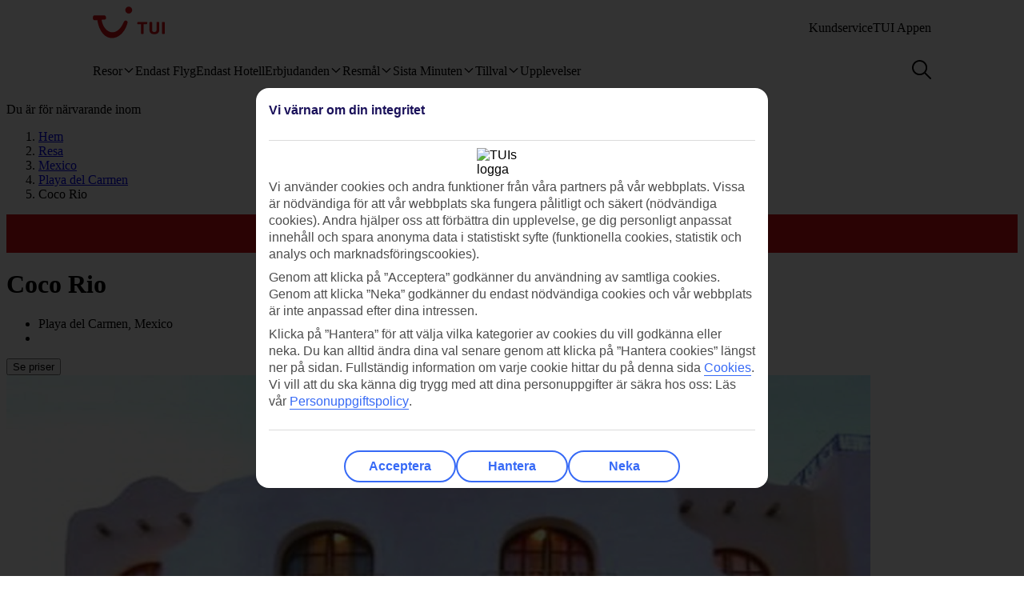

--- FILE ---
content_type: text/html
request_url: https://www.tui.se/resa/mexico/playa-del-carmen/coco-rio/
body_size: 35081
content:









<!DOCTYPE html>
<html lang="sv-SE" data-theme="tui-light">
<head>
    
    


<meta charset="UTF-8" />

<title>Hotell Coco Rio, Playa del Carmen | TUI.se</title>



<meta name="viewport" content="width=device-width,initial-scale=1.0" />
<meta http-equiv="X-UA-Compatible" content="IE=edge" />


<link rel="apple-touch-icon" sizes="180x180" href="https://mwa.tui.com/shared/mwa/assets/v2/favicons/tui-apple-touch-icon-180x180.png" />

<link rel="icon" type="image/png" href="https://www.tui.se/se/_ui/mobile/th/images/tui_se/favicon.png" sizes="16x16 32x32" />
<link rel="shortcut icon" href="https://www.tui.se/se/_ui/mobile/th/images/tui_se/favicon.ico" />




    <link rel="canonical" href="https://www.tui.se/resa/mexico/playa-del-carmen/coco-rio/" />





    <meta name="robots" content="noindex" />









    <meta name="twitter:card" content="summary_large_image">

<meta name="twitter:site" content="@TUIholidays" />




<meta name="twitter:creator" content="TUI.se" />
<meta property="og:url" content="https://www.tui.se/resa/mexico/playa-del-carmen/coco-rio/" />

  <meta property="og:title" content="Hotell Coco Rio, Playa del Carmen | TUI.se" />



<meta property="og:image" content="https://cdn.images.tui/tui-images/94e10d2d0b4b9566cce4f4c366125781.jpg?crop=edges&amp;fit=crop&amp;width=1200" />

<meta property="og:site_name" content="TUI.se" />
<meta property="og:type" content="article" />
<meta property="og:locale" content="sv_SE" />


<meta property="fb:admins" content="297687700536" />


<link rel="stylesheet" href="https://mwa.tui.com/browse/mwa/ssg-prod-source/assets/osp-workflow-pages_25.51.1/unit-browse/index.css" />

<script type="text/javascript" src="https://www.tui.se/static/f4fa9ed3c435ecb680fe395ffeea26a9db3200111bb061"  ></script><script type="module">
	document.documentElement.classList.add( 'u-js-available' );
</script>

<script>
    window.addEventListener('error', function (e) {
        const imgEl = e.target instanceof HTMLImageElement ? e.target : null;

        if (!imgEl) return;

        const parent = imgEl.src.includes('WebOriginalCompressed') && imgEl.parentElement;

        if (parent && parent.nodeName.toUpperCase() == 'PICTURE') {
            Array.from(parent.children).forEach(function(el) {
                if (el instanceof HTMLImageElement) {
                    el.src = el.src.replace('WebOriginalCompressed','');
                } else if (el instanceof HTMLSourceElement) {
                    el.srcset = el.srcset.replace('WebOriginalCompressed','');
                }
            });
        }
    }, true);
</script>

    


    <script src="https://www.tui.se/se/_ui/mobile/js/lib/adobe/se/target-main-at.js?v=2" type="text/javascript"></script>


    




<script>
  window.ospWorkflowPagesFeatureFlags = {
    headerAnalyticsTracking: false,
    choiceSearchPanelContainerOpenMfeAnalytics: false,
    holidayTypesComponentOpenMfeAnalytics: false,
    recentlyViewedMfeOpenMfeAnalyticsFeatureFlag:
      false,
  };
</script>

    


<script>
  window.analytics = {"event":"pageData","page":{"abTestV2":"","brand":"TUI SE","country":"SE","environment":"TUI SE:Live","pageCategory":"Location","language":"sv","pageError":"","pageID":"A1228973","pageName":"TUI SE:Package:Location:Unit Browse","pageSubCategory":"Unit Browse","pageURL":"https://www.tui.se/resa/mexico/playa-del-carmen/coco-rio/","platform":"Northern Platform","siteSection":"Package","siteStructure":"www.tui.se|resa|mexico|playa-del-carmen|coco-rio|","geoCode":"A1228973","geoName":"Coco Rio"}};
</script>

<script src="https://mwa.tui.com/browse/mwa/ssg-prod-source/assets/osp-workflow-pages_25.51.1/datalayer/index.js" async type="module"></script>

<meta name='signature' content='Browse Contentful/SSG'><meta name='template-id' content='unit-browse'><meta name='generated-at' content='2026-01-22T21:53:47.269Z'><meta name='gcLocaleMarket' content='SE/sv-SE'></head>
<body data-town-crier=browse/pages/unit-browse>
    
    <script type="text/javascript">
    var utag_data = {};

    (function (a, b, c, d) {
        a = "https://tags.tiqcdn.com/utag/tui/tui-nd/prod/utag.js";
        b = document;
        c = 'script';
        d = b.createElement(c);
        d.src = a;
        d.type = 'text/java' + c;
        d.async = true;
        a = b.getElementsByTagName(c)[0];
        a.parentNode.insertBefore(d, a);
    })();
    </script>
    
    
      

<!-- SSG_Header --> <!-- INCLUDE LAMBDA generated: 2026-01-12T16:15:17.489Z build: 2025-10-23T10:44:57.000Z -->
<style>@font-face{ascent-override:101.1%;descent-override:16.5%;font-family:TUITypeLightFallbackFont;font-weight:400;line-gap-override:17.5%;size-adjust:84.5%;src:local(arial)}@font-face{ascent-override:101.1%;descent-override:16.5%;font-family:TUITypeLightFallbackFont;font-weight:700;line-gap-override:17.5%;size-adjust:84.5%;src:local("arial bold")}.oh-header-container :focus-visible{border-color:var(--color-functional-base-600);border-radius:var(--corner-rounded-2);box-shadow:var(--input-color-shadow-focus);outline:none}.oh-header-container{background:var(--oh-header-background-color);border-radius:0 0 var(--oh-header-border-radius-mobile) var(--oh-header-border-radius-mobile);box-shadow:var(--oh-header-box-shadow);font-family:var(--font-family-base);font-size:16px;line-height:var(--line-height-normal);margin:0 auto;position:relative}@media(min-width:75rem){.oh-header-container{border-radius:0 0 var(--oh-header-border-radius) var(--oh-header-border-radius)}}.oh-header-container{z-index:90}.oh-header-container *{box-sizing:border-box}.oh-header{color:var(--color-theme-variant);display:flex;flex-direction:column;justify-content:space-between;max-width:var(--layout-max-width);padding:0 var(--space-4);position:relative;z-index:100;-webkit-font-smoothing:antialiased}@media(min-width:75rem){.oh-header{margin:0 auto;padding:0;z-index:90}.oh-navigation-wrapper{align-items:center;display:flex;justify-content:space-between}}.oh-mobile-scroll{--navbar-offset:calc(var(--navbar-with)*-1);background:var(--color-theme-base);height:100vh;left:0;overflow-y:auto;position:fixed;top:0;transform:translateX(-320px);transform:translateX(var(--navbar-offset));transition:box-shadow .4s ease-in;width:320px;width:var(--navbar-with);z-index:9990;z-index:90}.oh-mobile-scroll.active{transform:translateX(0)}.oh-mobile-scroll.active+.oh-menu-close{display:block}@media(min-width:75rem){.oh-mobile-scroll.active+.oh-menu-close{display:none}.oh-mobile-scroll{all:unset;height:auto}}.accessibility-skip-link{background:var(--color-functional-base-600);border-radius:var(--button-shape-medium);color:var(--color-functional-neutral-000);font-family:var(--font-family-base);font-size:var(--font-size-medium-lead);font-weight:var(--button-font-weight);margin:var(--space-3) var(--space-0) var(--space-0) var(--space-3);padding:var(--space-2) var(--space-5);position:absolute;text-decoration:none;top:-20rem;z-index:91}.accessibility-skip-link#skip-to-search:focus,.accessibility-skip-link#skip-to-search:has(+#skip-to-content:focus){top:0}.accessibility-skip-link#skip-to-content:focus,.accessibility-skip-link#skip-to-search:focus+#skip-to-content{top:3rem}body:not(:has(#skip-to-search)) .accessibility-skip-link#skip-to-content:focus{top:0}.oh-toolbar{align-items:center;display:flex;justify-content:space-between;min-height:56px}.oh-toolbar__logo img{height:32px;width:73px}@media(min-width:75rem){.oh-toolbar__logo{margin-top:calc(var(--space-2) + 6px)}.oh-toolbar__logo img{height:40px;width:5.625rem}}.oh-language-switcher{display:none;position:relative}@media(min-width:75rem){.oh-language-switcher{display:block}}.oh-language-switcher__title{align-items:center;color:var(--color-theme-variant);display:flex;padding:var(--space-2) 0}.oh-language-switcher__title img{height:var(--space-4);margin-right:var(--space-1);width:var(--space-4)}.oh-language-switcher__title:hover+.oh-language-switcher__dropdown{display:block}.oh-language-switcher__dropdown{background:var(--color-theme-background);display:none;list-style:none;margin:0;padding:var(--space-2);position:absolute;right:0;top:100%}.oh-language-switcher__dropdown:hover{display:block}.oh-language-switcher__dropdown:before{border-bottom:5px solid var(--color-theme-background);border-left:5px solid transparent;border-right:5px solid transparent;content:" ";height:0;position:absolute;right:var(--space-4);top:-5px;width:0}.oh-language-switcher__dropdown a{border-bottom:1px solid var(--color-achromatic-base-200);color:var(--color-theme-variant);display:block;padding:var(--space-1) var(--space-4);text-decoration:none}.oh-language-switcher__dropdown li:last-child a{border-bottom:0}.oh-service-links{display:flex;list-style:none;margin:0;padding:0}@media(min-width:75rem){.oh-service-links{gap:var(--space-2);margin-top:18px}}.oh-service-links>li.desktop{display:none}@media(min-width:75rem){.oh-service-links>li.desktop{display:block}}.oh-service-links>li:first-child>a{padding-left:0}.oh-service-links>li:last-child>a{padding-right:0}.oh-service-links__link{align-items:center;color:var(--color-theme-variant);cursor:pointer;display:flex;padding:0 var(--space-1);text-decoration:none}.oh-service-links__link:hover{text-decoration:underline}.oh-service-links__link img{height:var(--space-4);width:var(--space-4)}.oh-service-links__link span{color:var(--color-theme-variant);margin-left:var(--space-1)}.oh-service-links__first-level{position:relative}.oh-service-links__first-level>.oh-service-links__link:after{border-bottom:0 dotted;border-left:.25rem solid transparent;border-right:.25rem solid transparent;border-top:.25rem solid var(--color-theme-variant);content:"";display:inline-block;margin-left:.4rem;vertical-align:middle}.oh-service-links__first-level:hover>.oh-service-links__link{text-decoration:underline}.oh-service-links__first-level:hover>.oh-service-links__second-level{display:block}.oh-service-links__second-level{background-color:#fff;box-shadow:0 6px 12px rgba(0,0,0,.18);display:none;list-style:none;min-width:160px;padding:.25rem 0;position:absolute;right:0;z-index:1}@media(min-width:75rem){.oh-service-links__second-level{left:50%;right:auto;transform:translate(-50%);width:100%}}.oh-service-links__second-level a{color:var(--color-theme-variant);display:inline-block;padding:.25rem 1.25rem;text-decoration:none;width:100%}.oh-service-links__second-level a:hover{background-color:var(--color-theme-base-400)}.oh-service-links__second-level:after{--triangle-size:6px;border-bottom:6px solid #fff;border-bottom:var(--triangle-size) solid #fff;border-left:6px solid transparent;border-left:var(--triangle-size) solid transparent;border-right:6px solid transparent;border-right:var(--triangle-size) solid transparent;content:" ";height:0;margin-right:-6px;margin-right:calc(var(--triangle-size)*-1);margin-top:-6px;margin-top:calc(var(--triangle-size)*-1);position:absolute;right:20px;top:0;width:0;z-index:1}@media(min-width:75rem){.oh-service-links__second-level:after{right:50%}}.oh-service-links__profile{display:flex}.oh-service-links__profile span{display:none}.oh-service-links__profile img,.oh-service-links__profile svg{height:var(--space-6);width:var(--space-6)}@media(min-width:75rem){.oh-service-links__profile span{display:block}.oh-service-links__profile img,.oh-service-links__profile svg{height:var(--font-size-small);width:var(--font-size-small)}}.oh-service-links__hidden{display:none}.oh-mfe-container{padding-left:var(--space-1)}.oh-menu{background:none;border:0;box-shadow:none;display:block;height:var(--space-6);margin:0;outline:none;padding:0;width:var(--space-6)}@media(min-width:75rem){.oh-menu{display:none}}.oh-menu-close{background:none;border:none;display:none;left:calc(320px + var(--space-2));left:calc(var(--navbar-with) + var(--space-2));padding:0;position:absolute;top:var(--space-3);z-index:90}.oh-menu-close img{height:var(--space-8);width:var(--space-8)}@media(min-width:75rem){.oh-menu-close{display:none}.oh-toolbar{align-items:flex-start}}.oh-backdrop,.oh-mobile-backdrop{background:var(--color-functional-neutral-900);bottom:0;height:0;left:0;opacity:0;pointer-events:all;position:fixed;right:0;top:0;transition:visibility .3s linear,opacity .3s linear;visibility:hidden;width:100%;z-index:80}.oh-backdrop.active,.oh-mobile-backdrop.active{height:100vh;opacity:.7;visibility:visible}.oh-backdrop{display:none}@media(min-width:75rem){.oh-backdrop{display:block}.oh-backdrop.active{top:auto}.oh-mobile-backdrop{display:none}}body:has(.free-text-search-popup-open){height:100%;overflow:hidden!important;width:100%}@media(min-width:75rem){body:has(.free-text-search-popup-open){height:auto;overflow:auto;width:auto}}.oh-navigation-l1{align-items:flex-start;display:flex;flex-direction:column;list-style-type:none;margin:0;padding:0}.oh-navigation-l1>li{border-bottom:1px solid #c2e6fa;position:relative;width:100%}@media(min-width:75rem){.oh-navigation-l1>li>a{padding:0 var(--space-2) 0}}.oh-navigation-l1>li>a>span{position:relative}.oh-navigation-l1>li>a svg,.oh-navigation-l1>li>a>img{vertical-align:bottom}.oh-navigation-l1>li>a:not([href]){cursor:default}.oh-navigation-l1>li button,.oh-navigation-l1>li>a{align-items:center;color:var(--color-theme-variant);display:flex;font-family:var(--font-family-lead);font-stretch:normal;font-style:normal;font-weight:var(--oh-mega-menu-font-weight-lead);justify-content:space-between;letter-spacing:0;line-height:1.33;min-height:56px;padding:0 var(--space-2);text-decoration:none;text-overflow:ellipsis;white-space:nowrap;width:100%}@media(max-width:580px){.oh-navigation-l1>li button,.oh-navigation-l1>li>a{min-height:55px}}.oh-navigation-l1>li button span,.oh-navigation-l1>li>a span{font-size:var(--oh-mega-menu-font-size-lead)}@media(max-width:580px){.oh-navigation-l1>li button span,.oh-navigation-l1>li>a span{font-size:var(--font-size-small)}}.oh-navigation-l1>li button svg,.oh-navigation-l1>li>a svg{height:16px;transform:rotate(0);transition:transform .3s linear;width:16px}.oh-navigation-l1>li.active>.oh-submenu{display:block}@media(min-width:75rem){.oh-navigation-l1>li.active:after,.oh-navigation-l1>li.active:before{content:" "}}.oh-navigation-l1>li.active:before{bottom:-8px;left:calc(50% - 16px);width:32px;z-index:1}.oh-navigation-l1>li.active:after,.oh-navigation-l1>li.active:before{background-color:var(--color-theme-background);height:8px;position:absolute}.oh-navigation-l1>li.active:after{bottom:-4px;box-shadow:0 0 4px 0 rgba(0,0,0,.2);left:calc(50% - 5px);transform:rotate(-45deg);width:8px;z-index:0}.oh-navigation-l1>li.active>a svg{transform:rotate(180deg)}.oh-navigation-l1>li.mobile{display:block!important}@media(min-width:75rem){.oh-navigation-l1>li.mobile{display:none!important}.oh-navigation-l1>li.selected>a span{border-bottom:2px solid var(--color-theme-variant)}.oh-navigation-l1{align-items:center;flex-direction:row;height:100%;margin-top:0}.oh-navigation-l1>li{border-bottom:none;width:auto}.oh-navigation-l1>li a{min-height:48px;width:auto}.oh-navigation-l1>li a svg{margin-left:var(--space-1)}.oh-navigation-l1>li.js-menu-item.active>a,.oh-navigation-l1>li>a:hover{text-decoration:none}.oh-navigation-l1>li.js-menu-item.active>a>span:before,.oh-navigation-l1>li>a:hover>span:before{background-color:var(--color-theme-variant);bottom:-1px;content:"";height:2px;position:absolute;width:100%}.oh-navigation-l1>li:first-child>a{padding-left:0}.oh-navigation-l1>li:first-child:after{left:calc(50% - 10px)}}.oh-dropdown{background:var(--color-theme-background);display:none;position:relative}.oh-dropdown__heading{align-items:center;border-bottom:1px solid var(--color-achromatic-base-200);color:var(--color-theme-variant);display:inline-block;font-family:var(--font-family-lead);font-size:var(--oh-mega-menu-heading-font-size-lead);font-weight:var(--oh-mega-menu-font-weight-lead);line-height:42px;min-height:auto!important;padding:0 var(--space-2);text-decoration:none;width:100%}.oh-dropdown__heading a{text-decoration:none}@media(min-width:75rem){.oh-dropdown{border-radius:var(--oh-mega-menu-border-radius) 0 0 var(--oh-mega-menu-border-radius);box-shadow:var(--oh-mega-menu-left-box-shadow);padding:18px var(--space-4) 0;position:absolute;top:100%;width:304px}.oh-dropdown__heading{border-bottom:none;height:auto;margin:0;padding:0 var(--space-3);position:relative;transform:translateY(-8px)}.oh-dropdown__heading a{text-decoration:none}.oh-dropdown__underline{background-color:var(--color-functional-neutral-200);content:"";height:1px;left:28px;position:absolute;top:30px;width:244px;z-index:1}.oh-dropdown__content{padding:0 var(--space-1) var(--space-4) var(--space-3)}.oh-header:not(.submenu-active) .oh-dropdown{border-radius:var(--oh-mega-menu-border-radius)}}.oh-navigation-l2{list-style-type:none;margin:0;padding:0;z-index:1}.oh-navigation-l2__link{align-items:center;border-bottom:1px solid var(--color-functional-neutral-400);color:var(--color-theme-variant);cursor:pointer;display:flex;justify-content:space-between;min-height:41px;padding:0 var(--space-2);text-decoration:none;width:100%}.oh-navigation-l2__link svg{height:16px;transform:rotate(0deg);transition:transform .3s linear;width:16px}@media(min-width:75rem){.oh-navigation-l2 li.active{background:var(--color-theme-base-200)}}.oh-navigation-l2 li.active>.oh-submenu{display:block}.oh-navigation-l2 li.active .oh-navigation-l2__link svg{transform:rotate(180deg)}.oh-navigation-l2 li.active.heading{background:none}@media(min-width:75rem){.oh-navigation-l2 li .oh-dropdown__heading{margin-left:0;padding:0}}.oh-navigation-l2>li>span{padding:0 var(--space-2) 0}@media(min-width:75rem){.oh-navigation-l2{padding-right:var(--space-3);position:relative}.oh-navigation-l2__link{padding:8px 0}.oh-navigation-l2 li.active .oh-navigation-l2__link svg,.oh-navigation-l2__link svg{transform:rotate(-90deg)}.oh-navigation-l2 li.active .oh-navigation-l2 :before{border-bottom:none}.oh-navigation-l2 li.active>.oh-submenu{display:table}.oh-navigation-l2 li a{padding:var(--space-2) 0 var(--space-2) var(--space-1)}.oh-navigation-l2 li a:hover{text-decoration:none}}.oh-dropdown-l2{background:var(--color-theme-background);border-left:var(--space-2) solid var(--color-theme-base);display:none;position:relative}@media(min-width:75rem){.oh-dropdown-l2{border:0;border-radius:0 var(--oh-mega-menu-border-radius) var(--oh-mega-menu-border-radius) 0;box-shadow:var(--oh-mega-menu-right-box-shadow);left:100%;margin-left:8px;position:absolute;top:-18px}.oh-dropdown-l2 .level3-wrapper{content:"";left:0;position:relative;top:0}}.oh-navigation-l3{border:0;height:auto;list-style-type:none;margin:0;padding:0}@media(min-width:75rem){.oh-navigation-l3{margin-top:67px}}.oh-navigation-l3>li a{align-items:center;background-color:var(--color-theme-base-200);border-bottom:1px solid var(--color-achromatic-base-200);color:var(--color-theme-variant);cursor:pointer;display:flex;font-size:var(--font-size-default);height:auto;line-height:1.38;min-height:41px;padding:0 var(--space-4);text-decoration:none;white-space:normal!important;width:100%}@media(min-width:75rem){.oh-navigation-l3{-moz-column-gap:0;column-gap:0}.oh-navigation-l3--two-col{-moz-columns:2;column-count:2}.oh-navigation-l3--three-col{-moz-columns:3;column-count:3}.oh-navigation-l3>li{margin:0 var(--space-3);max-width:180px;min-width:150px}.oh-navigation-l3>li>a{border:none;display:inline-block;min-height:auto;padding:var(--space-2) 0;white-space:normal!important;width:100%;word-wrap:break-word;background:none}.oh-navigation-l3>li>a:hover{text-decoration:underline}.mobile-ssg-header{display:none!important}}.desktop-ssg-header{display:none!important}@media(min-width:75rem){.desktop-ssg-header{display:inline!important;display:initial!important}}.bold{font-weight:400}@media(min-width:75rem){.bold{font-weight:700}}.level2-icon-code{display:block;height:30px;width:auto}.rivercruisemegamenu{margin-top:15px}#cl-selector-checkbox,.cl-selector__modal{display:none}.cl-selector__modal .icon{background:currentcolor;background-size:cover;display:flex;height:var(--icon-size);-webkit-mask-position:center;mask-position:center;-webkit-mask-repeat:no-repeat;mask-repeat:no-repeat;-webkit-mask-size:cover;mask-size:cover;width:var(--icon-size)}.cl-selector__modal .icon.medium{min-height:var(--icon-size-medium);min-width:var(--icon-size-medium)}.cl-selector:has(#cl-selector-checkbox:checked)+.cl-selector__modal{display:block}.cl-selector:has(#cl-selector-checkbox:checked)+.cl-selector__modal .cl-selector__backdrop{display:flex}.cl-selector{align-items:center;display:inline-flex;-webkit-font-smoothing:antialiased}.cl-selector__open{cursor:pointer;display:inline-block;line-height:1;padding:0 0 0 var(--space-3)}.cl-selector--mobile{width:100%}@media(min-width:75rem){.cl-selector--mobile{display:none}}.cl-selector__open--mobile{align-items:center;box-sizing:border-box;display:flex;font-weight:700;min-height:3.5rem;padding:0 var(--space-2);width:100%}.cl-selector__open--desktop{display:none}@media(min-width:75rem){.cl-selector__open--desktop{display:block}}.cl-selector__lang{margin-left:var(--space-1)}.cl-selector__open>*{vertical-align:middle}.cl-selector__backdrop{align-items:center;background-color:rgba(0,0,0,.5);bottom:0;display:none;justify-content:center;left:0;position:fixed;right:0;top:0;z-index:99}@media(min-width:75rem){.cl-selector__backdrop{z-index:89}}.cl-modal__wrapper{bottom:0;left:0;position:absolute;right:0;top:2.5rem;width:100%;z-index:101}@media(min-width:75rem){.cl-modal__wrapper{display:flex;justify-content:flex-end;margin:0 auto;max-width:65.5rem;top:0;z-index:auto}}.cl-open-modal-area{bottom:0;left:0;position:fixed;right:0;top:0;z-index:100}@media(min-width:75rem){.cl-open-modal-area{z-index:90}}.cl-modal{background-color:var(--color-functional-neutral-000);border-radius:var(--corner-rounded-5) var(--corner-rounded-5) 0 0;bottom:0;box-shadow:0 -.25rem .25rem 0 rgba(0,0,0,.05);box-sizing:border-box;left:0;padding:var(--space-4) var(--space-4) 1.438rem;position:fixed;right:0;top:2.5rem}@media(min-width:75rem){.cl-modal{border-radius:var(--corner-rounded-5);box-shadow:0 0 .5rem 0 rgba(0,0,0,.4),inset 0 0 .125rem 0 rgba(0,0,0,.1);height:-moz-fit-content;height:fit-content;left:1.938rem;padding-bottom:var(--space-4);position:relative;top:3.8rem;width:23.125rem;z-index:90}.cl-modal:before{background-color:var(--color-functional-neutral-000);margin:0 0 0 84%;top:0;width:2.5rem;z-index:1}.cl-modal:after,.cl-modal:before{content:"";height:.938rem;left:0;position:absolute}.cl-modal:after{background-color:var(--color-theme-background);box-shadow:0 0 .5rem 0 rgba(0,0,0,.4),inset 0 0 .125rem 0 rgba(0,0,0,.1);margin:0 0 0 87%;top:-.5rem;transform:rotate(-45deg);width:.938rem;z-index:0}}.cl-modal__header{border-bottom:.063rem solid var(--color-functional-neutral-400);display:flex;justify-content:space-between;margin-bottom:var(--space-4);padding-bottom:var(--space-4)}.cl-modal__header h3{color:var(--color-functional-base-800);font-family:var(--font-family-lead);font-size:var(--font-size-medium-lead);font-weight:var(--button-font-weight);margin:var(--space-0)}.cl-modal__header .cl-modal__close{cursor:pointer;position:relative;z-index:1}.cl-modal__header .cl-modal__close .icon{background:currentcolor;background-size:cover;color:var(--color-functional-base-600);display:flex;height:var(--icon-size);-webkit-mask-position:center;mask-position:center;-webkit-mask-repeat:no-repeat;mask-repeat:no-repeat;-webkit-mask-size:cover;mask-size:cover;width:var(--icon-size)}.cl-modal__header .cl-modal__close .icon.medium{min-height:var(--icon-size-medium);min-width:var(--icon-size-medium)}.cl-modal__description{color:var(--color-functional-neutral-800);font-family:var(--font-family-base);font-size:var(--font-size-small);line-height:1.5;margin-bottom:var(--space-2)}.cl-form{margin:0}.cl-form__select.input-select{box-sizing:border-box;color:var(--color-text-base);display:flex;flex-flow:row wrap;font-family:var(--font-family-base);font-size:var(--font-size-medium);line-height:var(--line-height-medium);margin-bottom:0;position:relative}.cl-form__select.input-select:focus-visible{outline:none}.cl-form__select.input-select .label{color:var(--color-text-lead);cursor:pointer;display:block;font-family:var(--font-family-lead);font-size:var(--font-size-medium-lead);font-weight:var(--label-font-weight);line-height:var(--line-height-medium-lead);margin-bottom:0;padding:var(--space-1);-webkit-user-select:none;user-select:none}.cl-form__select.input-select .label:first-child{padding-left:0}.cl-form__select.input-select .helpertext{color:var(--color-functional-neutral-600);font-size:var(--font-size-medium);line-height:var(--line-height-medium);margin-bottom:0;width:100%}.cl-form__select.input-select .label-inline{box-sizing:border-box;cursor:pointer;display:inline-block;padding:var(--space-2) 0;-webkit-user-select:none;user-select:none}.cl-form__select.input-select .message{align-items:flex-start;display:flex;font-size:var(--font-size-small);margin:0;padding:var(--space-1) 0;width:100%}.cl-form__select.input-select .message .icon{margin-right:var(--space-1);margin-top:var(--space-05);width:100%}.cl-form__select.input-select .control,.cl-form__select.input-select .group{border:0 solid;box-shadow:0 0 0 0;box-sizing:border-box;min-height:var(--input-size-height);position:relative}@media(prefers-reduced-motion:no-preference){.cl-form__select.input-select .control,.cl-form__select.input-select .group{transition:all var(--motion-duration-medium) var(--motion-timing-default)}}.cl-form__select.input-select .group{border-radius:var(--input-text-shape);display:flex;width:100%}.cl-form__select.input-select .group.row{flex-wrap:nowrap}.cl-form__select.input-select .group.row .label-group{flex-grow:1}.cl-form__select.input-select .group.column{flex-flow:column wrap}.cl-form__select.input-select .group .message{width:100%}.cl-form__select.input-select:not(.disabled,.readonly):hover .group{border-color:var(--input-color-border-hover)}.cl-form__select.input-select:not(.disabled,.readonly):hover .group .svg{color:var(--color-functional-base-600)}.cl-form__select.input-select.ghost .group,.cl-form__select.input-select.ghost:not(.disabled):hover .group{background-color:transparent;border-color:transparent}.cl-form__select.input-select.inline{display:inline-flex}.cl-form__select.input-select.inline .group{width:auto}.cl-form__select.input-select .icon-leading{padding:calc(var(--space-2) - var(--input-size-border));padding-right:0}.cl-form__select.input-select .icon-trailing{padding:calc(var(--space-2) - var(--input-size-border));padding-left:0}.cl-form__select.input-select [class*=svg-]{align-items:center;background:none;display:block;padding:var(--space-2);text-align:center}.cl-form__select.input-select [class*=svg-] .svg{display:inline-block;font-size:var(--font-size-medium);height:var(--icon-size);line-height:1;min-width:var(--icon-size);vertical-align:top}.cl-form__select.input-select [class*=svg-] .svg *{stroke:currentcolor;stroke-width:var(--input-size-border);stroke-linecap:round;stroke-linejoin:round}.cl-form__select.input-select.success .control,.cl-form__select.input-select.success .group{border-color:var(--color-functional-success-600)}.cl-form__select.input-select.success .message{color:var(--color-functional-success-600);display:flex}.cl-form__select.input-select.success [class*=icon-],.cl-form__select.input-select.success [class*=svg-]{color:var(--color-functional-success-600)}.cl-form__select.input-select.error .control,.cl-form__select.input-select.error .group{border-color:var(--color-functional-error-600)}.cl-form__select.input-select.error .message{color:var(--color-functional-error-600);display:flex}.cl-form__select.input-select.error [class*=icon-],.cl-form__select.input-select.error [class*=svg-]{color:var(--color-functional-error-600)}.cl-form__select.input-select.disabled{cursor:not-allowed}.cl-form__select.input-select.disabled .control,.cl-form__select.input-select.disabled .group{border-color:var(--color-functional-neutral-200);cursor:not-allowed}.cl-form__select.input-select.disabled .label-inline{color:var(--color-functional-neutral-600);cursor:not-allowed}.cl-form__select.input-select.disabled [class*=icon-],.cl-form__select.input-select.disabled [class*=svg-]{color:var(--color-functional-neutral-600)}.cl-form__select.input-select.no-motion,.cl-form__select.input-select.no-motion .svg .fill,.cl-form__select.input-select.no-motion .svg .stroke{transition:none}.cl-form__select.input-select .group{background-color:var(--color-theme-surface);border-color:var(--input-color-border);border-width:var(--input-size-border)}.cl-form__select.input-select select{-webkit-appearance:none;appearance:none;background:none;border:0;color:var(--color-text-base);display:inline-block;font:inherit;font-size:var(--font-size-medium);line-height:var(--line-height-medium);outline:none;padding:0 calc(var(--space-2) + var(--space-2) - var(--input-size-border) - var(--input-size-border) + var(--space-6)) 0 var(--space-2);width:100%}.cl-form__select.input-select select optgroup,.cl-form__select.input-select select option{background-color:var(--color-theme-surface)}.cl-form__select.input-select:not(.disabled):focus-within .group{outline:none;overflow:visible;position:relative}.cl-form__select.input-select:not(.disabled):focus-within .group:after{--stroke:0.08rem;--size:calc(100% + var(--stroke)*2);--position:calc(var(--stroke)*-1);border:.08rem solid transparent;border:var(--stroke) solid transparent;border-radius:inherit;box-shadow:var(--input-color-shadow-focus);box-sizing:border-box;content:"";height:calc(100% + .16rem);height:var(--size);left:-.08rem;left:var(--position);pointer-events:none;position:absolute;top:-.08rem;top:var(--position);width:calc(100% + .16rem);width:var(--size)}.cl-form__select.input-select .icon-control{color:var(--color-functional-base-600);pointer-events:none;position:absolute;right:0}.cl-form__select.input-select:not(.disabled) .group select{cursor:pointer}.cl-form__select.input-select.disabled .group{background-color:var(--input-color-background-passive)}.cl-form__select.input-select.disabled .group select{color:var(--color-functional-neutral-600)}.cl-form__select.input-select .label-inline{padding:calc(var(--space-2) - var(--input-size-border)) 0}.cl-form__select.input-select [class*=icon-]{padding:calc(var(--space-2) - var(--input-size-border))}.cl-form__select.input-select{margin-bottom:var(--space-3)}.cl-form__select.input-select .group{border-radius:var(--corner-rounded-2)}.cl-form__select.input-select.hidden{display:none}.cl-form__notification{background-color:var(--color-functional-base-200);border-radius:var(--corner-rounded-2);color:var(--color-functional-base-800);display:flex;font-size:1rem;margin-top:var(--space-6);padding:var(--space-3)}@media(min-width:75rem){.cl-form__notification{margin-top:var(--space-4)}}.cl-form__notification .icon{margin-right:var(--space-2)}.cl-form__notification h4{font-family:var(--font-family-lead);font-weight:var(--button-font-weight);margin:.125rem 0 0}.cl-form__notification p{line-height:1.25;margin:var(--space-2) 0}.cl-form__notification a,.cl-form__notification p{font-family:var(--font-family-base)}.cl-form__footer{border-top:.063rem solid var(--color-functional-neutral-200);bottom:0;display:flex;justify-content:flex-end;left:var(--space-4);padding:1rem 0 1.438rem;position:absolute;right:var(--space-4)}@media(min-width:75rem){.cl-form__footer{margin-top:var(--space-4);padding-bottom:var(--space-0);position:static}}.cl-form__button.button{align-items:center;background-color:var(--color-functional-neutral-200);background-image:none;background-position:50%;background-size:cover;border-color:var(--color-functional-neutral-400);border-radius:var(--button-shape-medium);border-style:solid;border-width:var(--button-size-border);box-shadow:var(--button-color-shadow-default);box-sizing:border-box;color:var(--color-functional-neutral-600);cursor:pointer;display:inline-flex;font-family:var(--button-font-family);font-size:var(--font-size-medium-lead);font-weight:var(--button-font-weight);justify-content:center;min-height:var(--button-size-height-medium);min-width:var(--button-size-height-medium);outline:none;padding:var(--button-space-medium);text-align:center;text-decoration:none;text-transform:var(--button-text-transform);-webkit-user-select:none;user-select:none;vertical-align:middle;white-space:nowrap}@media(prefers-reduced-motion:no-preference){.cl-form__button.button{transition:all var(--motion-duration-medium) var(--motion-timing-default)}}.cl-form__button.button .icon-leading{margin-right:var(--space-1)}.cl-form__button.button .icon-trailing{margin-left:var(--space-1)}.cl-form__button.button:focus-visible{outline:none;overflow:visible;position:relative}.cl-form__button.button:focus-visible:after{--stroke:0.08rem;--size:calc(100% + var(--stroke)*2);--position:calc(var(--stroke)*-1);border:.08rem solid transparent;border:var(--stroke) solid transparent;border-radius:inherit;box-shadow:var(--input-color-shadow-focus);box-sizing:border-box;content:"";height:calc(100% + .16rem);height:var(--size);left:-.08rem;left:var(--position);pointer-events:none;position:absolute;top:-.08rem;top:var(--position);width:calc(100% + .16rem);width:var(--size)}.cl-form__button.button.round{border-radius:var(--corner-rounded-100)}.cl-form__button.button.medium{border-radius:var(--button-shape-medium);font-size:var(--font-size-medium-lead);min-height:var(--button-size-height-medium);min-width:var(--button-size-height-medium);padding:var(--button-space-medium)}.cl-form__button.button.primary{background-color:var(--color-theme-contrast);border-color:var(--transparent);color:var(--color-on-theme-contrast)}.cl-form__button.button.primary:hover{background-color:var(--color-theme-contrast);background-image:var(--button-color-tint-primary-hover);color:var(--button-color-text-primary-hover)}.cl-form__button.button.primary:active{background-image:var(--button-color-tint-primary-active)}.cl-form__button.button.primary[disabled],.cl-form__button.button.primary[disabled]:hover{background-color:var(--button-color-background-disabled);background-image:none;border-color:var(--button-color-border-disabled);box-shadow:none;color:var(--button-color-text-disabled);cursor:not-allowed}.cl-flag-icon{background-position:50%;background-repeat:no-repeat;background-size:cover;display:inline-block;height:1.25rem;width:1.25rem}.oh-open-site-search.hidden,.oh-site-search-placeholder.hidden{display:none}.oh-open-site-search{background:transparent;border:0;cursor:pointer;height:56px;padding:0 var(--space-2);text-align:left;width:100%}@media(min-width:75rem){.oh-open-site-search{height:auto;padding:0;width:auto}}.oh-open-site-search>svg{color:var(--color-theme-variant);height:24px;width:24px}.oh-site-search-placeholder{display:flex;justify-content:end;margin:12px auto;max-width:var(--layout-max-width)}.js-oh-currency-selector-placeholder{align-items:center;display:flex}.js-oh-currency-selector-placeholder.hidden{display:none}.js-oh-currency-selector-placeholder__currency-label{display:block;padding-right:.5rem}.js-oh-currency-selector-inputs{display:block}.js-oh-currency-selector-inputs__select{background:var(--color-on-functional-neutral-900);border:1px solid var(--color-functional-alert-800);border-radius:3px;box-sizing:border-box;display:flex;height:2.5rem;justify-content:space-between;padding:.5rem;position:relative;-webkit-box-pack:justify}.js-oh-currency-selector-inputs__select-text{color:var(--color-theme-base-800);line-height:1.5rem;overflow:hidden;text-overflow:ellipsis;white-space:nowrap;width:100%}.js-oh-currency-selector-inputs__arrow-icon{align-items:center;display:inline-flex;justify-content:center;padding-left:.5rem}.js-oh-currency-selector-inputs__select-el{height:100%;left:0;opacity:0;position:absolute;top:0;width:100%}.js-oh-currency-selector-inputs option{font-family:tui-light,Arial,sans-serif;font-size:16px}.ssg-header-crystal-ski .oh-header-container{background:#fff!important}.ssg-header-crystal-ski .customer-link-icon{height:var(--font-size-small);margin-right:var(--space-1);width:var(--font-size-small)}.ssg-header-crystal-ski .contact-us-container{background-color:#f5f5f5;margin:0;min-width:270px;padding:5px 10px}.ssg-header-crystal-ski .contact-us-container .contact-us-days{display:flex;flex-direction:row;margin:0}.ssg-header-crystal-ski .contact-us-container .contact-us-days p{color:#252a32!important;flex:1;font-size:18px!important;font-weight:400!important;margin:0;padding:0}.ssg-header-crystal-ski .contact-us-container .contact-us-days p:last-child{font-weight:700!important;text-align:end}.ssg-header-crystal-ski .contact-us-container .contact-us-text{margin:5px 0}.ssg-header-crystal-ski .contact-us-container .contact-us-text p{color:#252a32!important;font-size:18px!important;font-weight:400!important;margin:0;padding:0}.ssg-header-crystal-ski .contact-us-container .contact-us-text p a{color:#84329b!important;display:inline;padding:0;width:auto}.ssg-header-crystal-ski .contact-us-container .contact-us-text p a:hover{background:none;text-decoration:underline}.ssg-header-crystal-ski .oh-toolbar__logo>img{height:auto;width:144px}.ssg-header-crystal-ski .oh-toolbar__logo>img.crystal-ski-big-logo{display:none}@media(min-width:75rem){.ssg-header-crystal-ski .oh-toolbar__logo>img.crystal-ski-big-logo{display:block}}.ssg-header-crystal-ski .oh-toolbar__logo>img.crystal-ski-small-logo{display:block}@media(min-width:75rem){.ssg-header-crystal-ski .oh-toolbar__logo>img.crystal-ski-small-logo{display:none}}.ssg-header-crystal-ski .oh-service-links a,.ssg-header-crystal-ski .oh-service-links span{color:#1c6f71!important;font-size:18px!important;font-weight:700}.ssg-header-crystal-ski .oh-navigation-l1>li span{color:#252a32!important;font-size:18px!important}.ssg-header-crystal-ski .js-menu-item-l2 a{color:#252a32!important;text-decoration:none!important}.ssg-header-crystal-ski .js-menu-item-l2.active:not(.heading),.ssg-header-crystal-ski .js-menu-item-l2:not(.heading)>a:hover{background-color:#00ce9b}.ssg-header-crystal-ski .js-menu-item-l2.heading>a:hover{text-decoration:underline!important}.ssg-header-crystal-ski .oh-dropdown__heading{color:#252a32!important;font-size:18px}.ssg-header-crystal-ski .contact-us-popup{background:#fff;bottom:0;height:auto;left:0;overflow-x:hidden;overflow-y:scroll;position:fixed;top:0;width:100%;z-index:10000}.ssg-header-crystal-ski .contact-us-popup__heading{background-color:#f2fcfa;height:40px;position:relative}.ssg-header-crystal-ski .contact-us-popup__heading h4{color:#1c6f71;font-size:20px;line-height:40px;line-height:2.5rem;margin:0;padding:0 1rem}.ssg-header-crystal-ski .contact-us-popup__heading img{cursor:pointer;height:22px;position:absolute;right:8px;top:8px}.ssg-header-crystal-ski .contact-us-popup__button{padding:1.5rem 1rem}.ssg-header-crystal-ski .contact-us-popup__button button{background-color:#84329b;border:0 solid transparent;border-radius:4px;box-shadow:none;box-shadow:inset 0 -1px 0 0 rgba(0,0,0,.2);box-sizing:border-box;color:#fff;cursor:pointer;display:block;display:inline-block;font-size:18px;height:40px;height:2.5rem;line-height:40px;line-height:2.5rem;outline:none;padding:0 1.5rem;text-transform:uppercase;transition:color .2s ease,background-color .2s ease,border-color .2s ease,box-shadow .2s ease;width:100%}.ssg-header-crystal-ski .contact-us-popup__button button a{color:#252a32!important;display:block;padding:0 .25rem;text-decoration:none;transition:all .3s ease-in-out;width:100%}.ssg-header-crystal-ski .contact-us-popup__button button a img{height:var(--font-size-xlarge);margin-right:var(--space-1);vertical-align:middle;width:var(--font-size-xlarge)}.ssg-header-crystal-ski .contact-us-popup .contact-us-container{background:#fff;padding:0 20px 20px}.ssg-header-crystal-ski .contact-us-popup .contact-us-container>div{margin:10px 0}.ssg-header-crystal-ski .contact-us-popup .contact-us-container>div:first-child{margin-bottom:10px}.ssg-header-crystal-ski .contact-us-popup .contact-us-container>div:last-child{margin-top:15px}.ssg-header-crystal-ski .oh-navigation-l1 .ssg-crystal-ski-offer a{text-decoration:none}.ssg-header-crystal-ski .oh-navigation-l1 .ssg-crystal-ski-offer a:hover span:before{content:none}.ssg-header-crystal-ski .oh-navigation-l1 .ssg-crystal-ski-offer span{color:#84329b!important;text-transform:none}.ssg-header-crystal-ski .oh-navigation-l1 .ssg-crystal-ski-offer svg{height:16px;margin-bottom:4px;padding-right:4px;vertical-align:middle;width:20px;fill:#84329b}.ssg-header-crystal-ski .oh-mobile-scroll.active{background:#fff}.ssg-header-crystal-ski .oh-mobile-scroll.active .oh-navigation-l1>li{border-bottom:1px solid var(--color-achromatic-base-400)}.ssg-header-crystal-ski .oh-mobile-scroll.active .oh-navigation-l1>li>a svg path,.ssg-header-crystal-ski .oh-mobile-scroll.active .oh-navigation-l2 li.active .oh-navigation-l2__link svg path,.ssg-header-crystal-ski .oh-mobile-scroll.active .oh-navigation-l2__link svg path{fill:#00ce9b}.ssg-header-crystal-ski .oh-mobile-scroll.active .oh-navigation-l3>li a{background:#fff}.ssg-header-crystal-ski .oh-mobile-scroll.active .js-menu-item-l2.active,.ssg-header-crystal-ski .oh-mobile-scroll.active .js-menu-item-l2>a:hover{background-color:#fff}.ssg-header-crystal-ski .oh-mobile-scroll.active .oh-dropdown-l2{border-left:var(--space-2) solid #fff}.oh-overflow-h{height:100vh;overflow:hidden}:root{--navbar-with:320px}
</style>
<div><style>#smarteditoverlay{z-index:10000!important}.oh-service-links__link:not([href]){cursor:default}.prime-for-push-modal{z-index:9990!important}.oh-header,.oh-site-search-placeholder{max-width:1048px!important}</style><!-- SSG Header --><header id="js-oh" data-locale="sv_SE_TUI-SE-SUN-AND-BEACH" class="" data-town-crier="browse/components/header"><div class="oh-backdrop js-backdrop"></div><div class="oh-header-container js-header-container"><div class="oh-header js-header"><div class="oh-toolbar"><button class="oh-menu js-burger-menu" aria-label="Open menu"><img src="https://mwa.tui.com/shared/mwa/assets/v2/icons/tui-light/menu.svg" alt="Menu" width="24" height="24"></button> <a role="link" href="/" class="oh-toolbar__logo" aria-label=""><img src="https://www.tui.se/se/_ui/mobile/th/images/logo/TUI-Logo.svg" alt="Tui logo"></a><ul role="navigation" class="oh-service-links"><li><tui-shortlists-heart brand="SE" channel="WEB" product="PACKAGE" locale="sv-SE" data-theme="tui-light" url="/mytui/mina-favoriter/" pageid=""></tui-shortlists-heart></li><li role="presentation" class="desktop"><a role="link" class="oh-service-links__link" href="https://www.tui.se/kundservice/" target="_self">Kundservice</a></li><li role="presentation" class="desktop"><a role="link" class="oh-service-links__link" href="https://www.tui.se/app/" target="_self">TUI Appen</a></li><li><div id="tui-customer-account-mfe-placeholder" class="oh-mfe-container"></div></li></ul></div><div class="oh-mobile-backdrop js-backdrop-mobile"></div><div class="oh-mobile-scroll js-scroll"><div class="oh-navigation-wrapper"><ul role="navigation" class="oh-navigation-l1"><li role="button" class="js-menu-item"><a href="/resor/" role="button" class="js-nav-link" aria-expanded="false" target="_self"><span class="openmfe-analytics">Resor </span><svg viewBox="0 0 1024 1024" class="osp-h-chevron"><path d="M512.001 604.191l-272.498-267.632c-15.929-15.644-40.96-15.644-56.889 0s-15.929 40.229 0 55.873l300.942 295.568c15.929 15.644 40.96 15.644 56.889 0l300.942-296.127c15.929-15.644 15.929-40.229 0-55.873s-40.96-15.644-56.889 0l-272.498 268.19z" fill="currentColor"></path></svg></a><div class="oh-dropdown oh-submenu"><div class="level2-wrapper"><a href="/resor/" class="oh-dropdown__heading view-link-name" target="_self">Se alla resetyper</a><div class="oh-dropdown__content"><ul role="navigation" class="oh-navigation-l2"><li class="js-menu-item-l2" role="presentation"><a href="https://www.tui.se/resor/all-inclusive-resor/" class="oh-navigation-l2__link" target="_self" role="link">All Inclusive</a></li><li class="js-menu-item-l2" role="presentation"><a href="https://www.tui.se/resor/charter/" class="oh-navigation-l2__link" target="_self" role="link">Charterresor</a></li><li class="js-menu-item-l2" role="button"><a href="https://www.tui.se/avreseorter/" class="oh-navigation-l2__link js-nav-link" target="_self" role="button" aria-expanded="false">Här flyger vi från <svg viewBox="0 0 1024 1024" class="osp-h-chevron"><path d="M512.001 604.191l-272.498-267.632c-15.929-15.644-40.96-15.644-56.889 0s-15.929 40.229 0 55.873l300.942 295.568c15.929 15.644 40.96 15.644 56.889 0l300.942-296.127c15.929-15.644 15.929-40.229 0-55.873s-40.96-15.644-56.889 0l-272.498 268.19z" fill="currentColor"></path></svg></a><div class="oh-dropdown-l2 oh-submenu"><div class="level3-wrapper"><ul role="navigation" class="oh-navigation-l3 oh-navigation-l3--wrap"><li role="presentation"><a role="link" class="oh-navigation-links-list-item-link" href="https://www.tui.se/avreseorter/" target="_self" class="">Se alla avreseorter</a></li><li role="presentation"><a role="link" class="oh-navigation-links-list-item-link" href="https://www.tui.se/avreseorter/stockholm-arlanda/" target="_self" class="">Stockholm Arlanda</a></li><li role="presentation"><a role="link" class="oh-navigation-links-list-item-link" href="https://www.tui.se/avreseorter/goteborg-landvetter/" target="_self" class="">Göteborg Landvetter</a></li><li role="presentation"><a role="link" class="oh-navigation-links-list-item-link" href="https://www.tui.se/avreseorter/kopenhamn-kastrup/" target="_self" class="">Köpenhamn Kastrup</a></li><li role="presentation"><a role="link" class="oh-navigation-links-list-item-link" href="https://www.tui.se/avreseorter/malmo-sturup/" target="_self" class="">Malmö Sturup</a></li><li role="presentation"><a role="link" class="oh-navigation-links-list-item-link" href="https://www.tui.se/avreseorter/norrkoping-airport/" target="_self" class="">Norrköping</a></li><li role="presentation"><a role="link" class="oh-navigation-links-list-item-link" href="https://www.tui.se/avreseorter/jonkoping-airport/" target="_self" class="">Jönköping</a></li><li role="presentation"><a role="link" class="oh-navigation-links-list-item-link" href="https://www.tui.se/avreseorter/umea-airport/" target="_self" class="">Umeå</a></li><li role="presentation"><a role="link" class="oh-navigation-links-list-item-link" href="https://www.tui.se/avreseorter/lulea-kallax/" target="_self" class="">Luleå</a></li><li role="presentation"><a role="link" class="oh-navigation-links-list-item-link" href="https://www.tui.se/avreseorter/kalmar-oland-airport/" target="_self" class="">Kalmar</a></li><li role="presentation"><a role="link" class="oh-navigation-links-list-item-link" href="https://www.tui.se/avreseorter/orebro-airport/" target="_self" class="">Örebro</a></li><li role="presentation"><a role="link" class="oh-navigation-links-list-item-link" href="https://www.tui.se/avreseorter/karlstad-airport/" target="_self" class="">Karlstad</a></li><li role="presentation"><a role="link" class="oh-navigation-links-list-item-link" href="https://www.tui.se/avreseorter/halmstad-city-airport/" target="_self" class="">Halmstad</a></li><li role="presentation"><a role="link" class="oh-navigation-links-list-item-link" href="https://www.tui.se/avreseorter/vaxjo-smaland-airport/" target="_self" class="">Växjö</a></li><li role="presentation"><a role="link" class="oh-navigation-links-list-item-link" href="https://www.tui.se/avreseorter/skelleftea-airport/" target="_self" class="">Skellefteå</a></li><li role="presentation"><a role="link" class="oh-navigation-links-list-item-link" href="https://www.tui.se/avreseorter/visby-airport/" target="_self" class="">Visby</a></li><li role="presentation"><a role="link" class="oh-navigation-links-list-item-link" href="https://www.tui.se/avreseorter/are-ostersund-airport/" target="_self" class="">Åre Östersund</a></li><li role="presentation"><a role="link" class="oh-navigation-links-list-item-link" href="https://www.tui.se/avreseorter/sundsvall-timra-airport/" target="_self" class="">Sundsvall</a></li><li role="presentation"><a role="link" class="oh-navigation-links-list-item-link" href="https://www.tui.se/avreseorter/borlange-dala-airport/" target="_self" class="">Borlänge</a></li><li role="presentation"><a role="link" class="oh-navigation-links-list-item-link" href="https://www.tui.se/avreseorter/skavsta-airport/" target="_self" class="">Stockholm Skavsta</a></li></ul></div></div></li><li class="js-menu-item-l2" role="button"><a href="/hotell/" class="oh-navigation-l2__link js-nav-link" target="_self" role="button" aria-expanded="false">Hotell <svg viewBox="0 0 1024 1024" class="osp-h-chevron"><path d="M512.001 604.191l-272.498-267.632c-15.929-15.644-40.96-15.644-56.889 0s-15.929 40.229 0 55.873l300.942 295.568c15.929 15.644 40.96 15.644 56.889 0l300.942-296.127c15.929-15.644 15.929-40.229 0-55.873s-40.96-15.644-56.889 0l-272.498 268.19z" fill="currentColor"></path></svg></a><div class="oh-dropdown-l2 oh-submenu"><div class="level3-wrapper"><ul role="navigation" class="oh-navigation-l3"><li role="presentation"><a role="link" class="oh-navigation-links-list-item-link" href="/hotell/swim-up-privat-pool/" target="_self" class="">Swim up-hotell</a></li><li role="presentation"><a role="link" class="oh-navigation-links-list-item-link" href="/hotell/strandnara-hotell/" target="_self" class="">Strandnära hotell</a></li><li role="presentation"><a role="link" class="oh-navigation-links-list-item-link" href="/hotell/lagenhetshotell/" target="_self" class="">Lägenhetshotell</a></li><li role="presentation"><a role="link" class="oh-navigation-links-list-item-link" href="/hotell/lyxhotell/" target="_self" class="">Lyxhotell</a></li><li role="presentation"><a role="link" class="oh-navigation-links-list-item-link" href="/hotell/familjehotell/" target="_self" class="">Familjehotell</a></li><li role="presentation"><a role="link" class="oh-navigation-links-list-item-link" href="/hotell/hallbarhetscertifierade-hotell/" target="_self" class="">Hållbarhetscertifierade hotell</a></li><li role="presentation"><a role="link" class="oh-navigation-links-list-item-link" href="/hotell/vuxenhotell/" target="_self" class="">Vuxenhotell</a></li><li role="presentation"><a role="link" class="oh-navigation-links-list-item-link" href="/hotell/" target="_self" class="">Koncepthotell</a></li><li role="presentation"><a role="link" class="oh-navigation-links-list-item-link" href="/hotell/spahotell/" target="_self" class="">Spahotell</a></li><li role="presentation"><a role="link" class="oh-navigation-links-list-item-link" href="/hotell/traningshotell/" target="_self" class="">Träningshotell</a></li><li role="presentation"><a role="link" class="oh-navigation-links-list-item-link" href="/hotell/" target="_self" class="">Alla hotell</a></li></ul></div></div></li><li class="js-menu-item-l2" role="button"><a href="/resor/cityresor/" class="oh-navigation-l2__link js-nav-link" target="_self" role="button" aria-expanded="false">Cityresor <svg viewBox="0 0 1024 1024" class="osp-h-chevron"><path d="M512.001 604.191l-272.498-267.632c-15.929-15.644-40.96-15.644-56.889 0s-15.929 40.229 0 55.873l300.942 295.568c15.929 15.644 40.96 15.644 56.889 0l300.942-296.127c15.929-15.644 15.929-40.229 0-55.873s-40.96-15.644-56.889 0l-272.498 268.19z" fill="currentColor"></path></svg></a><div class="oh-dropdown-l2 oh-submenu"><div class="level3-wrapper"><ul role="navigation" class="oh-navigation-l3"><li role="presentation"><a role="link" class="oh-navigation-links-list-item-link" href="/resa/nederlanderna/amsterdam/" target="_self" class="">Amsterdam</a></li><li role="presentation"><a role="link" class="oh-navigation-links-list-item-link" href="/resa/dubai-forenade-arabemiraten/" target="_self" class="">Dubai</a></li><li role="presentation"><a role="link" class="oh-navigation-links-list-item-link" href="/resa/storbritannien/london/" target="_self" class="">London</a></li><li role="presentation"><a role="link" class="oh-navigation-links-list-item-link" href="/resa/usa/new-york/" target="_self" class="">New York</a></li><li role="presentation"><a role="link" class="oh-navigation-links-list-item-link" href="/resa/frankrike/paris/" target="_self" class="">Paris</a></li><li role="presentation"><a role="link" class="oh-navigation-links-list-item-link" href="/resa/tjeckien/prag/" target="_self" class="">Prag</a></li><li role="presentation"><a role="link" class="oh-navigation-links-list-item-link" href="/resa/italien/rom/" target="_self" class="">Rom</a></li><li role="presentation"><a role="link" class="oh-navigation-links-list-item-link" href="/resor/cityresor/" target="_self" class="">Alla cityresor</a></li></ul></div></div></li><li class="js-menu-item-l2" role="presentation"><a href="https://www.tui.se/resor/solresor/" class="oh-navigation-l2__link" target="_self" role="link">Solresor</a></li><li class="js-menu-item-l2" role="presentation"><a href="https://www.tui.se/resor/exotiska-resor/" class="oh-navigation-l2__link" target="_self" role="link">Exotiska resor</a></li><li class="js-menu-item-l2" role="presentation"><a href="https://www.tui.se/resor/skidresor/" class="oh-navigation-l2__link" target="_self" role="link">Skidresor</a></li><li class="js-menu-item-l2" role="presentation"><a href="/resor/gruppresor/" class="oh-navigation-l2__link" target="_self" role="link">Gruppresor</a></li><li class="js-menu-item-l2" role="presentation"><a href="/resor/kombinationsresor/" class="oh-navigation-l2__link" target="_self" role="link">Kombinationsresa</a></li><li class="js-menu-item-l2" role="presentation"><a href="https://www.tui.se/resor/vinresor/" class="oh-navigation-l2__link" target="_self" role="link">Vinresor</a></li><li class="js-menu-item-l2" role="button"><a href="/resor/traningsresor/" class="oh-navigation-l2__link js-nav-link" target="_self" role="button" aria-expanded="false">Träningsresor <svg viewBox="0 0 1024 1024" class="osp-h-chevron"><path d="M512.001 604.191l-272.498-267.632c-15.929-15.644-40.96-15.644-56.889 0s-15.929 40.229 0 55.873l300.942 295.568c15.929 15.644 40.96 15.644 56.889 0l300.942-296.127c15.929-15.644 15.929-40.229 0-55.873s-40.96-15.644-56.889 0l-272.498 268.19z" fill="currentColor"></path></svg></a><div class="oh-dropdown-l2 oh-submenu"><div class="level3-wrapper"><ul role="navigation" class="oh-navigation-l3"><li role="presentation"><a role="link" class="oh-navigation-links-list-item-link" href="/resor/traningsresor/golfresor/" target="_self" class="">Golf</a></li><li role="presentation"><a role="link" class="oh-navigation-links-list-item-link" href="/resor/traningsresor/cykelresor/" target="_self" class="">Cykling</a></li><li role="presentation"><a role="link" class="oh-navigation-links-list-item-link" href="/resor/traningsresor/simning/" target="_self" class="">Simning</a></li><li role="presentation"><a role="link" class="oh-navigation-links-list-item-link" href="/resor/traningsresor/yoga/" target="_self" class="">Yoga</a></li><li role="presentation"><a role="link" class="oh-navigation-links-list-item-link" href="https://www.tui.se/resor/traningsresor/loparresor/" target="_self" class="">Löpning</a></li><li role="presentation"><a role="link" class="oh-navigation-links-list-item-link" href="https://www.tui.se/resor/traningsresor/tennisresor/" target="_self" class="">Tennis</a></li><li role="presentation"><a role="link" class="oh-navigation-links-list-item-link" href="https://www.tui.se/inspiration/basta-hotellen-for-padeltennis/" target="_self" class="">Padel</a></li><li role="presentation"><a role="link" class="oh-navigation-links-list-item-link" href="https://www.tui.se/inspiration/vandring-pa-gran-canaria/" target="_self" class="">Vandring</a></li><li role="presentation"><a role="link" class="oh-navigation-links-list-item-link" href="/resor/traningsresor/" target="_self" class="">Alla Träningsresor</a></li></ul></div></div></li><li class="js-menu-item-l2" role="presentation"><a href="/resor/weekendresor/" class="oh-navigation-l2__link" target="_self" role="link">Weekendresor</a></li><li class="js-menu-item-l2" role="presentation"><a href="/resor/brollopsresa/" class="oh-navigation-l2__link" target="_self" role="link">Bröllopsresor</a></li></ul></div></div></div></li><li role="presentation"><a href="/resor/endast-flyg/" role="link" class="close-all-dropdown" target="_self"><span class="openmfe-analytics">Endast Flyg</span></a></li><li role="presentation"><a href="/boka-hotell/" role="link" class="close-all-dropdown" target="_self"><span class="openmfe-analytics">Endast Hotell</span></a></li><li role="button" class="js-menu-item"><a href="/erbjudanden/" role="button" class="js-nav-link" aria-expanded="false" target="_self"><span class="openmfe-analytics">Erbjudanden </span><svg viewBox="0 0 1024 1024" class="osp-h-chevron"><path d="M512.001 604.191l-272.498-267.632c-15.929-15.644-40.96-15.644-56.889 0s-15.929 40.229 0 55.873l300.942 295.568c15.929 15.644 40.96 15.644 56.889 0l300.942-296.127c15.929-15.644 15.929-40.229 0-55.873s-40.96-15.644-56.889 0l-272.498 268.19z" fill="currentColor"></path></svg></a><div class="oh-dropdown oh-submenu"><div class="level2-wrapper"><a href="/erbjudanden/" class="oh-dropdown__heading view-link-name" target="_self">Se alla erbjudanden</a><div class="oh-dropdown__content"><ul role="navigation" class="oh-navigation-l2"><li class="js-menu-item-l2" role="presentation"><a href="/erbjudanden/sommarresor/" class="oh-navigation-l2__link" target="_self" role="link">Sommarresor</a></li><li class="js-menu-item-l2" role="presentation"><a href="/erbjudanden/vinterresor/" class="oh-navigation-l2__link" target="_self" role="link">Vinterresor</a></li><li class="js-menu-item-l2" role="presentation"><a href="https://www.tui.se/erbjudanden/vara-barnpriser/" class="oh-navigation-l2__link" target="_self" role="link">Barnpriser från 0:-</a></li></ul></div></div></div></li><li role="button" class="js-menu-item"><a href="/resa/" role="button" class="js-nav-link" aria-expanded="false" target="_self"><span class="openmfe-analytics">Resmål </span><svg viewBox="0 0 1024 1024" class="osp-h-chevron"><path d="M512.001 604.191l-272.498-267.632c-15.929-15.644-40.96-15.644-56.889 0s-15.929 40.229 0 55.873l300.942 295.568c15.929 15.644 40.96 15.644 56.889 0l300.942-296.127c15.929-15.644 15.929-40.229 0-55.873s-40.96-15.644-56.889 0l-272.498 268.19z" fill="currentColor"></path></svg></a><div class="oh-dropdown oh-submenu"><div class="level2-wrapper"><a href="/resa/" class="oh-dropdown__heading view-link-name" target="_self">Se alla resmål</a><div class="oh-dropdown__content"><ul role="navigation" class="oh-navigation-l2"><li class="js-menu-item-l2" role="button"><a href="/resa/grekland/" class="oh-navigation-l2__link js-nav-link" target="_self" role="button" aria-expanded="false">Grekland <svg viewBox="0 0 1024 1024" class="osp-h-chevron"><path d="M512.001 604.191l-272.498-267.632c-15.929-15.644-40.96-15.644-56.889 0s-15.929 40.229 0 55.873l300.942 295.568c15.929 15.644 40.96 15.644 56.889 0l300.942-296.127c15.929-15.644 15.929-40.229 0-55.873s-40.96-15.644-56.889 0l-272.498 268.19z" fill="currentColor"></path></svg></a><div class="oh-dropdown-l2 oh-submenu"><div class="level3-wrapper"><ul role="navigation" class="oh-navigation-l3"><li role="presentation"><a role="link" class="oh-navigation-links-list-item-link" href="/resa/grekland/kreta/" target="_self" class="">Kreta</a></li><li role="presentation"><a role="link" class="oh-navigation-links-list-item-link" href="/resa/grekland/rhodos/" target="_self" class="">Rhodos</a></li><li role="presentation"><a role="link" class="oh-navigation-links-list-item-link" href="/resa/grekland/zakynthos/" target="_self" class="">Zakynthos</a></li><li role="presentation"><a role="link" class="oh-navigation-links-list-item-link" href="/resa/grekland/kos/" target="_self" class="">Kos</a></li><li role="presentation"><a role="link" class="oh-navigation-links-list-item-link" href="/resa/grekland/samos/" target="_self" class="">Samos</a></li><li role="presentation"><a role="link" class="oh-navigation-links-list-item-link" href="/resa/grekland/korfu/" target="_self" class="">Korfu</a></li><li role="presentation"><a role="link" class="oh-navigation-links-list-item-link" href="/resa/grekland/attikahalvon/aten/" target="_self" class="">Aten</a></li><li role="presentation"><a role="link" class="oh-navigation-links-list-item-link" href="/resa/grekland/kreta/chania/" target="_self" class="">Chania</a></li><li role="presentation"><a role="link" class="oh-navigation-links-list-item-link" href="/resa/grekland/" target="_self" class="">Se alla destinationer</a></li></ul></div></div></li><li class="js-menu-item-l2" role="button"><a href="/resa/italien/" class="oh-navigation-l2__link js-nav-link" target="_self" role="button" aria-expanded="false">Italien <svg viewBox="0 0 1024 1024" class="osp-h-chevron"><path d="M512.001 604.191l-272.498-267.632c-15.929-15.644-40.96-15.644-56.889 0s-15.929 40.229 0 55.873l300.942 295.568c15.929 15.644 40.96 15.644 56.889 0l300.942-296.127c15.929-15.644 15.929-40.229 0-55.873s-40.96-15.644-56.889 0l-272.498 268.19z" fill="currentColor"></path></svg></a><div class="oh-dropdown-l2 oh-submenu"><div class="level3-wrapper"><ul role="navigation" class="oh-navigation-l3"><li role="presentation"><a role="link" class="oh-navigation-links-list-item-link" href="/resa/italien/amalfikusten/" target="_self" class="">Amalfikusten</a></li><li role="presentation"><a role="link" class="oh-navigation-links-list-item-link" href="/resa/italien/florens/" target="_self" class="">Florens</a></li><li role="presentation"><a role="link" class="oh-navigation-links-list-item-link" href="/resa/italien/kalabrien/" target="_self" class="">Kalabrien</a></li><li role="presentation"><a role="link" class="oh-navigation-links-list-item-link" href="/resa/italien/milano/" target="_self" class="">Milano</a></li><li role="presentation"><a role="link" class="oh-navigation-links-list-item-link" href="/resa/italien/rom/" target="_self" class="">Rom</a></li><li role="presentation"><a role="link" class="oh-navigation-links-list-item-link" href="/resa/italien/sicilien/" target="_self" class="">Sicilien</a></li><li role="presentation"><a role="link" class="oh-navigation-links-list-item-link" href="/resa/italien/sardinien/" target="_self" class="">Sardinien</a></li><li role="presentation"><a role="link" class="oh-navigation-links-list-item-link" href="/resa/italien/venedig/" target="_self" class="">Venedig</a></li><li role="presentation"><a role="link" class="oh-navigation-links-list-item-link" href="/resa/italien/verona/" target="_self" class="">Verona</a></li><li role="presentation"><a role="link" class="oh-navigation-links-list-item-link" href="/resa/italien/italienska-alperna/" target="_self" class="">Italienska alperna</a></li><li role="presentation"><a role="link" class="oh-navigation-links-list-item-link" href="/resa/italien/" target="_self" class="">Se alla destinationer</a></li></ul></div></div></li><li class="js-menu-item-l2" role="button"><a href="/resa/kap-verde/" class="oh-navigation-l2__link js-nav-link" target="_self" role="button" aria-expanded="false">Kap Verde <svg viewBox="0 0 1024 1024" class="osp-h-chevron"><path d="M512.001 604.191l-272.498-267.632c-15.929-15.644-40.96-15.644-56.889 0s-15.929 40.229 0 55.873l300.942 295.568c15.929 15.644 40.96 15.644 56.889 0l300.942-296.127c15.929-15.644 15.929-40.229 0-55.873s-40.96-15.644-56.889 0l-272.498 268.19z" fill="currentColor"></path></svg></a><div class="oh-dropdown-l2 oh-submenu"><div class="level3-wrapper"><ul role="navigation" class="oh-navigation-l3"><li role="presentation"><a role="link" class="oh-navigation-links-list-item-link" href="/resa/kap-verde/boavista/" target="_self" class="">Boavista</a></li><li role="presentation"><a role="link" class="oh-navigation-links-list-item-link" href="/resa/kap-verde/sal/" target="_self" class="">Sal</a></li><li role="presentation"><a role="link" class="oh-navigation-links-list-item-link" href="/resa/kap-verde/" target="_self" class="">Se alla destinationer</a></li></ul></div></div></li><li class="js-menu-item-l2" role="button"><a href="/resa/kroatien/" class="oh-navigation-l2__link js-nav-link" target="_self" role="button" aria-expanded="false">Kroatien <svg viewBox="0 0 1024 1024" class="osp-h-chevron"><path d="M512.001 604.191l-272.498-267.632c-15.929-15.644-40.96-15.644-56.889 0s-15.929 40.229 0 55.873l300.942 295.568c15.929 15.644 40.96 15.644 56.889 0l300.942-296.127c15.929-15.644 15.929-40.229 0-55.873s-40.96-15.644-56.889 0l-272.498 268.19z" fill="currentColor"></path></svg></a><div class="oh-dropdown-l2 oh-submenu"><div class="level3-wrapper"><ul role="navigation" class="oh-navigation-l3"><li role="presentation"><a role="link" class="oh-navigation-links-list-item-link" href="/resa/kroatien/makarska-rivieran/split/" target="_self" class="">Split</a></li><li role="presentation"><a role="link" class="oh-navigation-links-list-item-link" href="/resa/kroatien/dubrovnik-kusten/dubrovnik/" target="_self" class="">Dubrovnik</a></li><li role="presentation"><a role="link" class="oh-navigation-links-list-item-link" href="/resa/kroatien/makarska-rivieran/hvar/" target="_self" class="">Hvar</a></li><li role="presentation"><a role="link" class="oh-navigation-links-list-item-link" href="/resa/kroatien/istrien/" target="_self" class="">Istrien</a></li><li role="presentation"><a role="link" class="oh-navigation-links-list-item-link" href="/resa/kroatien/makarska-rivieran/makarska/" target="_self" class="">Makarska</a></li><li role="presentation"><a role="link" class="oh-navigation-links-list-item-link" href="/resa/kroatien/" target="_self" class="">Se alla destinationer</a></li></ul></div></div></li><li class="js-menu-item-l2" role="button"><a href="/resa/cypern/" class="oh-navigation-l2__link js-nav-link" target="_self" role="button" aria-expanded="false">Cypern <svg viewBox="0 0 1024 1024" class="osp-h-chevron"><path d="M512.001 604.191l-272.498-267.632c-15.929-15.644-40.96-15.644-56.889 0s-15.929 40.229 0 55.873l300.942 295.568c15.929 15.644 40.96 15.644 56.889 0l300.942-296.127c15.929-15.644 15.929-40.229 0-55.873s-40.96-15.644-56.889 0l-272.498 268.19z" fill="currentColor"></path></svg></a><div class="oh-dropdown-l2 oh-submenu"><div class="level3-wrapper"><ul role="navigation" class="oh-navigation-l3"><li role="presentation"><a role="link" class="oh-navigation-links-list-item-link" href="/resa/cypern/alaminos/" target="_self" class="">Alaminos</a></li><li role="presentation"><a role="link" class="oh-navigation-links-list-item-link" href="/resa/cypern/aphrodite-hills/" target="_self" class="">Aphrodite Hills</a></li><li role="presentation"><a role="link" class="oh-navigation-links-list-item-link" href="/resa/cypern/ayia-napa/" target="_self" class="">Ayia Napa</a></li><li role="presentation"><a role="link" class="oh-navigation-links-list-item-link" href="/resa/cypern/fig-tree-bay/" target="_self" class="">Fig Tree Bay</a></li><li role="presentation"><a role="link" class="oh-navigation-links-list-item-link" href="/resa/cypern/larnaca/" target="_self" class="">Larnaca</a></li><li role="presentation"><a role="link" class="oh-navigation-links-list-item-link" href="/resa/cypern/limassol/" target="_self" class="">Limassol</a></li><li role="presentation"><a role="link" class="oh-navigation-links-list-item-link" href="/resa/cypern/nissi-beach/" target="_self" class="">Nissi Beach</a></li><li role="presentation"><a role="link" class="oh-navigation-links-list-item-link" href="/resa/cypern/pafos/" target="_self" class="">Pafos</a></li><li role="presentation"><a role="link" class="oh-navigation-links-list-item-link" href="/resa/cypern/" target="_self" class="">Se alla destinationer</a></li></ul></div></div></li><li class="js-menu-item-l2" role="button"><a href="/resa/mexico/" class="oh-navigation-l2__link js-nav-link" target="_self" role="button" aria-expanded="false">Mexico <svg viewBox="0 0 1024 1024" class="osp-h-chevron"><path d="M512.001 604.191l-272.498-267.632c-15.929-15.644-40.96-15.644-56.889 0s-15.929 40.229 0 55.873l300.942 295.568c15.929 15.644 40.96 15.644 56.889 0l300.942-296.127c15.929-15.644 15.929-40.229 0-55.873s-40.96-15.644-56.889 0l-272.498 268.19z" fill="currentColor"></path></svg></a><div class="oh-dropdown-l2 oh-submenu"><div class="level3-wrapper"><ul role="navigation" class="oh-navigation-l3"><li role="presentation"><a role="link" class="oh-navigation-links-list-item-link" href="/resa/mexico/cancun/" target="_self" class="">Cancun</a></li><li role="presentation"><a role="link" class="oh-navigation-links-list-item-link" href="/resa/mexico/isla-de-holbox/" target="_self" class="">Isla de Holbox</a></li><li role="presentation"><a role="link" class="oh-navigation-links-list-item-link" href="/resa/mexico/tulum/" target="_self" class="">Tulum</a></li><li role="presentation"><a role="link" class="oh-navigation-links-list-item-link" href="/resa/mexico/" target="_self" class="">Se alla destinationer</a></li></ul></div></div></li><li class="js-menu-item-l2" role="button"><a href="/resa/spanien/" class="oh-navigation-l2__link js-nav-link" target="_self" role="button" aria-expanded="false">Spanien <svg viewBox="0 0 1024 1024" class="osp-h-chevron"><path d="M512.001 604.191l-272.498-267.632c-15.929-15.644-40.96-15.644-56.889 0s-15.929 40.229 0 55.873l300.942 295.568c15.929 15.644 40.96 15.644 56.889 0l300.942-296.127c15.929-15.644 15.929-40.229 0-55.873s-40.96-15.644-56.889 0l-272.498 268.19z" fill="currentColor"></path></svg></a><div class="oh-dropdown-l2 oh-submenu"><div class="level3-wrapper"><ul role="navigation" class="oh-navigation-l3 oh-navigation-l3--wrap"><li role="presentation"><a role="link" class="oh-navigation-links-list-item-link" href="/resa/spanien/mallorca/" target="_self" class="">Mallorca</a></li><li role="presentation"><a role="link" class="oh-navigation-links-list-item-link" href="/resa/spanien/kanarieoarna/" target="_self" class="">Kanarieöarna</a></li><li role="presentation"><a role="link" class="oh-navigation-links-list-item-link" href="/resa/spanien/gran-canaria/" target="_self" class="">Gran Canaria</a></li><li role="presentation"><a role="link" class="oh-navigation-links-list-item-link" href="/resa/spanien/barcelona/" target="_self" class="">Barcelona</a></li><li role="presentation"><a role="link" class="oh-navigation-links-list-item-link" href="/resa/spanien/bilbao/" target="_self" class="">Bilbao</a></li><li role="presentation"><a role="link" class="oh-navigation-links-list-item-link" href="/resa/spanien/costa-del-sol/marbella/" target="_self" class="">Marbella</a></li><li role="presentation"><a role="link" class="oh-navigation-links-list-item-link" href="/resa/spanien/costa-blanca/alicante/" target="_self" class="">Alicante</a></li><li role="presentation"><a role="link" class="oh-navigation-links-list-item-link" href="/resa/spanien/teneriffa/" target="_self" class="">Teneriffa</a></li><li role="presentation"><a role="link" class="oh-navigation-links-list-item-link" href="/resa/spanien/costa-del-sol/malaga/" target="_self" class="">Malaga</a></li><li role="presentation"><a role="link" class="oh-navigation-links-list-item-link" href="/resa/spanien/ibiza/" target="_self" class="">Ibiza</a></li><li role="presentation"><a role="link" class="oh-navigation-links-list-item-link" href="/resa/spanien/lanzarote/" target="_self" class="">Lanzarote</a></li><li role="presentation"><a role="link" class="oh-navigation-links-list-item-link" href="/resa/spanien/madrid/" target="_self" class="">Madrid</a></li><li role="presentation"><a role="link" class="oh-navigation-links-list-item-link" href="/resa/spanien/costa-blanca/torrevieja/" target="_self" class="">Torrevieja</a></li><li role="presentation"><a role="link" class="oh-navigation-links-list-item-link" href="https://www.tui.se/resa/spanien/fuerteventura/" target="_self" class="">Fuerteventura</a></li><li role="presentation"><a role="link" class="oh-navigation-links-list-item-link" href="/resa/spanien/" target="_self" class="">Se alla destinationer</a></li></ul></div></div></li><li class="js-menu-item-l2" role="button"><a href="/resa/thailand/" class="oh-navigation-l2__link js-nav-link" target="_self" role="button" aria-expanded="false">Thailand <svg viewBox="0 0 1024 1024" class="osp-h-chevron"><path d="M512.001 604.191l-272.498-267.632c-15.929-15.644-40.96-15.644-56.889 0s-15.929 40.229 0 55.873l300.942 295.568c15.929 15.644 40.96 15.644 56.889 0l300.942-296.127c15.929-15.644 15.929-40.229 0-55.873s-40.96-15.644-56.889 0l-272.498 268.19z" fill="currentColor"></path></svg></a><div class="oh-dropdown-l2 oh-submenu"><div class="level3-wrapper"><ul role="navigation" class="oh-navigation-l3"><li role="presentation"><a role="link" class="oh-navigation-links-list-item-link" href="/resa/thailand/phuket/" target="_self" class="">Phuket</a></li><li role="presentation"><a role="link" class="oh-navigation-links-list-item-link" href="/resa/thailand/bangkok/" target="_self" class="">Bangkok</a></li><li role="presentation"><a role="link" class="oh-navigation-links-list-item-link" href="/resa/thailand/koh-lanta/" target="_self" class="">Koh Lanta</a></li><li role="presentation"><a role="link" class="oh-navigation-links-list-item-link" href="/resa/thailand/koh-samui/" target="_self" class="">Koh Samui</a></li><li role="presentation"><a role="link" class="oh-navigation-links-list-item-link" href="/resa/thailand/" target="_self" class="">Se alla destinationer</a></li></ul></div></div></li><li class="js-menu-item-l2" role="button"><a href="/resa/turkiet/" class="oh-navigation-l2__link js-nav-link" target="_self" role="button" aria-expanded="false">Turkiet <svg viewBox="0 0 1024 1024" class="osp-h-chevron"><path d="M512.001 604.191l-272.498-267.632c-15.929-15.644-40.96-15.644-56.889 0s-15.929 40.229 0 55.873l300.942 295.568c15.929 15.644 40.96 15.644 56.889 0l300.942-296.127c15.929-15.644 15.929-40.229 0-55.873s-40.96-15.644-56.889 0l-272.498 268.19z" fill="currentColor"></path></svg></a><div class="oh-dropdown-l2 oh-submenu"><div class="level3-wrapper"><ul role="navigation" class="oh-navigation-l3"><li role="presentation"><a role="link" class="oh-navigation-links-list-item-link" href="/resa/turkiet/istanbul/" target="_self" class="">Istanbul</a></li><li role="presentation"><a role="link" class="oh-navigation-links-list-item-link" href="/resa/turkiet/antalyakusten/" target="_self" class="">Antalya</a></li><li role="presentation"><a role="link" class="oh-navigation-links-list-item-link" href="/resa/turkiet/antalyakusten/alanya/" target="_self" class="">Alanya</a></li><li role="presentation"><a role="link" class="oh-navigation-links-list-item-link" href="/resa/turkiet/marmariskusten/marmaris/" target="_self" class="">Marmaris</a></li><li role="presentation"><a role="link" class="oh-navigation-links-list-item-link" href="/resa/turkiet/antalyakusten/side/" target="_self" class="">Side</a></li><li role="presentation"><a role="link" class="oh-navigation-links-list-item-link" href="/resa/turkiet/" target="_self" class="">Se alla destinationer</a></li></ul></div></div></li><li class="js-menu-item-l2" role="button"><a href="/resa/frankrike/" class="oh-navigation-l2__link js-nav-link" target="_self" role="button" aria-expanded="false">Frankrike <svg viewBox="0 0 1024 1024" class="osp-h-chevron"><path d="M512.001 604.191l-272.498-267.632c-15.929-15.644-40.96-15.644-56.889 0s-15.929 40.229 0 55.873l300.942 295.568c15.929 15.644 40.96 15.644 56.889 0l300.942-296.127c15.929-15.644 15.929-40.229 0-55.873s-40.96-15.644-56.889 0l-272.498 268.19z" fill="currentColor"></path></svg></a><div class="oh-dropdown-l2 oh-submenu"><div class="level3-wrapper"><ul role="navigation" class="oh-navigation-l3"><li role="presentation"><a role="link" class="oh-navigation-links-list-item-link" href="/resa/frankrike/paris/" target="_self" class="">Paris</a></li><li role="presentation"><a role="link" class="oh-navigation-links-list-item-link" href="/resa/frankrike/franska-rivieran/" target="_self" class="">Franska rivieran</a></li><li role="presentation"><a role="link" class="oh-navigation-links-list-item-link" href="/resa/frankrike/franska-alperna/" target="_self" class="">Franska alperna</a></li><li role="presentation"><a role="link" class="oh-navigation-links-list-item-link" href="/resa/frankrike/" target="_self" class="">Se alla destinationer</a></li></ul></div></div></li><li class="js-menu-item-l2" role="button"><a href="https://www.tui.se/resa/egypten/" class="oh-navigation-l2__link js-nav-link" target="_self" role="button" aria-expanded="false">Egypten <svg viewBox="0 0 1024 1024" class="osp-h-chevron"><path d="M512.001 604.191l-272.498-267.632c-15.929-15.644-40.96-15.644-56.889 0s-15.929 40.229 0 55.873l300.942 295.568c15.929 15.644 40.96 15.644 56.889 0l300.942-296.127c15.929-15.644 15.929-40.229 0-55.873s-40.96-15.644-56.889 0l-272.498 268.19z" fill="currentColor"></path></svg></a><div class="oh-dropdown-l2 oh-submenu"><div class="level3-wrapper"><ul role="navigation" class="oh-navigation-l3"><li role="presentation"><a role="link" class="oh-navigation-links-list-item-link" href="https://www.tui.se/resa/egypten/hurghada-kusten/" target="_self" class="">Hurghada-kusten</a></li><li role="presentation"><a role="link" class="oh-navigation-links-list-item-link" href="https://www.tui.se/resa/egypten/hurghada-kusten/makadi-bay/" target="_self" class="">Makadi Bay</a></li><li role="presentation"><a role="link" class="oh-navigation-links-list-item-link" href="https://www.tui.se/resa/egypten/hurghada-kusten/safaga/" target="_self" class="">Safaga</a></li><li role="presentation"><a role="link" class="oh-navigation-links-list-item-link" href="https://www.tui.se/resa/egypten/hurghada-kusten/el-gouna/" target="_self" class="">El Gouna</a></li><li role="presentation"><a role="link" class="oh-navigation-links-list-item-link" href="https://www.tui.se/resa/egypten/hurghada-kusten/sahl-hasheesh/" target="_self" class="">Sahl Hasheesh</a></li><li role="presentation"><a role="link" class="oh-navigation-links-list-item-link" href="https://www.tui.se/resa/egypten/hurghada-kusten/soma-bay/" target="_self" class="">Soma Bay</a></li><li role="presentation"><a role="link" class="oh-navigation-links-list-item-link" href="https://www.tui.se/resa/egypten/marsa-alam-kusten/" target="_self" class="">Marsa Alam-kusten</a></li><li role="presentation"><a role="link" class="oh-navigation-links-list-item-link" href="https://www.tui.se/resa/egypten/" target="_self" class="">Se alla destinationer</a></li></ul></div></div></li><li class="js-menu-item-l2" role="presentation"><a href="/inspiration/" class="oh-navigation-l2__link" target="_self" role="link">Inspiration</a></li></ul></div></div></div></li><li role="button" class="js-menu-item"><a href="/erbjudanden/sista-minuten/" role="button" class="js-nav-link" aria-expanded="false" target="_self"><span class="openmfe-analytics">Sista Minuten </span><svg viewBox="0 0 1024 1024" class="osp-h-chevron"><path d="M512.001 604.191l-272.498-267.632c-15.929-15.644-40.96-15.644-56.889 0s-15.929 40.229 0 55.873l300.942 295.568c15.929 15.644 40.96 15.644 56.889 0l300.942-296.127c15.929-15.644 15.929-40.229 0-55.873s-40.96-15.644-56.889 0l-272.498 268.19z" fill="currentColor"></path></svg></a><div class="oh-dropdown oh-submenu"><div class="level2-wrapper"><div class="oh-dropdown__content"><ul role="navigation" class="oh-navigation-l2"><li class="js-menu-item-l2" role="presentation"><a href="/erbjudanden/sista-minuten/" class="oh-navigation-l2__link" target="_self" role="link">Se alla sista minuten</a></li><li class="js-menu-item-l2" role="presentation"><a href="/erbjudanden/sista-minuten-fran-arlanda/" class="oh-navigation-l2__link" target="_self" role="link">Sista minuten från Stockholm</a></li><li class="js-menu-item-l2" role="presentation"><a href="/erbjudanden/sista-minuten-fran-kopenhamn/" class="oh-navigation-l2__link" target="_self" role="link">Sista minuten från Köpenhamn</a></li><li class="js-menu-item-l2" role="presentation"><a href="/erbjudanden/sista-minuten-fran-goteborg/" class="oh-navigation-l2__link" target="_self" role="link">Sista minuten från Göteborg</a></li><li class="js-menu-item-l2" role="presentation"><a href="/erbjudanden/sista-minuten-fran-jonkoping/" class="oh-navigation-l2__link" target="_self" role="link">Sista minuten från Jönköping</a></li><li class="js-menu-item-l2" role="presentation"><a href="/erbjudanden/sista-minuten-fran-kalmar/" class="oh-navigation-l2__link" target="_self" role="link">Sista minuten från Kalmar</a></li><li class="js-menu-item-l2" role="presentation"><a href="/erbjudanden/sista-minuten-fran-lulea/" class="oh-navigation-l2__link" target="_self" role="link">Sista minuten från Luleå</a></li><li class="js-menu-item-l2" role="presentation"><a href="/erbjudanden/sista-minuten-fran-malmo/" class="oh-navigation-l2__link" target="_self" role="link">Sista minuten från Malmö</a></li><li class="js-menu-item-l2" role="presentation"><a href="/erbjudanden/sista-minuten-fran-norrkoping/" class="oh-navigation-l2__link" target="_self" role="link">Sista minuten från Norrköping</a></li><li class="js-menu-item-l2" role="presentation"><a href="/erbjudanden/sista-minuten-fran-orebro/" class="oh-navigation-l2__link" target="_self" role="link">Sista minuten från Örebro</a></li><li class="js-menu-item-l2" role="presentation"><a href="/erbjudanden/sista-minuten-fran-sundsvall-timra/" class="oh-navigation-l2__link" target="_self" role="link">Sista minuten från Sundsvall</a></li><li class="js-menu-item-l2" role="presentation"><a href="/erbjudanden/sista-minuten-fran-skelleftea/" class="oh-navigation-l2__link" target="_self" role="link">Sista minuten från Skellefteå</a></li><li class="js-menu-item-l2" role="presentation"><a href="/erbjudanden/sista-minuten-fran-umea/" class="oh-navigation-l2__link" target="_self" role="link">Sista minuten från Umeå</a></li><li class="js-menu-item-l2" role="presentation"><a href="/erbjudanden/sista-minuten-fran-vaxjo/" class="oh-navigation-l2__link" target="_self" role="link">Sista minuten från Växjö</a></li><li class="js-menu-item-l2" role="presentation"><a href="/erbjudanden/sista-minuten-fran-halmstad/" class="oh-navigation-l2__link" target="_self" role="link">Sista minuten från Halmstad</a></li><li class="js-menu-item-l2" role="presentation"><a href="/erbjudanden/sista-minuten-fran-borlange/" class="oh-navigation-l2__link" target="_self" role="link">Sista minuten från Borlänge</a></li><li class="js-menu-item-l2" role="presentation"><a href="https://www.tui.se/erbjudanden/sista-minuten-fran-skavsta/" class="oh-navigation-l2__link" target="_self" role="link">Sista minuten från Skavsta</a></li></ul></div></div></div></li><li role="button" class="js-menu-item"><a href="/tillval/" role="button" class="js-nav-link" aria-expanded="false" target="_self"><span class="openmfe-analytics">Tillval </span><svg viewBox="0 0 1024 1024" class="osp-h-chevron"><path d="M512.001 604.191l-272.498-267.632c-15.929-15.644-40.96-15.644-56.889 0s-15.929 40.229 0 55.873l300.942 295.568c15.929 15.644 40.96 15.644 56.889 0l300.942-296.127c15.929-15.644 15.929-40.229 0-55.873s-40.96-15.644-56.889 0l-272.498 268.19z" fill="currentColor"></path></svg></a><div class="oh-dropdown oh-submenu"><div class="level2-wrapper"><a href="/tillval/" class="oh-dropdown__heading view-link-name" target="_self">Tillval</a><div class="oh-dropdown__content"><ul role="navigation" class="oh-navigation-l2"><li class="js-menu-item-l2" role="presentation"><a href="/att-resa-med-oss/flyginformation/taxfree/" class="oh-navigation-l2__link" target="_self" role="link">Taxfree</a></li><li class="js-menu-item-l2" role="presentation"><a href="/tui-card/" class="oh-navigation-l2__link" target="_self" role="link">TUI Card</a></li><li class="js-menu-item-l2" role="presentation"><a href="/tillval/" class="oh-navigation-l2__link" target="_self" role="link">Fler tillval</a></li></ul></div></div></div></li><li role="presentation"><a href="/upplevelser/?utm_source=TUI_se&amp;utm_medium=mega_menu&amp;utm_campaign=experience" role="link" class="close-all-dropdown" target="_self"><span class="openmfe-analytics">Upplevelser</span></a></li><li role="button" class="mobile"><a href="https://www.tui.se/kundservice/" role="link" class="close-all-dropdown" target="_self"><span class="openmfe-analytics">Kundservice</span></a></li><li role="button" class="mobile"><a href="https://www.tui.se/app/" role="link" class="close-all-dropdown" target="_self"><span class="openmfe-analytics">TUI Appen</span></a></li></ul><button class="oh-open-site-search" data-script-url="https://cloud.tui.com/osp/ao/ui/site-search/current/site-search.esm.js" data-locale="sv-SE"><svg viewBox="0 0 1024 1024"><path d="M723.627 663.893L1011.2 951.466c16.213 16.213 16.213 42.667 0 58.88s-42.667 16.213-58.88 0l-288.427-286.72c-69.973 57.173-159.573 91.307-256.853 91.307C182.613 814.933 0 633.173 0 407.893 0 183.466 181.76.853 407.04.853s407.04 181.76 407.04 407.04c0 97.28-34.133 186.027-90.453 256zm-639.147-256c0 178.347 145.067 323.413 323.413 323.413s323.413-145.067 323.413-323.413c0-178.347-145.067-323.413-323.413-323.413S84.48 229.547 84.48 407.893z" fill="currentColor"></path></svg></button></div></div><button class="oh-menu-close js-burger-menu" aria-label="Close menu"><img src="https://mwa.tui.com/shared/mwa/assets/v2/icons/tui-dark/cross.svg" alt="Close menu"></button></div></div><div class="oh-site-search-placeholder hidden"></div><script id="tui-shortlist-script" defer="defer"></script><script defer="defer" src="https://mwa.tui.com/search/mwa/shortlists-mfe/tui-shortlists-heart.js"></script><script id="shortlist-mfe-integration-layer-script" defer="defer" src="https://mwa.tui.com/search/mwa/shortlists-mfe/tui-shortlists-mfe-integration-layer.js" data-fallback-script-url=""></script><script>var seamlessFragmentsGeneratorUrls={myHeader:"https://mwa.tui.com/customer/mwa/seamless-fragments-generator/se/sv-se/myheader?config=MYH_EXTENDED_UI",myDrawer:"https://mwa.tui.com/customer/mwa/seamless-fragments-generator/se/sv-se/mydrawer?config=MYD"}</script><script id="tui-ca-my-header-script" async type="module" src="https://mwa.tui.com/customer/mwa/my-header-mfe/main.js"></script><script id="tui-ca-my-drawer-script" async defer="defer" src="https://mwa.tui.com/customer/mwa/my-drawer-cfe/main.js"></script><script id="authIntegrationLayerScript" src="https://mwa.tui.com/customer/mwa/auth-i11n-layer/1.1.2/se.js"></script></header><!-- SSG Header --></div>
<script type="application/javascript">"use strict";var __awaiter=this&&this.__awaiter||function(F,G,y,N){function k(r){return r instanceof y?r:new y(function(C){C(r)})}return new(y||(y=Promise))(function(r,C){function U(u){try{a(N.next(u))}catch(c){C(c)}}function _(u){try{a(N.throw(u))}catch(c){C(c)}}function a(u){u.done?r(u.value):k(u.value).then(U,_)}a((N=N.apply(F,G||[])).next())})},__generator=this&&this.__generator||function(F,G){var y={label:0,sent:function(){if(r[0]&1)throw r[1];return r[1]},trys:[],ops:[]},N,k,r,C=Object.create((typeof Iterator=="function"?Iterator:Object).prototype);return C.next=U(0),C.throw=U(1),C.return=U(2),typeof Symbol=="function"&&(C[Symbol.iterator]=function(){return this}),C;function U(a){return function(u){return _([a,u])}}function _(a){if(N)throw new TypeError("Generator is already executing.");for(;C&&(C=0,a[0]&&(y=0)),y;)try{if(N=1,k&&(r=a[0]&2?k.return:a[0]?k.throw||((r=k.return)&&r.call(k),0):k.next)&&!(r=r.call(k,a[1])).done)return r;switch(k=0,r&&(a=[a[0]&2,r.value]),a[0]){case 0:case 1:r=a;break;case 4:return y.label++,{value:a[1],done:!1};case 5:y.label++,k=a[1],a=[0];continue;case 7:a=y.ops.pop(),y.trys.pop();continue;default:if(r=y.trys,!(r=r.length>0&&r[r.length-1])&&(a[0]===6||a[0]===2)){y=0;continue}if(a[0]===3&&(!r||a[1]>r[0]&&a[1]<r[3])){y.label=a[1];break}if(a[0]===6&&y.label<r[1]){y.label=r[1],r=a;break}if(r&&y.label<r[2]){y.label=r[2],y.ops.push(a);break}r[2]&&y.ops.pop(),y.trys.pop();continue}a=G.call(F,y)}catch(u){a=[6,u],k=0}finally{N=r=0}if(a[0]&5)throw a[1];return{value:a[0]?a[1]:void 0,done:!0}}};(function(){var F="Space",G="Enter",y="NumpadEnter",N="Escape",k=document.getElementById("js-oh"),r="active",C="submenu-active",U="aria-expanded",_=1200,a=["SELECT","INPUT","TEXTAREA","BUTTON"],u=function(o){return k.querySelectorAll(o)},c=function(o){return u(o)[0]},b=function(o,l){return o.classList.toggle(l)},T=function(o,l){return o.classList.add(l)},f=function(o,l){return o.classList.remove(l)},re=function(){k.closest("[data-theme]")||(k.dataset.theme="tui")},K=c("#cl-selector-checkbox"),le=function(){var o,l=c(".js-backdrop"),p=c(".js-backdrop-mobile"),S=u(".js-burger-menu");S.forEach(function(e){return e.addEventListener("click",function(){b(document.body,"oh-overflow-h"),b(c(".js-scroll"),r),b(p,r)})});var E=function(e){var n=e.tagName.toLowerCase(),t=customElements.get(n)!==void 0,i=/^[a-zA-Z][a-zA-Z0-9]*-[a-zA-Z0-9-]+$/.test(n);return t||i},w=function(){var e=window.innerWidth;e<_||u(".level2-wrapper").forEach(function(n){var t=n.querySelectorAll(".oh-dropdown__heading");if(t.length<=1){var i=document.createElement("div");T(i,"oh-dropdown__underline"),i.style.width="244px",n.before(i)}})};w();var j=function(e){var n="",t="",i="",s=e.closest(".oh-dropdown.oh-submenu"),d=s.querySelector(".oh-dropdown__underline");if(i=s.offsetWidth,d&&e.children.length>=2){var v=e.querySelector(".level3-wrapper");t=v.offsetWidth,n=i+t,d.style.width="".concat(n-60,"px")}else d&&(d.style.width="")},h=function(e){var n=window.innerWidth;if(!(n<_)){var t=e.querySelectorAll(".oh-dropdown__heading"),i=e.querySelector(".oh-dropdown__underline");i&&t.length>=1&&(i.style.top="60px",i.style.width="")}},m=function(){var e=window.innerWidth;e<_||u(".oh-navigation-l3").forEach(function(n){f(n,"oh-navigation-l3--two-col"),f(n,"oh-navigation-l3--three-col"),n.childElementCount>=12&&n.childElementCount<=23?T(n,"oh-navigation-l3--two-col"):n.childElementCount>=24&&T(n,"oh-navigation-l3--three-col")})};m();var W=function(){var e=window.innerWidth;if(!(e<_)){var n=c(".oh-navigation-l1 .active .oh-submenu"),t=c(".oh-navigation-l2 .js-menu-item-l2.active .oh-submenu");if(!(!n||!t)){var i=t.getBoundingClientRect();i.right>e&&(n.style.left="-".concat(i.right+16-e,"px"))}}},Z=function(){var e=window.innerWidth;if(!(e<_)){var n=u(".oh-navigation-l1 .oh-submenu");n.forEach(function(t){t.style.left=""})}};window.addEventListener("resize",function(){W(),m()});var z=function(e){var n=window.innerWidth;if(!(n<_)){var t="",i=e.closest(".oh-navigation-l1 .oh-dropdown.oh-submenu"),s=i.querySelectorAll(".oh-dropdown__heading.view-link-name"),d=e.querySelector(".oh-dropdown-l2.oh-submenu"),v=i.offsetHeight;if(d){var g=d.offsetHeight;s.length>0&&(d.style.top="-60px"),t=Math.max(v,g),i.style.height="".concat(t,"px"),d.style.height="".concat(t,"px")}else i.style.height="";W()}},I=!1,M=!1,H,$,L,D=K?K.checked:!1,Q=((o=window.ospWorkflowPagesFeatureFlags)===null||o===void 0?void 0:o.headerAnalyticsTracking)||!1,B=function(e){return e.target.getAttribute("class")||""},O=function(e,n){return e.closest(n).getAttribute("class").includes(r)},A=function(e,n){e.getAttribute(U)&&e.setAttribute(U,n)},Y=function(e,n,t,i){var s=e.closest(n)?e.closest(n).querySelector(t):null;s&&A(s,i)},R=function(e){var n=e.closest(".oh-dropdown.oh-submenu").querySelector(".oh-dropdown__underline");n&&n.style&&(n.style.width="")},ee=function(e){var n=e.closest(".oh-service-links__second-level");n&&n.style&&(A(e,"false"),n.style.display="none")},q=function(){u(".oh-service-links__first-level").forEach(function(e){A(e.querySelector(".oh-service-links__link"),"false");var n=e.getAttribute("id"),t=document.querySelector("#".concat(n," > ul"));t&&t.style&&t.style.display==="block"&&(t.style.display="none")}),u(".contact-us-container").forEach(function(e){e&&e.style&&e.style.display==="block"&&(e.style.display="none")}),u(".js-menu-item.active").forEach(function(e){A(e.querySelector(".js-nav-link"),"false"),f(e,r)})},fe=function(e){var n="";return e.childNodes.forEach(function(t){t.tagName==="IMG"?n=t.alt:t.nodeName==="#text"?n=t.textContent:t.nodeName==="SPAN"&&(n=t.lastChild.nodeValue)}),n.trim()},ve=function(e){var n=new CustomEvent("openmfe.analytics",{bubbles:!0,composed:!0,detail:{origin:"SSG Header Component MFE",name:"Global Header Clicked",id:"SSG Header Component MFE",action:"Global Header Clicked",category:"Global Header",label:"Global Header Clicked",data:{eventLabel:e}}});dispatchEvent(n)},te=function(e,n,t){var i=e.closest("ul").closest("li")?e.closest("ul").closest("li"):e.closest("li"),s=n!=="close-all-dropdown"&&n!=="openmfe-analytics";if(!t||e.childElementCount===0){var d=fe(e);if(s)for(;i;)d="".concat(i.querySelector("a").innerText,":").concat(d),i=i.closest("ul").closest("li");ve(d)}},V=u("#skip-to-search")[0],X=u("#skip-to-content")[0];if(X||V){var ne=function(){var e=document.querySelector("tui-nordic-search-panel")||document.querySelector("tui-choice-search-panel")||document.querySelector("tui-choice-search-panel-container")||document.querySelector("tui-flight-search-bar")||document.getElementById("searchPanel__component"),n=function(v){if(!v||!(v instanceof HTMLElement))return!1;var g=window.getComputedStyle(v);return g.display!=="none"&&g.visibility!=="hidden"&&g.opacity!=="0"&&v.offsetWidth>0&&v.offsetHeight>0},t=function(v){for(var g=v.nextElementSibling;!g&&v.parentNode;)g=v.parentNode.nextElementSibling,v=v.parentNode;for(;g&&!(g.nodeType===Node.ELEMENT_NODE&&g.tagName!=="SCRIPT"&&n(g));)for(g=g.nextElementSibling;!g&&v.parentNode;)g=v.parentNode.nextElementSibling,v=v.parentNode;return g};if(e){e.id?V.href="#".concat(e.id):e.id="searchPanel__component";var i=t(e);i&&(i.id?X.href="#".concat(i.id):i.id="main-content")}else{V?.remove();var s=document.querySelector("header"),d=t(s);d&&(d.id?X.href="#".concat(d.id):d.id="main-content")}};document.readyState==="loading"?document.addEventListener("DOMContentLoaded",ne):ne()}document.addEventListener("click",function(){window.innerWidth<_||(f(l,r),document.querySelectorAll(".js-menu-item-l2.active").forEach(function(e){b(e,r),A(e.querySelector("a"),"false")}),q(),f(l,r))}),k.addEventListener("click",function(e){var n=e.target,t=B(e),i=t.includes("oh-dropdown__heading")||t==="oh-navigation-links-list-item-link"||t==="oh-navigation-l2__link"||t==="close-all-dropdown"||t==="openmfe-analytics",s=Q&&i;s&&te(n,t,!1)}),k.addEventListener("keydown",function(e){if(!(window.innerWidth<_)){var n=function(P){P&&P.focus()};I=e.shiftKey;var t=B(e),i=e.target;if(e.code===F||e.code===G||e.code===y){var s=void 0;if(a.includes(e.target.tagName)||E(i))return;e.preventDefault();var d=void 0;i.nodeName==="TUI-SHORTLIST"?d=i.attributes.getNamedItem("url").value:i.getAttribute("href")&&(d=i),i.closest("li")&&(s=!!i.closest("li").querySelector("ul"));var v=t.includes("oh-dropdown__heading")||t==="oh-navigation-links-list-item-link"||t==="oh-navigation-l2__link"||t==="close-all-dropdown",g=Q&&v;if(g&&te(i,t,s),d&&!s||d&&i.childElementCount===0||t==="oh-toolbar__logo"||t==="oh-service-links__link"){var ie=i.attributes.getNamedItem("target"),he=ie&&ie.value||"_self";window.open(d,he)}else if(t==="oh-service-links__link oh-service-links__profile"){var J=i.nextElementSibling;J.style.display==="none"||!J.style.display?(A(i,"true"),J.style.display="block",H=i):q()}else t==="cl-selector"&&!D?(document.getElementById("cl-selector-checkbox").click(),D=!0,setTimeout(function(){var P;(P=document.getElementById("cl-modal-close-id"))===null||P===void 0||P.focus()},10),L=i):t==="cl-modal__close"&&(K.checked=!1,D=!1,L?.focus());if(t==="cl-form__select js-country"&&document.getElementById("cl-selector-country").click(),t==="cl-form__select js-language"&&document.getElementById("cl-selector-language").click(),t==="cl-form__button button primary medium")i.click(),D=!1;else if(t==="js-nav-link"){T(l,r);var x=".js-menu-item";O(i,x)?(A(i,"false"),f(l,r),b(i.closest(x),r)):(A(i,"true"),b(i.closest(x),r),H=i,setTimeout(function(){W(),h(i.closest("li"))},10))}else if(t==="oh-navigation-l2__link js-nav-link"){var x=".js-menu-item-l2";O(i,x)?(A(i,"false"),R(i),b(i.closest(x),r),M=!1):(A(i,"true"),b(i.closest(x),r),setTimeout(function(){z(i.closest("li")),j(i.closest("li"))},10),M=!0,$=i)}return}if(e.code===N)if(t.includes("oh-service-links__link"))q(),n(H);else if(t.includes("oh-service-links-list-item-link"))ee(e.target),n(H);else if(D&&(t==="cl-selector"||t==="cl-modal__close"||t.includes("cl-form__select")||t.includes("cl-form__button")))document.getElementById("cl-selector-checkbox").click(),D=!1,L?.focus();else if(t==="oh-navigation-links-list-item-link"||M&&t==="oh-navigation-l2__link js-nav-link"){var x=".js-menu-item-l2";O(i,x)&&(Y(i,x,".js-nav-link","false"),R(i),b(i.closest(x),r),M=!1,n($))}else if(t.includes("js-nav-link")||t.includes("oh-dropdown__heading")||t==="oh-navigation-l2__link"){var x=".js-menu-item";O(i,x)&&(t==="js-nav-link"?A(i,"false"):Y(i,".js-menu-item",".js-nav-link","false"),f(l,r),b(i.closest(x),r),n(H))}else!t&&i.closest(".cl-form__notification.js-country-message")?(document.getElementById("cl-selector-checkbox").click(),D=!1,L?.focus()):t||(H?.focus(),q())}}),k.addEventListener("focusout",function(e){if(!(window.innerWidth<_)){var n=B(e),t=e.target,i=t.closest("ul")?t.closest("ul").lastElementChild:void 0,s=t.closest("li")===i;if(!n&&!I){var d=t.closest(".contact-us-text");if(d){var v=d.closest(".contact-us-container");v.style.display="none"}}else n.includes("oh-service-links__link")&&I?q():n==="oh-service-links-list-item-link"&&s&&!I?ee(e.target):s&&!I&&n.includes("oh-navigation-links-list-item-link")?(Y(t,".js-menu-item-l2",".js-nav-link","false"),R(t),b(t.closest(".js-menu-item-l2"),r)):n==="cl-modal__close"&&I&&(document.getElementById("cl-selector-checkbox").click(),D=!1,L?.focus());if(n.includes("cl-form__button")&&!I&&D)document.getElementById("cl-selector-checkbox").click(),D=!1,L?.focus();else if(I&&n.includes("oh-navigation-l2__link")){M=!1;var g=".js-menu-item-l2";O(t,g)&&(A(t,"false"),R(t),b(t.closest(g),r))}else if(s&&!I&&t.children.length===0&&n.includes("oh-navigation-l2__link"))Y(t,".js-menu-item",".js-nav-link","false"),f(l,r),b(t.closest(".js-menu-item"),r);else if(n==="js-nav-link"&&I){var g=".js-menu-item";O(t,g)&&(A(t,"false"),f(l,r),b(t.closest(g),r))}}}),k.addEventListener("focusin",function(e){if(!(window.innerWidth<_)){var n=e.target,t=B(e);if(t.includes("oh-service-links__link")){if(q(),n.closest(".oh-service-links__first-level")&&n.closest(".oh-service-links__first-level").querySelector(".contact-us-container")){f(l,r);var i=n.nextElementSibling;H=n,i.style.display="block"}}else if(t==="js-nav-link"&&I){q(),f(l,r);var s=".js-menu-item";O(n,s)&&b(n.closest(s),r)}else if(t==="js-nav-link")q(),f(l,r);else if(t==="oh-navigation-l2__link js-nav-link"||M&&t==="oh-navigation-l2__link js-nav-link"){var s=".js-menu-item-l2";O(n,s)&&(A(n,"false"),R(n),b(n.closest(s),r),M=!1)}else(t==="oh-toolbar__logo"||t==="accessibility-skip-link")&&q()}}),u(".oh-service-links__first-level").forEach(function(e){window.innerWidth<_||(e.addEventListener("mouseenter",function(n){q();var t=n.target,i=B(n);if(i==="desktop oh-service-links__first-level"&&t.querySelector(".contact-us-container"))f(l,r),t.querySelector(".contact-us-container").style.display="block";else{f(l,r);var s=e.closest(".oh-service-links__first-level"),d=s.getAttribute("id"),v=document.querySelector("#".concat(d," > ul"));v.style.display="block"}return!1}),e.addEventListener("mouseleave",function(n){var t=n.target,i=B(n);if(i==="desktop oh-service-links__first-level"&&t.querySelector(".contact-us-container"))t.querySelector(".contact-us-container").style.display="none";else{A(t,"false");var s=e.closest(".oh-service-links__first-level"),d=s.getAttribute("id"),v=document.querySelector("#".concat(d," > ul"));v.style.display="none"}return!1}))}),u(".close-all-dropdown").forEach(function(e){e.addEventListener("mouseenter",function(){return f(l,r),q(),!1}),e.addEventListener("focusin",function(){return f(l,r),q(),!1})}),u(".js-menu-item").forEach(function(e){e.addEventListener("mouseenter",function(n){if(!(window.innerWidth<_)){var t=n.target;q();var i=".js-menu-item";O(t,i)&&b(t.closest(i),r),u(".js-menu-item-l2.".concat(r)).forEach(function(s){A(s.querySelector("a"),"false"),f(s,r)}),T(e,r),T(l,r),setTimeout(function(){W(),h(e)},10)}}),e.addEventListener("mouseleave",function(){window.innerWidth<_||(f(c(".js-header"),C),f(l,r),f(e,r),Z())})}),u(".js-menu-item-l2").forEach(function(e){e.addEventListener("mouseenter",function(){window.innerWidth<_||(u(".js-menu-item-l2.".concat(r)).forEach(function(n){return f(n,r)}),T(c(".js-header"),C),T(e,r),e.querySelector(".oh-submenu")||f(c(".js-header"),C),setTimeout(function(){z(e),j(e)},10))})}),u(".js-nav-link").forEach(function(e){e.addEventListener("click",function(n){window.innerWidth>=_||n.preventDefault()})}),u(".js-menu-item > .js-nav-link, .js-menu-item-l2 > .js-nav-link").forEach(function(e){e.addEventListener("click",function(){if(!(window.innerWidth>=_)){var n=e.closest(".js-menu-item, .js-menu-item-l2");b(n,r),n.scrollIntoView({behavior:"smooth"})}})})},oe=function(){var o=c(".js-cl-form");if(!o)return;var l=c(".js-cl-form .js-country"),p=c(".js-cl-form .js-language"),S=c(".js-cl-form .js-base-url"),E=c(".js-modal-area"),w=l.value;S.value=l.querySelector('option[value="'.concat(w,'"]')).dataset.url;function j(h){Array.from(p.children).forEach(function(m){var W=m.dataset.country===h;W?(m.removeAttribute("disabled"),m.removeAttribute("hidden")):(m.setAttribute("disabled",""),m.setAttribute("hidden",""))}),Array.from(u(".js-cl-form .js-country-message")).forEach(function(m){m.style.display=m.dataset.country===h?"":"none"})}E.addEventListener("click",function(){K.checked=!1}),l.addEventListener("change",function(h){var m=h.target,W=l.querySelector('option[value="'.concat(m.value,'"]'));S.value=W.dataset.url,p.value=p.querySelector('option[data-country="'.concat(m.value,'"]')).value,j(m.value)}),o.addEventListener("submit",function(h){h.preventDefault();var m=p.value,W=document.querySelector('link[rel="alternate"][hreflang="'.concat(m,'"]')),Z=l.querySelector('option[value="'.concat(l.value,'"]')).dataset.url,z=W?W.href:Z;window.location.href=z}),j(l.value)},ae=function(){var o=c(".oh-navigation-wrapper > .oh-open-site-search"),l=c(".oh-site-search-placeholder"),p=function(E){return new Promise(function(w){var j=document.createElement("tui-site-search");j.setAttribute("locale",o.dataset.locale),j.addEventListener("tui.site-search-ui.hide",E);var h=document.createElement("script");h.type="module",h.async=!0,h.src=o.dataset.scriptUrl,h.onload=function(){return w()},l.append(h,j)})},S=function(){T(l,"hidden"),f(o,"hidden")};o&&o.addEventListener("click",function(){T(o,"hidden"),l.children.length===0?p(S).then(function(){f(l,"hidden")}):f(l,"hidden")})},se=function(){k.addEventListener("ssg-header:currency-selector:init",function(o){var l=c(".js-oh-currency-selector-placeholder");if(l)if(o.detail&&o.detail.visible&&o.detail.selected){var p=c(".js-oh-currency-selector-inputs__select-el");p&&(p.value=o.detail.selected,p.addEventListener("change",function(E){var w=E.target.value,j=o.detail.options.find(function(m){return m.value===w}),h=j.href_location;window.location.href=h}));var S=c(".js-oh-currency-selector-inputs__select-text");S&&(S.textContent=o.detail.selected),f(l,"hidden")}else T(l,"hidden")})},ce=function(){var o=c("#ssgLoggedOutLink"),l=c("#ssgLoggedOut"),p=c("#ssgLoggedIn"),S=c("#ssgLoggedInLabel"),E=c("#ssgLoggedInTemplate");o&&(o.onclick=function(){return document.dispatchEvent(new CustomEvent("tui-auth-logout",{detail:{callback:function(){console.log("Logged out!")}}})),!1}),l&&p&&S&&E&&new Promise(function(w){document.addEventListener("readystatechange",function(){["interactive","complete"].includes(document.readyState)&&w()})}).then(function(){document.dispatchEvent(new CustomEvent("tui-auth-add-customer-state-consumer",{detail:{onCustomerStateChange:function(w){w&&w.firstName?(S.textContent=E.value.replace(/\{\{firstName\}\}/ig,w.firstName),f(p,"oh-service-links__hidden"),T(l,"oh-service-links__hidden")):(S.textContent=E.value,f(l,"oh-service-links__hidden"),T(p,"oh-service-links__hidden"))}}}))})},ue=function(){function o(S){return __awaiter(this,void 0,void 0,function(){var E,w,j;return __generator(this,function(h){switch(h.label){case 0:return h.trys.push([0,3,,4]),[4,fetch(S)];case 1:return E=h.sent(),E.ok?[4,E.json()]:[2,null];case 2:return w=h.sent(),[2,w.html||null];case 3:return j=h.sent(),console.error("Error fetching customer account MFE:",j),[3,4];case 4:return[2,null]}})})}function l(S){return __awaiter(this,void 0,void 0,function(){var E,w,j,h;return __generator(this,function(m){switch(m.label){case 0:if(!(window.seamlessFragmentsGeneratorUrls&&S))return[3,4];m.label=1;case 1:return m.trys.push([1,3,,4]),[4,Promise.all([o(window.seamlessFragmentsGeneratorUrls.myHeader),o(window.seamlessFragmentsGeneratorUrls.myDrawer)])];case 2:return E=m.sent(),w=E[0],j=E[1],w&&j?S.innerHTML="".concat(w).concat(j):console.warn("One or more fragments could not be loaded."),[3,4];case 3:return h=m.sent(),console.error("Error compiling customer account HTML:",h),[3,4];case 4:return[2]}})})}var p=c("#tui-customer-account-mfe-placeholder");l(p)},de=function(){var o=c("#crystal-ski-contact-us"),l=c("#crystal-ski-contact-us-popup"),p=c("#crystal-ski-contact-us-close");o&&l&&p&&(o.addEventListener("click",function(){return f(l,"oh-service-links__hidden"),!1}),p.addEventListener("click",function(){return T(l,"oh-service-links__hidden"),!1}))};re(),le(),oe(),ae(),se(),ce(),ue(),de()})();
</script>
<!-- /SSG_Header -->

    
    <main id="main" itemprop="hotel" itemscope itemtype="https://schema.org/Hotel">
        <meta itemprop="name" content="Coco Rio" />
        <meta itemprop="url" content="https://www.tui.se/resa/mexico/playa-del-carmen/coco-rio/" />
        <meta itemprop="image" content="https://cdn.images.tui/tui-images/94e10d2d0b4b9566cce4f4c366125781.jpg?crop=edges&fit=crop" />
        <meta itemprop="description" content="" />

        <div class="l-content-container search-panel-container js-search-panel-container">
            <tui-choice-search-panel
        activeTabNumber="1"
        isRiverCruise="false"
></tui-choice-search-panel>
<script src="https://mwa.tui.com/browse/mwa/choice-search-panel/se/index.js" async defer="defer"></script>

        </div>
        <div class="l-content-container">
            



  <div class="breadcrumb-container">
    <script type="application/ld+json">
      {
        "@context": "https://schema.org",
        "@type": "BreadcrumbList",
        "itemListElement": [
      
        
    {
      "@type": "ListItem",
      "position": 1,
      "item":
        {
          "@id": "/",
          "name": "Hem"
        }
    },
      
        
    {
      "@type": "ListItem",
      "position": 2,
      "item":
        {
          "@id": "/resa/",
          "name": "Resa"
        }
    },
      
        
    {
      "@type": "ListItem",
      "position": 3,
      "item":
        {
          "@id": "/resa/mexico/",
          "name": "Mexico"
        }
    },
      
        
    {
      "@type": "ListItem",
      "position": 4,
      "item":
        {
          "@id": "/resa/mexico/playa-del-carmen/",
          "name": "Playa del Carmen"
        }
    },
      
        
    {
      "@type": "ListItem",
      "position": 5,
      "item":
        {
          "@id": "/resa/mexico/playa-del-carmen/coco-rio/",
          "name": "Coco Rio"
        }
    }
      
      ]
    }
    </script>
    <nav class="breadcrumb" aria-label="Synlig sökväg">
      <p class="u-hide-visually">Du är för närvarande inom </p>
      <ol class="breadcrumb-list">
        
          
            
            <li class="breadcrumb-list__item ">
              <a class="breadcrumb-page-link" href="/"><span class="breadcrumb-page-link__inner">Hem</span></a>
            </li>
          
        
          
            
            <li class="breadcrumb-list__item ">
              <a class="breadcrumb-page-link" href="/resa/"><span class="breadcrumb-page-link__inner">Resa</span></a>
            </li>
          
        
          
            
            <li class="breadcrumb-list__item ">
              <a class="breadcrumb-page-link" href="/resa/mexico/"><span class="breadcrumb-page-link__inner">Mexico</span></a>
            </li>
          
        
          
            
              
            
            <li class="breadcrumb-list__item breadcrumb-list__item--parent">
              <a class="breadcrumb-page-link" href="/resa/mexico/playa-del-carmen/"><span class="breadcrumb-page-link__inner">Playa del Carmen</span></a>
            </li>
          
        
          
            <li class="breadcrumb-list__item">
              <span class="breadcrumb-page-link" aria-current="page"><span class="breadcrumb-page-link__inner">Coco Rio</span></span>
            </li>
          
        
      </ol>
    </nav>
  </div>


        </div>
        <div >
            <div class="l-content-container">
               







<div itemprop="aggregateRating" itemscope itemtype="https://schema.org/AggregateRating">
  
  <meta itemprop="ratingValue" content="4.9" />
  <meta itemprop="reviewCount" content="7" />
  <meta itemprop="worstRating" content="1" />
  <meta itemprop="bestRating" content="5" />
  
</div>


<div class="hotel-details" 
     data-module="hotelDetails" 
     data-module-load="true" 
     data-closetext="Stänga"
     data-town-crier=browse/components/hotel-details
>
  <div class="hotel-details__info">
    <h1 class="hotel-details__heading">Coco Rio</h1>

    <ul class="hotel-detail-list">
      
       
      
      <li class="hotel-detail-list__item--location">Playa del Carmen, Mexico</li>
      
      
      <li class="hotel-detail-list__item hotel-detail-list__item--tui-rating" aria-label="TUI rating 3 av 6">
        <span class="tui-rating"></span><span class="tui-rating"></span><span class="tui-rating"></span>
        
      </li>
      
      
    </ul>
  </div>
  <div class="hotel-details__prices js-hotel-details-prices u-hide">
    <button type="button" class="button primary js-hotel-details-prices__button">Se priser</button>
  </div>
</div>

            </div>
        </div>
        



<div >
  <div class="l-content-container">
      <div class="gallery-trip-advisor ">
          <div class="gallery-trip-advisor__gallery">
            








    



<div class="gallery-hero gallery"
     data-module="galleryHero" 
     data-url="https://y8vio7ti83.execute-api.eu-central-1.amazonaws.com/api/hotels/A1228973?productType=package&amp;market=SE&amp;env=Live"
     data-town-crier=browse/components/gallery-hero
>
    <picture class="gallery-hero__hero js-gallery-hero__hero">
        <source srcset="https://cdn.images.tui/tui-images/94e10d2d0b4b9566cce4f4c366125781.jpg?crop=edges&amp;fit=crop&width=580" media="(max-width: 36.25rem)" />
        <img decoding="async" src="https://cdn.images.tui/tui-images/94e10d2d0b4b9566cce4f4c366125781.jpg?crop=edges&amp;fit=crop&width=1080" alt="" width="1080" height="721" aria-hidden="true" />
    </picture>

    
        
        <div class="gallery js-gallery-hero__carousel u-hide" id="hero-gallery-9576">
            
<div class="js-embla embla--static embla-no-controls" data-module="carousel" data-currenttext="Ström" data-loopcarousel="${loop}">
    <div class="embla__content">
        <div class="embla__viewport embla-no-controls__viewport">
            <div class="embla__container js-embla__container">
                <div class="embla__slide js-embla__slide">
                    <div class="gallery__pagination"><span class="js-gallery__pagination"></span></div>
                    <figure class="gallery__figure">
                        <picture class="gallery__image-container">
                            <source class="js-gallery__srcset" srcset="" media="(max-width: 36.25rem)" />
                            <img class="gallery__image js-gallery__image" loading="lazy" decoding="async" src="" alt=""
                                width="800" height="533" />
                        </picture>
                        <figcaption class="gallery__caption js-gallery__caption"></figcaption>
                    </figure>
                </div>
            </div>
        </div>
        <button class="embla__button embla__button--prev embla-no-controls__button--prev" type="button">
            <span class="u-hide-visually">Föregående</span>
        </button>
        <button class="embla__button embla__button--next embla-no-controls__button--next" type="button">
            <span class="u-hide-visually">Nästa</span>
        </button>
    </div>
    
</div>

        </div>
        <button
            type="button"
            class="gallery-hero__gallery-button js-gallery-hero__gallery-button u-hide"
            data-module="galleryModal"
            data-modalid="carousel-modal-9578"
            data-containerselector="#hero-gallery-9577"
            data-modaltype="image-gallery"
            data-closetext="Stänga"
            data-modaldesc="Visa bildgalleri"
            data-backdropclose="enabled">
            <span class="u-hide-visually">Visa bildgalleri</span>
        </button>

        
        <div class="js-gallery-hero__modal-carousel u-hide">
            <div class="gallery" id="hero-gallery-9577">
                
<div class="js-embla embla-modal embla-thumbs" data-module="carousel" data-currenttext="Ström" data-loopcarousel="${loop}">
    <div class="embla__content">
        <div class="embla__viewport embla-thumbs__viewport">
            <div class="embla__container js-embla__container">
                <div class="embla__slide js-embla__slide">
                    <div class="gallery__pagination"><span class="js-gallery__pagination"></span></div>
                    <figure class="gallery__figure">
                        <picture class="gallery__image-container">
                            <source class="js-gallery__srcset" srcset="" media="(max-width: 36.25rem)" />
                            <img class="gallery__image js-gallery__image" loading="lazy" decoding="async" src="" alt=""
                                width="800" height="533" />
                        </picture>
                        <figcaption class="gallery__caption js-gallery__caption"></figcaption>
                    </figure>
                </div>
            </div>
        </div>
        <button class="embla__button embla__button--prev embla-thumbs__button--prev" type="button">
            <span class="u-hide-visually">Föregående</span>
        </button>
        <button class="embla__button embla__button--next embla-thumbs__button--next" type="button">
            <span class="u-hide-visually">Nästa</span>
        </button>
    </div>
    
    <div class="thumbs">
        <div class="thumbs__viewport">
            <div class="thumbs__container js-thumbs__container">
                <div class="thumbs__slide js-thumbs__slide">
                    <button class="thumbs__slide-button js-thumbs__slide-button" type="button" aria-label="">
                        <img class="thumbs__slide-img js-thumbs__slide-img" loading="lazy" decoding="async" src=""
                            alt="" width="112" height="64" aria-hidden="true" />
                    </button>
                </div>
            </div>
        </div>
    </div>
    
</div>

            </div>
        </div>
    
</div>


          </div>
          
          <div class="gallery-trip-advisor__trip-advisor">
            






<div class="trip-advisor"
  
  data-town-crier=browse/components/trip-advisor
>
  <h2 class="u-hide-visually">Tripadvisor</h2>

  
  <img class="trip-advisor__logo" src="https://mwa.tui.com/browse/mwa/ssg-prod-source/assets/osp-workflow-pages_25.51.1/images/trip-advisor-logo.svg" width="127" height="19" alt="Tripadvisor" aria-hidden="true" />

  <div class="trip-advisor__rating">
    
  
  <div class="rating-trip-advisor rating-trip-advisor--circled js-circled-rating-trip-advisor">
    
  <div class="circled-bar-container js-circled-bar-container" style="width: 5rem">
    <div class="circled-bar-container__score js-circled-bar-container__score" style="width: 4.9rem"></div>
    <span class="u-hide-visually js-circled-bar-container__score-label">4.9/5</span>
  </div>

  </div>


  <p class="rating-trip-advisor__rating-count js-aggregate-rating-trip-advisor">
    <span class="u-hide-visually">Betyg av</span>
    <strong class="js-rating">4.9 / 5</strong>
    <span class="u-hide-visually">från</span>
    <span class="js-num_reviews">7 omdömen</span>
  </p>

  </div>

  

  
  
  <ul class="rating-trip-advisor rating-trip-advisor--circled rating-trip-advisor--circled-with-labels js-circled-with-labels-rating-trip-advisor">
    
      <li class="rating">
        <span class="rating__label">Renlighet</span>

        
  <div class="circled-bar-container js-circled-bar-container" style="width: 5rem">
    <div class="circled-bar-container__score js-circled-bar-container__score" style="width: 5rem"></div>
    <span class="u-hide-visually js-circled-bar-container__score-label">5/5</span>
  </div>

      </li>
    
      <li class="rating">
        <span class="rating__label">Läge</span>

        
  <div class="circled-bar-container js-circled-bar-container" style="width: 5rem">
    <div class="circled-bar-container__score js-circled-bar-container__score" style="width: 5rem"></div>
    <span class="u-hide-visually js-circled-bar-container__score-label">5/5</span>
  </div>

      </li>
    
      <li class="rating">
        <span class="rating__label">Rum</span>

        
  <div class="circled-bar-container js-circled-bar-container" style="width: 5rem">
    <div class="circled-bar-container__score js-circled-bar-container__score" style="width: 4.6rem"></div>
    <span class="u-hide-visually js-circled-bar-container__score-label">4.6/5</span>
  </div>

      </li>
    
      <li class="rating">
        <span class="rating__label">Service</span>

        
  <div class="circled-bar-container js-circled-bar-container" style="width: 5rem">
    <div class="circled-bar-container__score js-circled-bar-container__score" style="width: 5rem"></div>
    <span class="u-hide-visually js-circled-bar-container__score-label">5/5</span>
  </div>

      </li>
    
      <li class="rating">
        <span class="rating__label">Sovkvalitet</span>

        
  <div class="circled-bar-container js-circled-bar-container" style="width: 5rem">
    <div class="circled-bar-container__score js-circled-bar-container__score" style="width: 5rem"></div>
    <span class="u-hide-visually js-circled-bar-container__score-label">5/5</span>
  </div>

      </li>
    
      <li class="rating">
        <span class="rating__label">Standard</span>

        
  <div class="circled-bar-container js-circled-bar-container" style="width: 5rem">
    <div class="circled-bar-container__score js-circled-bar-container__score" style="width: 5rem"></div>
    <span class="u-hide-visually js-circled-bar-container__score-label">5/5</span>
  </div>

      </li>
    
  </ul>
  


  
</div>

          </div>
          
      </div>
  </div>
</div>


        <div class="tabs tabs--full-width" data-module="tabs" data-module-load="true">
            <div class="tabs__content js-tabs__content" data-tabname="Översikt">
                

<h2 class="u-hide-visually" data-testid="overview-title">Om hotellet</h2>

<div class="l-content-container">
  <div class="overview-container"
      data-town-crier=browse/components/overview-tab
>
      <div class="overview-container__main">
        
        <ul class="overview-details">
          
          <li class="overview-details__item overview-details__item--rating">
            <div class="hotel-star-rating">
              <span class="hotel-star-rating__star hotel-star-rating__star--full"></span><span class="hotel-star-rating__star hotel-star-rating__star--full"></span><span class="hotel-star-rating__star hotel-star-rating__star--full"></span><span class="hotel-star-rating__star "></span><span class="hotel-star-rating__star "></span>
              <span class="u-hide-visually">3*</span>
            </div>
            Officiell klassificering
          </li>
          
          
          
        </ul>
        

        
        <div class="overview-intro"><p>Det 3-stjärniga hotellet Coco Rio i Playa del Carmen är ett hotell med bar, WiFi och restaurang. På hotellet kan du njuta av massage. Är barnen med på resan finns barnklubb/miniklubb. På området finns det parkeringsmöjligheter. Följande kreditkort accepteras på hotellet: Mastercard och Visa.</p>
</div>
        

        
      </div>

      <div class="overview-container__facts">
        
        <div class="quickfacts card">
          <h3 class="quickfacts__heading">Snabbfakta</h3>
          <div class="quickfacts__content">
            <dl class="quickfacts-facts">
              
              <div class="quickfacts-facts__item">
                  <dt>Bad/strand</dt>
                  <dd>150 m</dd>
              </div>
              
              <div class="quickfacts-facts__item">
                  <dt>Transfertid</dt>
                  <dd>ca 1 tim</dd>
              </div>
              
            </dl>
          </div>
        </div>
        

        
      </div>
  </div>
</div>






<div class="l-content-container weather-container"
     data-module="weather"
     data-town-crier=browse/components/weather-component
>
  <h2 class="weather__title">Medeltemperatur i Playa del Carmen</h2>

  <div class="weather-carousel-container">
    

    
<div class="embla weather embla-arrows"
     
      data-module="carousel"
     
     data-currenttext=""
     
     
     >
  <div class="embla__content"
      >
    
      <button class="embla__button embla__button--prev embla-arrows__button--prev" type="button">
        <span class="u-hide-visually">Föregående</span>
      </button>
    
    <div class="embla__viewport embla-arrows__viewport">
      <div class="embla__container" aria-live="polite">
        
      
        <div class="embla__slide embla__slide--selected js-weather__month">
          <h4 class="weather__month">Jan</h4>
          <p class="weather-day-temperature">29<span class="weather-day-temperature__unit"><span class="weather-day-temperature__symbol">&deg;</span>C</span></p>

          <dl class="weather-list">
            
              <div class="weather-list-item">
                <dt class="weather-list-item__term">Natt:</dt> <dd class="weather-list-item__description">18<span class="weather-list-item__temperature-unit">&deg;C</span></dd>
              </div>
            

            
              <div class="weather-list-item">
                <dt class="weather-list-item__term">Vatten:</dt> <dd class="weather-list-item__description">25<span class="weather-list-item__temperature-unit">&deg;C</span></dd>
              </div>
            

            
              <div class="weather-list-item">
                <dt class="weather-list-item__term">Regnfria dagar:</dt> <dd class="weather-list-item__description">23</dd>
              </div>
            

            
          </dl>
        </div>
      
        <div class="embla__slide  js-weather__month">
          <h4 class="weather__month">Feb</h4>
          <p class="weather-day-temperature">30<span class="weather-day-temperature__unit"><span class="weather-day-temperature__symbol">&deg;</span>C</span></p>

          <dl class="weather-list">
            
              <div class="weather-list-item">
                <dt class="weather-list-item__term">Natt:</dt> <dd class="weather-list-item__description">18<span class="weather-list-item__temperature-unit">&deg;C</span></dd>
              </div>
            

            
              <div class="weather-list-item">
                <dt class="weather-list-item__term">Vatten:</dt> <dd class="weather-list-item__description">25<span class="weather-list-item__temperature-unit">&deg;C</span></dd>
              </div>
            

            
              <div class="weather-list-item">
                <dt class="weather-list-item__term">Regnfria dagar:</dt> <dd class="weather-list-item__description">22</dd>
              </div>
            

            
          </dl>
        </div>
      
        <div class="embla__slide  js-weather__month">
          <h4 class="weather__month">Mar</h4>
          <p class="weather-day-temperature">33<span class="weather-day-temperature__unit"><span class="weather-day-temperature__symbol">&deg;</span>C</span></p>

          <dl class="weather-list">
            
              <div class="weather-list-item">
                <dt class="weather-list-item__term">Natt:</dt> <dd class="weather-list-item__description">20<span class="weather-list-item__temperature-unit">&deg;C</span></dd>
              </div>
            

            
              <div class="weather-list-item">
                <dt class="weather-list-item__term">Vatten:</dt> <dd class="weather-list-item__description">25<span class="weather-list-item__temperature-unit">&deg;C</span></dd>
              </div>
            

            
              <div class="weather-list-item">
                <dt class="weather-list-item__term">Regnfria dagar:</dt> <dd class="weather-list-item__description">25</dd>
              </div>
            

            
          </dl>
        </div>
      
        <div class="embla__slide  js-weather__month">
          <h4 class="weather__month">Apr</h4>
          <p class="weather-day-temperature">35<span class="weather-day-temperature__unit"><span class="weather-day-temperature__symbol">&deg;</span>C</span></p>

          <dl class="weather-list">
            
              <div class="weather-list-item">
                <dt class="weather-list-item__term">Natt:</dt> <dd class="weather-list-item__description">21<span class="weather-list-item__temperature-unit">&deg;C</span></dd>
              </div>
            

            
              <div class="weather-list-item">
                <dt class="weather-list-item__term">Vatten:</dt> <dd class="weather-list-item__description">26<span class="weather-list-item__temperature-unit">&deg;C</span></dd>
              </div>
            

            
              <div class="weather-list-item">
                <dt class="weather-list-item__term">Regnfria dagar:</dt> <dd class="weather-list-item__description">25</dd>
              </div>
            

            
          </dl>
        </div>
      
        <div class="embla__slide  js-weather__month">
          <h4 class="weather__month">Maj</h4>
          <p class="weather-day-temperature">36<span class="weather-day-temperature__unit"><span class="weather-day-temperature__symbol">&deg;</span>C</span></p>

          <dl class="weather-list">
            
              <div class="weather-list-item">
                <dt class="weather-list-item__term">Natt:</dt> <dd class="weather-list-item__description">23<span class="weather-list-item__temperature-unit">&deg;C</span></dd>
              </div>
            

            
              <div class="weather-list-item">
                <dt class="weather-list-item__term">Vatten:</dt> <dd class="weather-list-item__description">27<span class="weather-list-item__temperature-unit">&deg;C</span></dd>
              </div>
            

            
              <div class="weather-list-item">
                <dt class="weather-list-item__term">Regnfria dagar:</dt> <dd class="weather-list-item__description">21</dd>
              </div>
            

            
          </dl>
        </div>
      
        <div class="embla__slide  js-weather__month">
          <h4 class="weather__month">Jun</h4>
          <p class="weather-day-temperature">35<span class="weather-day-temperature__unit"><span class="weather-day-temperature__symbol">&deg;</span>C</span></p>

          <dl class="weather-list">
            
              <div class="weather-list-item">
                <dt class="weather-list-item__term">Natt:</dt> <dd class="weather-list-item__description">23<span class="weather-list-item__temperature-unit">&deg;C</span></dd>
              </div>
            

            
              <div class="weather-list-item">
                <dt class="weather-list-item__term">Vatten:</dt> <dd class="weather-list-item__description">27<span class="weather-list-item__temperature-unit">&deg;C</span></dd>
              </div>
            

            
              <div class="weather-list-item">
                <dt class="weather-list-item__term">Regnfria dagar:</dt> <dd class="weather-list-item__description">11</dd>
              </div>
            

            
          </dl>
        </div>
      
        <div class="embla__slide  js-weather__month">
          <h4 class="weather__month">Jul</h4>
          <p class="weather-day-temperature">34<span class="weather-day-temperature__unit"><span class="weather-day-temperature__symbol">&deg;</span>C</span></p>

          <dl class="weather-list">
            
              <div class="weather-list-item">
                <dt class="weather-list-item__term">Natt:</dt> <dd class="weather-list-item__description">23<span class="weather-list-item__temperature-unit">&deg;C</span></dd>
              </div>
            

            
              <div class="weather-list-item">
                <dt class="weather-list-item__term">Vatten:</dt> <dd class="weather-list-item__description">28<span class="weather-list-item__temperature-unit">&deg;C</span></dd>
              </div>
            

            
              <div class="weather-list-item">
                <dt class="weather-list-item__term">Regnfria dagar:</dt> <dd class="weather-list-item__description">11</dd>
              </div>
            

            
          </dl>
        </div>
      
        <div class="embla__slide  js-weather__month">
          <h4 class="weather__month">Aug</h4>
          <p class="weather-day-temperature">34<span class="weather-day-temperature__unit"><span class="weather-day-temperature__symbol">&deg;</span>C</span></p>

          <dl class="weather-list">
            
              <div class="weather-list-item">
                <dt class="weather-list-item__term">Natt:</dt> <dd class="weather-list-item__description">23<span class="weather-list-item__temperature-unit">&deg;C</span></dd>
              </div>
            

            
              <div class="weather-list-item">
                <dt class="weather-list-item__term">Vatten:</dt> <dd class="weather-list-item__description">28<span class="weather-list-item__temperature-unit">&deg;C</span></dd>
              </div>
            

            
              <div class="weather-list-item">
                <dt class="weather-list-item__term">Regnfria dagar:</dt> <dd class="weather-list-item__description">12</dd>
              </div>
            

            
          </dl>
        </div>
      
        <div class="embla__slide  js-weather__month">
          <h4 class="weather__month">Sep</h4>
          <p class="weather-day-temperature">33<span class="weather-day-temperature__unit"><span class="weather-day-temperature__symbol">&deg;</span>C</span></p>

          <dl class="weather-list">
            
              <div class="weather-list-item">
                <dt class="weather-list-item__term">Natt:</dt> <dd class="weather-list-item__description">23<span class="weather-list-item__temperature-unit">&deg;C</span></dd>
              </div>
            

            
              <div class="weather-list-item">
                <dt class="weather-list-item__term">Vatten:</dt> <dd class="weather-list-item__description">28<span class="weather-list-item__temperature-unit">&deg;C</span></dd>
              </div>
            

            
              <div class="weather-list-item">
                <dt class="weather-list-item__term">Regnfria dagar:</dt> <dd class="weather-list-item__description">10</dd>
              </div>
            

            
          </dl>
        </div>
      
        <div class="embla__slide  js-weather__month">
          <h4 class="weather__month">Okt</h4>
          <p class="weather-day-temperature">32<span class="weather-day-temperature__unit"><span class="weather-day-temperature__symbol">&deg;</span>C</span></p>

          <dl class="weather-list">
            
              <div class="weather-list-item">
                <dt class="weather-list-item__term">Natt:</dt> <dd class="weather-list-item__description">21<span class="weather-list-item__temperature-unit">&deg;C</span></dd>
              </div>
            

            
              <div class="weather-list-item">
                <dt class="weather-list-item__term">Vatten:</dt> <dd class="weather-list-item__description">27<span class="weather-list-item__temperature-unit">&deg;C</span></dd>
              </div>
            

            
              <div class="weather-list-item">
                <dt class="weather-list-item__term">Regnfria dagar:</dt> <dd class="weather-list-item__description">14</dd>
              </div>
            

            
          </dl>
        </div>
      
        <div class="embla__slide  js-weather__month">
          <h4 class="weather__month">Nov</h4>
          <p class="weather-day-temperature">30<span class="weather-day-temperature__unit"><span class="weather-day-temperature__symbol">&deg;</span>C</span></p>

          <dl class="weather-list">
            
              <div class="weather-list-item">
                <dt class="weather-list-item__term">Natt:</dt> <dd class="weather-list-item__description">19<span class="weather-list-item__temperature-unit">&deg;C</span></dd>
              </div>
            

            
              <div class="weather-list-item">
                <dt class="weather-list-item__term">Vatten:</dt> <dd class="weather-list-item__description">26<span class="weather-list-item__temperature-unit">&deg;C</span></dd>
              </div>
            

            
              <div class="weather-list-item">
                <dt class="weather-list-item__term">Regnfria dagar:</dt> <dd class="weather-list-item__description">18</dd>
              </div>
            

            
          </dl>
        </div>
      
        <div class="embla__slide  js-weather__month">
          <h4 class="weather__month">Dec</h4>
          <p class="weather-day-temperature">30<span class="weather-day-temperature__unit"><span class="weather-day-temperature__symbol">&deg;</span>C</span></p>

          <dl class="weather-list">
            
              <div class="weather-list-item">
                <dt class="weather-list-item__term">Natt:</dt> <dd class="weather-list-item__description">18<span class="weather-list-item__temperature-unit">&deg;C</span></dd>
              </div>
            

            
              <div class="weather-list-item">
                <dt class="weather-list-item__term">Vatten:</dt> <dd class="weather-list-item__description">25<span class="weather-list-item__temperature-unit">&deg;C</span></dd>
              </div>
            

            
              <div class="weather-list-item">
                <dt class="weather-list-item__term">Regnfria dagar:</dt> <dd class="weather-list-item__description">22</dd>
              </div>
            

            
          </dl>
        </div>
      
    
      </div>
    </div>
    
      <button class="embla__button embla__button--next embla-arrows__button--next" type="button">
        <span class="u-hide-visually">Nästa</span>
      </button>
    
  </div>
  
</div>


  </div>
</div>




            </div>
            
            <div class="tabs__content js-tabs__content"
                 data-tabname="Om hotellet"
                 data-town-crier=browse/components/hotel-info>
                <div class="l-content-container">
                    
                        
                        <div class="card elevated level-0 hotel-info hotel-info--beach">
  <h2 class="hotel-info__heading">Strand</h2>
  <div class="hotel-info-content">
    

    

    
      <dl class="hotel-info-facts">
      
        <div class="hotel-info-facts__item">
          <dt>Bad/strand</dt>
          <dd>150 m</dd>
        </div>
      
      </dl>
    
  </div>
</div>

                    
                        
                        <div class="card elevated level-0 hotel-info hotel-info--food_and_drink">
  <h2 class="hotel-info__heading">Mat &amp; dryck</h2>
  <div class="hotel-info-content">
    

    

    
      <dl class="hotel-info-facts">
      
        <div class="hotel-info-facts__item">
          <dt>barer</dt>
          <dd>1</dd>
        </div>
      
        <div class="hotel-info-facts__item">
          <dt>restauranger</dt>
          <dd>1</dd>
        </div>
      
      </dl>
    
  </div>
</div>

                    
                        
                        <div class="card elevated level-0 hotel-info hotel-info--sports">
  <h2 class="hotel-info__heading">Sport</h2>
  <div class="hotel-info-content">
    

    

    
      <dl class="hotel-info-facts">
      
        <div class="hotel-info-facts__item">
          <dt>golf</dt>
          <dd>Ja</dd>
        </div>
      
        <div class="hotel-info-facts__item">
          <dt>segling</dt>
          <dd>Ja</dd>
        </div>
      
        <div class="hotel-info-facts__item">
          <dt>vindsurfing</dt>
          <dd>Ja</dd>
        </div>
      
        <div class="hotel-info-facts__item">
          <dt>dykning</dt>
          <dd>Ja</dd>
        </div>
      
        <div class="hotel-info-facts__item">
          <dt>katamaransegling</dt>
          <dd>Ja</dd>
        </div>
      
      </dl>
    
  </div>
</div>

                    
                        
                        <div class="card elevated level-0 hotel-info hotel-info--children_and_youths">
  <h2 class="hotel-info__heading">Barn &amp; ungdomar</h2>
  <div class="hotel-info-content">
    

    

    
      <dl class="hotel-info-facts">
      
        <div class="hotel-info-facts__item">
          <dt>barnklubb</dt>
          <dd>Ja</dd>
        </div>
      
      </dl>
    
  </div>
</div>

                    
                        
                        <div class="card elevated level-0 hotel-info hotel-info--relaxation">
  <h2 class="hotel-info__heading">Avkoppling</h2>
  <div class="hotel-info-content">
    

    

    
      <dl class="hotel-info-facts">
      
        <div class="hotel-info-facts__item">
          <dt>massage</dt>
          <dd>Ja</dd>
        </div>
      
      </dl>
    
  </div>
</div>

                    
                        
                        <div class="card elevated level-0 hotel-info hotel-info--important">
  <h2 class="hotel-info__heading">Viktig information</h2>
  <div class="hotel-info-content">
    

    

    
      <dl class="hotel-info-facts">
      
        <div class="hotel-info-facts__item">
          <dt>antal rum</dt>
          <dd>18</dd>
        </div>
      
        <div class="hotel-info-facts__item">
          <dt>byggnadsår</dt>
          <dd>1999</dd>
        </div>
      
        <div class="hotel-info-facts__item">
          <dt>AC</dt>
          <dd>Ja</dd>
        </div>
      
        <div class="hotel-info-facts__item">
          <dt>incheckning</dt>
          <dd>15:00</dd>
        </div>
      
        <div class="hotel-info-facts__item">
          <dt>utcheckning</dt>
          <dd>11:00</dd>
        </div>
      
        <div class="hotel-info-facts__item">
          <dt>trädgård</dt>
          <dd>Ja</dd>
        </div>
      
        <div class="hotel-info-facts__item">
          <dt>minilivs</dt>
          <dd>Ja</dd>
        </div>
      
        <div class="hotel-info-facts__item">
          <dt>kassafack</dt>
          <dd>Ja</dd>
        </div>
      
        <div class="hotel-info-facts__item">
          <dt>WiFi</dt>
          <dd>Ja</dd>
        </div>
      
        <div class="hotel-info-facts__item">
          <dt>Officiell klassificering</dt>
          <dd>***</dd>
        </div>
      
      </dl>
    
  </div>
</div>

                    
                        
                        <div class="card elevated level-0 hotel-info hotel-info--rooms">
  <h2 class="hotel-info__heading">Rummen</h2>
  <div class="hotel-info-content">
    

    

    
      <dl class="hotel-info-facts">
      
        <div class="hotel-info-facts__item">
          <dt>AC, justerbar</dt>
          <dd>Ja</dd>
        </div>
      
        <div class="hotel-info-facts__item">
          <dt>balkong eller terrass</dt>
          <dd>Ja</dd>
        </div>
      
        <div class="hotel-info-facts__item">
          <dt>badkar</dt>
          <dd>Ja</dd>
        </div>
      
        <div class="hotel-info-facts__item">
          <dt>kaffebryggare/tekokare</dt>
          <dd>Ja</dd>
        </div>
      
        <div class="hotel-info-facts__item">
          <dt>dubbelsäng</dt>
          <dd>Ja</dd>
        </div>
      
        <div class="hotel-info-facts__item">
          <dt>hårfön</dt>
          <dd>Ja</dd>
        </div>
      
        <div class="hotel-info-facts__item">
          <dt>uppvärmning</dt>
          <dd>Ja</dd>
        </div>
      
        <div class="hotel-info-facts__item">
          <dt>pentry</dt>
          <dd>Ja</dd>
        </div>
      
        <div class="hotel-info-facts__item">
          <dt>minibar</dt>
          <dd>Ja</dd>
        </div>
      
        <div class="hotel-info-facts__item">
          <dt>kassafack</dt>
          <dd>Ja</dd>
        </div>
      
        <div class="hotel-info-facts__item">
          <dt>dusch</dt>
          <dd>Ja</dd>
        </div>
      
        <div class="hotel-info-facts__item">
          <dt>tv</dt>
          <dd>Ja</dd>
        </div>
      
      </dl>
    
  </div>
</div>

                    
                        
                        <div class="card elevated level-0 hotel-info hotel-info--contact_info">
  <h2 class="hotel-info__heading">Adress &amp; telefon</h2>
  <div class="hotel-info-content">
    

    

    
      <dl class="hotel-info-facts">
      
        <div class="hotel-info-facts__item">
          <dt>Telefon</dt>
          <dd>+529848793361</dd>
        </div>
      
        <div class="hotel-info-facts__item">
          <dt>Adress</dt>
          <dd>Calle 26 No. 125, 77710, Playa del Carmen, Mexico</dd>
        </div>
      
      </dl>
    
  </div>
</div>

                    
                        
                        <div class="card elevated level-0 hotel-info hotel-info--distances">
  <h2 class="hotel-info__heading">Avstånd</h2>
  <div class="hotel-info-content">
    

    

    
      <dl class="hotel-info-facts">
      
        <div class="hotel-info-facts__item">
          <dt>Centrum</dt>
          <dd>300 m</dd>
        </div>
      
        <div class="hotel-info-facts__item">
          <dt>Tågstation/järnvägsstation</dt>
          <dd>800 m</dd>
        </div>
      
        <div class="hotel-info-facts__item">
          <dt>Golfbana</dt>
          <dd>1,2 km</dd>
        </div>
      
      </dl>
    
  </div>
</div>

                    
                        
                        <div class="card elevated level-0 hotel-info hotel-info--service_levels">
  <h2 class="hotel-info__heading"></h2>
  <div class="hotel-info-content">
    
    <ul class="hotel-info-periods">
      
        <li>Gäller från 2025-05-01 till 2026-04-30</li>
      
    </ul>
    

    <p><strong>Service via TUI-appen</strong></p>
<p>TUI-appen är det enklaste sättet att nå oss dygnet runt, när det passar dig. Via <em>Fråga guiderna</em> i appen kan du skicka meddelanden på svenska och få snabbt svar, både före och under din semester. Vi kan hjälpa dig att boka utflykter och hyrbil, ge dig restaurangtips och visa var du hittar den bästa shoppingen eller de finaste stränderna. Självklart kommer vi också att hjälpa till med praktiska frågor som kan dyka upp, så att du får en skön och avkopplande semester. Dygnet runt kan du även, vid brådskande ärenden, nå oss på telefon.</p>


    
  </div>
</div>

                    
                </div>
            </div>
            
            
            <div class="tabs__content js-tabs__content" data-tabname="Läge">
                <div class="l-content-container">
                  <div class="location-tab">
  
    
    <div class="card elevated level-0 hotel-info hotel-info--directions">
  <h2 class="hotel-info__heading">Så här kommer du till hotellet</h2>
  <div class="hotel-info-content">
    

    <h3 id="flygtid">Flygtid</h3>
<p><strong>Vintersäsong:</strong> charterflyg nonstop, cirka 12 tim på utresan och 10 tim på hemresan med direktflyg. Tid beräknad från/till Stockholm-Arlanda. Du kan också välja reguljärflyg med en eller flera mellanlandningar, total restid kan variera mellan 15 och 20 timmar. </p>
<p><strong>Sommarsäsong:</strong> reguljärflyg med en eller flera mellanlandningar.</p>
<h3 id="transfertid">Transfertid</h3>
<p>Beräknad transfertid cirka 1 timme från flygplatsen Cancún International Airport (CUN). Du ser transferalternativen när du bokar din resa. Du kan också boka transfer genom att logga in på ditt myTUI-konto när bokningen är klar. <a href="/att-resa-med-oss/pa-resmalet/transfer/">Här kan du läsa mer om transfer.</a></p>


    
  </div>
</div>

  
    
    <div class="card elevated level-0 hotel-info hotel-info--beach">
  <h2 class="hotel-info__heading">Strand</h2>
  <div class="hotel-info-content">
    

    

    
      <dl class="hotel-info-facts">
      
        <div class="hotel-info-facts__item">
          <dt>Bad/strand</dt>
          <dd>150 m</dd>
        </div>
      
      </dl>
    
  </div>
</div>

  
    
    <div class="card elevated level-0 hotel-info hotel-info--distances">
  <h2 class="hotel-info__heading">Avstånd</h2>
  <div class="hotel-info-content">
    

    

    
      <dl class="hotel-info-facts">
      
        <div class="hotel-info-facts__item">
          <dt>Centrum</dt>
          <dd>300 m</dd>
        </div>
      
        <div class="hotel-info-facts__item">
          <dt>Tågstation/järnvägsstation</dt>
          <dd>800 m</dd>
        </div>
      
        <div class="hotel-info-facts__item">
          <dt>Golfbana</dt>
          <dd>1,2 km</dd>
        </div>
      
      </dl>
    
  </div>
</div>

  

  
    <div class="location-tab__map">
      

<div data-module="mapContainer"
     data-mfebaseurl="https://cloud.tui.com/osp/ao/ui/hotel-map/current/hotel-map.esm.js"

     

    

    class="tui-hotel-map-container"
  >
  <tui-hotel-map
    
    hotel-id="A1228973"
    market="se"
    locale="sv-SE"
    api-key="AIzaSyBnY3TvI8MED2KO3KsEWI27y-kdWie0NbE"
    alt-text="Map over Playa del Carmen"
    mode="STATIC"
    priceFormat=""
    source-system="NORDIC"
    static-map-sizes='[{&quot;media&quot;:&quot;(max-width: 400px)&quot;,&quot;width&quot;:380,&quot;height&quot;:300},{&quot;media&quot;:&quot;(max-width: 768px)&quot;,&quot;width&quot;:752,&quot;height&quot;:344},{&quot;media&quot;:&quot;(min-width: 769px)&quot;,&quot;width&quot;:1048,&quot;height&quot;:290}]'>
  </tui-hotel-map>
</div>

    </div>
  
</div>

                </div>
            </div>
            
            
        </div>
    </main>
    
      
  
  <!-- SSG_Footer --> <!-- INCLUDE LAMBDA generated: 2025-12-18T06:55:19.478Z build: 2025-10-23T10:44:57.000Z -->
<style>@font-face{ascent-override:101.1%;descent-override:16.5%;font-family:TUITypeLightFallbackFont;font-weight:400;line-gap-override:17.5%;size-adjust:84.5%;src:local(arial)}@font-face{ascent-override:101.1%;descent-override:16.5%;font-family:TUITypeLightFallbackFont;font-weight:700;line-gap-override:17.5%;size-adjust:84.5%;src:local("arial bold")}.faq-search-bar-container{--search-bar-height:2.75rem;--search-bar-box-shadow:0 0 0.25rem 0 rgba(0,0,0,.2);--search-bar-horizontal-padding:1.125rem;height:2.75rem;height:var(--search-bar-height);position:relative}.faq-search-bar{background-color:var(--color-functional-neutral-000);border-radius:1rem;left:0;position:absolute;right:0;top:0;z-index:9}.faq-search-bar,.faq-search-bar input{box-shadow:var(--search-bar-box-shadow);width:100%}.faq-search-bar input{border:none;border-radius:1rem;box-sizing:border-box;color:var(--color-functional-neutral-600);height:var(--search-bar-height);outline:none;padding:0 3.125rem}.faq-search-bar .bar-control{background-color:transparent;border:none;cursor:pointer;position:absolute;top:.75rem}.faq-search-bar .bar-control--search-btn{color:var(--color-functional-neutral-600);left:var(--search-bar-horizontal-padding)}.faq-search-bar .bar-control--clear-btn{color:var(--color-functional-base-600);display:none;right:var(--search-bar-horizontal-padding)}.faq-search-bar__autocomplete-box{margin:0;max-height:18rem;opacity:0;overflow-y:hidden;text-align:left}.faq-search-bar__autocomplete-box li{cursor:pointer;list-style:none;width:100%}.faq-search-bar__autocomplete-box li:hover{background-color:var(--color-theme-base-200)}.faq-search-bar__autocomplete-box li:hover a{text-decoration:underline}.faq-search-bar__autocomplete-box li a{color:var(--color-functional-neutral-600);display:block;padding:.5rem 1.5rem;text-decoration:none}.faq-search-bar__divider{display:none}.faq-search-bar.js-with-search-results input{border-radius:1rem 1rem 0 0;box-shadow:none}.faq-search-bar.js-with-search-results input:focus-visible{border-color:var(--color-functional-base-600);border-radius:var(--corner-rounded-2);box-shadow:var(--input-color-shadow-focus)}.faq-search-bar.js-with-search-results .faq-search-bar__autocomplete-box{opacity:1;padding:.75rem 0 1rem;pointer-events:auto}.faq-search-bar.js-with-search-results .faq-search-bar__divider{background-color:var(--color-functional-neutral-200);display:block;height:1px;margin:0 var(--search-bar-horizontal-padding)}.of-container{margin:0 auto;max-width:var(--layout-max-width)}.of-container :focus-visible{border-radius:var(--corner-rounded-2)}.of-outer{background:var(--color-theme-background);font-family:var(--font-family-base)!important;padding-left:var(--space-2);padding-right:var(--space-2);padding-top:var(--space-8)}.of-outer .of-footer{margin:0}@media(min-width:75rem){.of-outer{padding-left:var(--space-4);padding-right:var(--space-4)}}.of-footer{border-top:1px solid var(--color-achromatic-base-400);margin:0 var(--space-2);padding-bottom:var(--space-4);padding-top:var(--space-7)}@media(min-width:75rem){.of-footer{margin:0 var(--space-4)}}.of-footer a{text-decoration:none}.of-footer ul{list-style-type:none;margin:0;padding:0}.of-sign-up-header{margin-bottom:var(--space-4)}@media(min-width:75rem){.of-sign-up-header{display:flex;justify-content:space-between}}.of-sign-up{align-items:center;display:flex;margin-bottom:var(--space-7)}@media(min-width:75rem){.of-sign-up{margin-bottom:0}}.of-sign-up-text{margin-left:var(--space-2)}.of-sign-up-text a{color:var(--color-theme-variant)!important}.of-sign-up-text{color:#4c4c4c!important;font-family:var(--font-family-base)!important;font-size:16px!important;font-stretch:normal;font-style:normal;font-weight:300!important;letter-spacing:normal;line-height:1.57}.of-sign-up-text>p{margin-bottom:0}.of-section-list li:not(:last-child){margin-bottom:16px}.of-social-icons{display:flex}.of-social-icons span{margin:var(--space-1) var(--space-2) var(--space-1) 0}.of-social-icons span:last-child{margin-right:0}.of-social-icons span a{display:inline-block}.of-app-download{border-top:1px solid var(--color-achromatic-base-400);margin-bottom:var(--space-4);padding-top:var(--space-4)}.of-app-download h2{color:var(--color-text-base)!important;font-family:var(--font-family-lead)!important;font-size:var(--font-size-large-lead)!important;font-stretch:normal;font-style:normal;font-weight:700;letter-spacing:normal;line-height:1.1;margin-bottom:var(--space-4);text-shadow:1px 1px 1px transparent;text-transform:uppercase;text-transform:none}.of-app-links{display:flex}.of-app-links a{display:inline-block}.of-app-links a:first-child{margin-right:var(--space-2)}.of-app-links img{height:var(--space-8);vertical-align:middle}.of-app-links .qr{margin-left:10px;margin-top:-45px}.of-app-links .app-qr,.of-app-links .qr{height:auto;width:90px}.of-nav{border-top:1px solid var(--color-achromatic-base-400);display:flex;flex-wrap:wrap;padding:var(--space-4) var(--space-2)}@media(min-width:75rem){.of-nav{flex-wrap:nowrap;padding:var(--space-4)}}.of-nav-section{display:flex;flex:0 0 50%;flex-direction:column;margin-bottom:var(--space-4);max-width:50%;padding:0 var(--space-1)}@media(min-width:75rem){.of-nav-section{flex:0 0 25%;max-width:25%}}.of-section-heading{color:var(--color-text-base)!important;display:block;font-family:var(--font-family-lead)!important;font-size:var(--font-size-medium)!important;font-stretch:normal;font-style:normal;font-weight:700!important;letter-spacing:normal;line-height:1.1;margin-bottom:var(--space-4)}@media(min-width:75rem){.of-section-heading{font-size:var(--font-size-large-lead)}}.of-link{align-items:center;background:none;border:none;color:var(--color-functional-base-600)!important;display:inline-flex;font-size:var(--font-size-small)!important;font-weight:400;gap:0 var(--space-2);line-height:1.19;padding:0}.of-legal-info,.of-link{font-family:var(--font-family-base)!important;font-stretch:normal;font-style:normal;letter-spacing:normal}.of-legal-info{border-bottom:1px solid var(--color-achromatic-base-400);color:var(--color-functional-neutral-800)!important;font-size:16px!important;font-weight:300;line-height:1.36;line-height:1.57;padding:var(--space-4) 0}.of-legal-info,div.of-nav{border-top:1px solid var(--color-achromatic-base-400)}div.of-nav{display:flex;flex-wrap:wrap;padding:var(--space-4) var(--space-1)}@media(min-width:75rem){div.of-nav{flex-wrap:wrap;padding:var(--space-4) var(--space-2)}}div.of-nav-section{display:flex;flex:0 0 50%;flex-direction:column;margin-bottom:var(--space-4);max-width:47%;padding:0 var(--space-1)}@media(min-width:75rem){div.of-nav-section{flex:0 0 25%;max-width:24%}}.of-graveyard{border-top:1px solid var(--color-achromatic-base-400);padding:0 var(--space-1)}.graveyard-header-container{position:relative}@media(min-width:75rem){.graveyard-header-container{display:flex;flex-wrap:wrap;justify-content:space-between;width:100%}.graveyard-header-container.shifted-left{display:flex;justify-content:left}.graveyard-header-container.shifted-left .graveyard-header-link{width:25%}}.graveyard-header-link{cursor:pointer;display:flex;padding:18px 0;text-align:-webkit-match-parent;text-decoration:underline}.graveyard-header-link:not(:first-child){border-top:1px solid var(--color-achromatic-base-400)}@media(min-width:75rem){.graveyard-header-link:not(:first-child){border-top:none}}.graveyard-header-link__arrow-icon{transition:transform .3s linear}.graveyard-header-link__arrow-icon--active{transform:rotate(180deg)}@media(min-width:75rem){.graveyard-header-link{padding:26px 0}}.of-button{all:unset;display:flex}.of-button:focus-visible{border-color:var(--color-functional-base-600);border-radius:var(--corner-rounded-2);box-shadow:var(--input-color-shadow-focus);outline:none}.graveyard-child-links{border-top:1px solid var(--color-achromatic-base-400);-moz-column-count:2;column-count:2;display:none;padding:12px 0}@media(min-width:60rem){.graveyard-child-links{-moz-column-count:3;column-count:3}}@media(min-width:75rem){.graveyard-child-links{order:99;padding:24px 0;width:100%}}.graveyard-child-links.active{display:block}.graveyard-link{display:inline-block;min-width:100%;padding:12px 0;text-decoration:underline!important}@media(min-width:75rem){.graveyard-link{padding:8px 0}}.of-payments{border-top:1px solid var(--color-achromatic-base-400);margin-bottom:var(--space-4);padding-top:var(--space-4)}.of-payments h2{color:var(--color-text-base)!important;font-family:var(--font-family-lead)!important;font-size:20px!important;font-stretch:normal;font-style:normal;font-weight:700;letter-spacing:normal;line-height:1.1;text-transform:none}.of-payment-links>a{cursor:pointer;display:inline-block;margin-right:var(--space-2)}.of-payment-links>a>img,.of-payment-links>img{height:var(--space-8);vertical-align:middle}.of-payment-links>img{display:inline-block;margin-right:var(--space-2)}.of-legal,.of-partners{border-top:1px solid var(--color-achromatic-base-400);margin-bottom:var(--space-4);padding-top:var(--space-4)}.of-legal h2,.of-partners h2{color:var(--color-text-base)!important;font-family:var(--font-family-lead)!important;font-size:20px!important;font-stretch:normal;font-style:normal;font-weight:700;letter-spacing:normal;line-height:1.1;margin:0;text-transform:none}.of-legal-container,.of-partners-container{display:block}@media(min-width:60rem){.of-legal-container,.of-partners-container{display:flex;justify-content:space-between}}.of-legal-container .of-legal-item,.of-legal-container .of-partners-item,.of-partners-container .of-legal-item,.of-partners-container .of-partners-item{display:block}@media(min-width:60rem){.of-legal-container .of-legal-item,.of-legal-container .of-partners-item,.of-partners-container .of-legal-item,.of-partners-container .of-partners-item{display:inline-block}}.of-legal-links,.of-partner-links{display:flex}.of-legal-links>a,.of-partner-links>a{cursor:pointer;display:inline-block;margin-right:var(--space-2)}.of-legal-links>a>img,.of-partner-links>a>img{height:var(--space-8);vertical-align:middle}.of-legal-links>a>img[alt=cmsnForAviaReg],.of-partner-links>a>img[alt=cmsnForAviaReg]{height:var(--space-12)}.of-legal-links>img,.of-partner-links>img{display:inline-block;height:var(--space-8);margin-right:var(--space-2);vertical-align:middle}.of-legal-links>img[alt=cmsnForAviaReg],.of-partner-links>img[alt=cmsnForAviaReg]{height:var(--space-12)}.of-legal-links .of-legal-title>img,.of-partner-links .of-legal-title>img{display:inline-block;height:var(--space-8);margin-right:var(--space-2);vertical-align:middle}.of-legal-links .of-legal-title>img[alt=cmsnForAviaReg],.of-partner-links .of-legal-title>img[alt=cmsnForAviaReg]{height:var(--space-12)}.of-sign-up-left{display:flex;flex-direction:column}.of-flag-selector{margin-bottom:var(--space-7);text-align:left;vertical-align:middle}@media(min-width:75rem){.of-flag-selector{text-align:right}}.of-flag-selector>a{align-items:center;cursor:pointer;display:flex;line-height:16px}@media(min-width:75rem){.of-flag-selector>a{justify-content:flex-end}}.of-flag-selector>a>img{border:1px solid var(--color-functional-neutral-400);margin-right:var(--space-2)}.of-flag-selector>a>span{font-size:16px;text-decoration:underline;vertical-align:text-top}.of-flag-selector-modal{background-color:rgba(0,0,0,.5);bottom:0;height:auto;left:0;overflow-x:hidden;overflow-y:scroll;position:fixed;top:0;width:100%;z-index:255256}@media(min-width:75rem){.of-flag-selector-modal{align-items:center;background:rgba(0,0,0,.4);height:100%;justify-content:center}}.of-flag-selector-modal>.of-flag-selector-popup{background-color:#fff;border-radius:var(--corner-rounded-5) var(--corner-rounded-5) 0 0;bottom:0;box-shadow:0 -4px 4px 0 rgba(0,0,0,.05);left:0;overflow:hidden;padding:var(--space-4);position:fixed;right:0}@media(min-width:75rem){.of-flag-selector-modal>.of-flag-selector-popup{border-radius:var(--corner-rounded-5);box-shadow:0 0 20px 0 rgba(0,0,0,.15);position:static;width:43.25rem}}.of-flag-selector-modal>.of-flag-selector-popup>.of-flag-selector-popup-heading{border-bottom:1px solid var(--color-functional-neutral-200);display:flex;flex-wrap:wrap;justify-content:space-between;padding-bottom:var(--space-3)}@media(min-width:75rem){.of-flag-selector-modal>.of-flag-selector-popup>.of-flag-selector-popup-heading{padding-bottom:var(--space-4)}.of-flag-selector-modal>.of-flag-selector-popup>.of-flag-selector-popup-heading>.heading-title{display:flex}}.of-flag-selector-modal>.of-flag-selector-popup>.of-flag-selector-popup-heading>.heading-title>span{color:var(--color-functional-base-800);font-family:var(--font-family-lead);font-size:16px;font-weight:var(--button-font-weight)}.of-flag-selector-modal>.of-flag-selector-popup>.of-flag-selector-popup-heading>.heading-title>.of-flag-selector-location{align-items:center;display:flex;margin-top:var(--space-1)}.of-flag-selector-modal>.of-flag-selector-popup>.of-flag-selector-popup-heading>.heading-title>.of-flag-selector-location span{color:var(--color-functional-base-800);font-size:var(--font-size-medium-lead);margin-left:var(--space-2)}@media(min-width:75rem){.of-flag-selector-modal>.of-flag-selector-popup>.of-flag-selector-popup-heading>.heading-title>.of-flag-selector-location{margin:0 0 0 var(--space-2)}}.of-flag-selector-modal>.of-flag-selector-popup>.of-flag-selector-popup-heading>.icon{color:var(--color-functional-base-600);cursor:pointer}.of-flag-selector-modal>.of-flag-selector-popup>.of-flag-selector-popup-heading>button{background:none;border:none;color:var(--color-functional-base-600);cursor:pointer;padding:0}.of-flag-selector-modal>.of-flag-selector-popup>.of-flag-selector-popup-heading>button:focus-visible{border-color:var(--color-functional-base-600);border-radius:var(--corner-rounded-2);box-shadow:var(--input-color-shadow-focus);outline:none}.of-flag-selector-modal>.of-flag-selector-popup>.of-flag-selector-popup-list{padding-bottom:var(--space-6)}.of-flag-selector-modal>.of-flag-selector-popup>.of-flag-selector-popup-list>.list-description{color:var(--color-functional-base-800);font-size:var(--font-size-small);font-weight:400;margin:var(--space-4) var(--space-0) var(--space-6)}.of-flag-selector-modal>.of-flag-selector-popup>.of-flag-selector-popup-list>ul{display:flex;flex-wrap:wrap;gap:var(--space-8) var(--space-0);margin:0 auto;width:100%}.of-flag-selector-modal>.of-flag-selector-popup>.of-flag-selector-popup-list>ul>li{width:50%}@media(min-width:75rem){.of-flag-selector-modal>.of-flag-selector-popup>.of-flag-selector-popup-list>ul>li{width:25%}}.of-flag-selector-modal>.of-flag-selector-popup>.of-flag-selector-popup-list>ul>li a{align-items:center;cursor:pointer;display:flex;margin-right:var(--space-2)}.of-flag-selector-modal>.of-flag-selector-popup>.of-flag-selector-popup-list>ul>li a>img{border:1px solid var(--color-functional-neutral-400)}.of-flag-selector-modal>.of-flag-selector-popup>.of-flag-selector-popup-list>ul>li span{margin-left:var(--space-2);text-decoration:underline}.of-flag-selector-modal>.of-flag-selector-popup>.of-flag-selector-popup-footer{border-top:1px solid var(--color-functional-neutral-200);display:flex;justify-content:flex-end}.of-flag-selector-modal>.of-flag-selector-popup>.of-flag-selector-popup-footer .button{align-items:center;background-color:var(--color-functional-neutral-200);background-image:none;background-position:50%;background-size:cover;border-color:var(--color-functional-neutral-400);border-radius:var(--button-shape-medium);border-style:solid;border-width:var(--button-size-border);box-shadow:var(--button-color-shadow-default);box-sizing:border-box;color:var(--color-functional-neutral-600);cursor:pointer;display:inline-flex;font-family:var(--button-font-family);font-size:var(--font-size-medium-lead);font-weight:var(--button-font-weight);justify-content:center;min-height:var(--button-size-height-medium);min-width:var(--button-size-height-medium);outline:none;padding:var(--button-space-medium);text-align:center;text-decoration:none;text-transform:var(--button-text-transform);-webkit-user-select:none;user-select:none;vertical-align:middle;white-space:nowrap}@media(prefers-reduced-motion:no-preference){.of-flag-selector-modal>.of-flag-selector-popup>.of-flag-selector-popup-footer .button{transition:all var(--motion-duration-medium) var(--motion-timing-default)}}.of-flag-selector-modal>.of-flag-selector-popup>.of-flag-selector-popup-footer .button .icon-leading{margin-right:var(--space-1)}.of-flag-selector-modal>.of-flag-selector-popup>.of-flag-selector-popup-footer .button .icon-trailing{margin-left:var(--space-1)}.of-flag-selector-modal>.of-flag-selector-popup>.of-flag-selector-popup-footer .button:focus-visible{outline:none;overflow:visible;position:relative}.of-flag-selector-modal>.of-flag-selector-popup>.of-flag-selector-popup-footer .button:focus-visible:after{--stroke:0.08rem;--size:calc(100% + var(--stroke)*2);--position:calc(var(--stroke)*-1);border:.08rem solid transparent;border:var(--stroke) solid transparent;border-radius:inherit;box-shadow:var(--input-color-shadow-focus);box-sizing:border-box;content:"";height:calc(100% + .16rem);height:var(--size);left:-.08rem;left:var(--position);pointer-events:none;position:absolute;top:-.08rem;top:var(--position);width:calc(100% + .16rem);width:var(--size)}.of-flag-selector-modal>.of-flag-selector-popup>.of-flag-selector-popup-footer .button.round{border-radius:var(--corner-rounded-100)}.of-flag-selector-modal>.of-flag-selector-popup>.of-flag-selector-popup-footer .button.medium{border-radius:var(--button-shape-medium);font-size:var(--font-size-medium-lead);min-height:var(--button-size-height-medium);min-width:var(--button-size-height-medium);padding:var(--button-space-medium)}.of-flag-selector-modal>.of-flag-selector-popup>.of-flag-selector-popup-footer .button.primary{background-color:var(--color-theme-contrast);border-color:var(--transparent);color:var(--color-on-theme-contrast)}.of-flag-selector-modal>.of-flag-selector-popup>.of-flag-selector-popup-footer .button.primary:hover{background-color:var(--color-theme-contrast);background-image:var(--button-color-tint-primary-hover);color:var(--button-color-text-primary-hover)}.of-flag-selector-modal>.of-flag-selector-popup>.of-flag-selector-popup-footer .button.primary:active{background-image:var(--button-color-tint-primary-active)}.of-flag-selector-modal>.of-flag-selector-popup>.of-flag-selector-popup-footer .button.primary[disabled],.of-flag-selector-modal>.of-flag-selector-popup>.of-flag-selector-popup-footer .button.primary[disabled]:hover{background-color:var(--button-color-background-disabled);background-image:none;border-color:var(--button-color-border-disabled);box-shadow:none;color:var(--button-color-text-disabled);cursor:not-allowed}.of-flag-selector-modal>.of-flag-selector-popup>.of-flag-selector-popup-footer .button.close-btn{margin-top:var(--space-4);min-width:8.125rem}.of-cards{background-color:#eaf7fe;margin:0 0 32px;padding:40px 0;padding-left:var(--space-2);padding-right:var(--space-2)}.of-cards h2{color:var(--color-text-base)!important;font-family:var(--font-family-lead)!important;font-size:var(--font-size-large-lead)!important;font-stretch:normal;font-style:normal;font-weight:700;letter-spacing:normal;line-height:1.1;margin:0;text-transform:none}.of-cards .of-cards-container{background-color:#fff;border:1px solid var(--color-achromatic-base-200);border-radius:8px;margin:16px 0 0;padding:0 16px}@media(min-width:75rem){.of-cards .of-cards-container{display:flex;flex-direction:row;justify-content:space-around;padding:16px}}.of-cards .of-cards-item{border-bottom:1px solid var(--color-achromatic-base-200);display:flex;flex-direction:column;text-align:center}@media(min-width:75rem){.of-cards .of-cards-item{border-bottom:0;border-right:1px solid var(--color-achromatic-base-200);width:33%}}.of-cards .of-cards-item__caption{color:var(--color-text-base)!important;font-family:var(--font-family-lead)!important;font-size:var(--font-size-medium)!important;font-stretch:normal;font-style:normal;font-weight:600;letter-spacing:normal;line-height:1.1;margin:16px;text-transform:none}.of-cards .of-cards-item:last-child{border:0}.of-cards .of-cards-item__link-container{margin-bottom:16px;margin-top:0}@media(min-width:75rem){.of-cards .of-cards-item__link-container{margin-top:6px}}.of-cards .of-cards-item__link-container--button{margin-bottom:26px;margin-top:10px}.of-cards .of-cards-item__link-container--button>a{border:2px solid var(--color-functional-base-600);border-radius:20px;color:var(--color-functional-base-600)!important;font-family:var(--font-family-lead)!important;font-weight:400;padding:10px 50px;text-decoration:none}.of-search-form{padding-left:var(--space-2);padding-right:var(--space-2);text-align:center}.of-search-form h2{color:var(--color-text-base)!important;font-family:var(--font-family-lead)!important;font-size:var(--font-size-medium)!important;font-stretch:normal;font-style:normal;font-weight:700;letter-spacing:normal;line-height:1.1;margin:0;text-transform:none}@media(min-width:75rem){.of-search-form h2{font-size:var(--font-size-large-lead)}}.of-search-form .action{margin:16px 0}.of-search-form .search-form-input{background-color:#fff;border:2px solid var(--color-functional-neutral-800);border-radius:4px;display:flex;height:40px;padding-left:10px}@media(min-width:75rem){.of-search-form .search-form-input{margin:0 auto;max-width:410px}}.of-search-form .search-form-input>input{background:transparent;border:none;font-family:var(--font-family-base)!important;font-size:var(--font-size-medium)!important;width:calc(100% - 38px)}.of-search-form .search-form-input>input:focus{outline:none}.of-search-form .search-form-input>button{background:transparent;border:none;cursor:pointer;margin:0;padding:0}.of-search-form .search-form-input>button>img{height:24px;margin-top:3px;width:24px}.of-search-form .faq-mindtouch-search{margin:1rem auto;max-width:25.6rem}.wordpress-background{background-color:#000}#footer p,footer p{color:#4c4c4c!important;font-family:var(--font-family-base)!important;font-size:16px!important;line-height:1.5;margin-bottom:0!important}.of-legal-container a,.of-partners-container a{color:var(--color-functional-base-600)!important;font-family:var(--font-family-base)!important;font-size:var(--font-size-small)!important;font-stretch:normal;font-style:normal;font-weight:400;letter-spacing:normal;line-height:1.19;padding:var(--space-1) 0}.of-legal-title{text-align:end}.of-legal-title span{display:block;font-size:9px!important;font-size:.55rem!important;white-space:nowrap}.ssg-footer-crystal-ski,.ssg-footer-crystal-ski .of-outer{background:#252a32}.ssg-footer-crystal-ski p,.ssg-footer-crystal-ski span{color:#bcbcbc!important;font-size:14px!important}.ssg-footer-crystal-ski p>a,.ssg-footer-crystal-ski span>a{font-size:14px!important}.ssg-footer-crystal-ski h2{color:#00ce9b!important;font-size:var(--font-size-small)!important;font-weight:400!important}.ssg-footer-crystal-ski .of-legal-container a,.ssg-footer-crystal-ski .of-partners-container a,.ssg-footer-crystal-ski a{color:#00ce9b!important}.ssg-footer-crystal-ski .of-link{color:#fff!important}.ssg-footer-crystal-ski .of-nav{padding-top:30px}.ssg-footer-crystal-ski .of-nav .of-nav-section:first-child .of-section-heading{color:#00ce9b!important;font-size:var(--font-size-small)!important;font-weight:400!important;margin-top:-20px}
</style>
<style>.of-container{max-width:1048px!important}</style><!-- SSG Footer --><footer class="js-footer" data-theme="tui-light" data-town-crier="browse/components/footer"><div class="of-outer"><div class="of-container"><div class="of-footer"><div class="of-sign-up-header"><div class="of-sign-up"><img data-src="https://mwa.tui.com/shared/mwa/assets/v2/icons/tui/mail.svg" alt="Mail" class="js-img" width="24" height="24"><div class="of-sign-up-text">Få erbjudanden, tips & nyheter. <a href="/nyhetsbrev/">Prenumerera på nyhetsbrevet<b>></b></a></div></div><div class="of-sign-up-left"><div class="of-flag-selector"><button class="of-link" id="flag-selector-popup-open" aria-label="TUI Sverige" aria-haspopup="dialog" aria-expanded="false"><img data-src="https://mwa.tui.com/shared/mwa/assets/v2/flags/se.svg" alt="se" class="js-img" width="24" height="24"> <span>TUI Sverige</span></button></div><div class="of-flag-selector-modal" id="flag-selector-popup-links" style="display:none" role="dialog" aria-modal="true" aria-labelledby="flag-selector-header"><div class="of-flag-selector-popup"><div class="of-flag-selector-popup-heading"><div class="heading-title"><span id="flag-selector-header">Välj</span><div class="of-flag-selector-location"><img data-src="https://mwa.tui.com/shared/mwa/assets/v2/flags/se.svg" alt="se" class="js-img" width="24" height="24"> <span>TUI Sverige</span></div></div><button aria-label="Close country selector"><span id="flag-selector-popup-close" class="icon medium cross" style="-webkit-mask-image:url('https://mwa.tui.com/shared/mwa/assets/v2/icons/tui-light/cross.svg');mask-image:url('https://mwa.tui.com/shared/mwa/assets/v2/icons/tui-light/cross.svg')"></span></button></div><div class="of-flag-selector-popup-list"><ul aria-label="country List"><li><a href="https://www.tui.co.uk" target="_blank" rel="noreferrer" aria-label="TUI UK" class="of-link"><img data-src="https://mwa.tui.com/shared/mwa/assets/v2/flags/uk.svg" alt="uk" class="js-img" width="24" height="24"> <span>TUI UK</span></a></li><li><a href="https://www.tuiholidays.ie" target="_blank" rel="noreferrer" aria-label="TUI Republic of Ireland" class="of-link"><img data-src="https://mwa.tui.com/shared/mwa/assets/v2/flags/ie.svg" alt="ie" class="js-img" width="24" height="24"> <span>TUI Republic of Ireland</span></a></li><li><a href="https://www.tui.nl" target="_blank" rel="noreferrer" aria-label="TUI Nederland" class="of-link"><img data-src="https://mwa.tui.com/shared/mwa/assets/v2/flags/nl.svg" alt="nl" class="js-img" width="24" height="24"> <span>TUI Nederland</span></a></li><li><a href="https://es.tui.com" target="_blank" rel="noreferrer" aria-label="TUI Spain" class="of-link"><img data-src="https://mwa.tui.com/shared/mwa/assets/v2/flags/es.svg" alt="es" class="js-img" width="24" height="24"> <span>TUI Spain</span></a></li><li><a href="https://www.tui.be" target="_blank" rel="noreferrer" aria-label="TUI België" class="of-link"><img data-src="https://mwa.tui.com/shared/mwa/assets/v2/flags/be.svg" alt="be" class="js-img" width="24" height="24"> <span>TUI België</span></a></li><li><a href="https://www.tui.fi" target="_blank" rel="noreferrer" aria-label="TUI Finland" class="of-link"><img data-src="https://mwa.tui.com/shared/mwa/assets/v2/flags/fi.svg" alt="fi" class="js-img" width="24" height="24"> <span>TUI Finland</span></a></li><li><a href="https://www.tui.ch" target="_blank" rel="noreferrer" aria-label="TUI Schweiz" class="of-link"><img data-src="https://mwa.tui.com/shared/mwa/assets/v2/flags/ch.svg" alt="ch" class="js-img" width="24" height="24"> <span>TUI Schweiz</span></a></li><li><a href="https://www.tui.fr" target="_blank" rel="noreferrer" aria-label="TUI France" class="of-link"><img data-src="https://mwa.tui.com/shared/mwa/assets/v2/flags/fr.svg" alt="fr" class="js-img" width="24" height="24"> <span>TUI France</span></a></li><li><a href="https://www.tui.com" target="_blank" rel="noreferrer" aria-label="TUI Deutschland" class="of-link"><img data-src="https://mwa.tui.com/shared/mwa/assets/v2/flags/de.svg" alt="de" class="js-img" width="24" height="24"> <span>TUI Deutschland</span></a></li><li><a href="https://www.tui.no" target="_blank" rel="noreferrer" aria-label="TUI Norge" class="of-link"><img data-src="https://mwa.tui.com/shared/mwa/assets/v2/flags/no.svg" alt="no" class="js-img" width="24" height="24"> <span>TUI Norge</span></a></li><li><a href="https://www.tui.at" target="_blank" rel="noreferrer" aria-label="TUI Österreich" class="of-link"><img data-src="https://mwa.tui.com/shared/mwa/assets/v2/flags/at.svg" alt="at" class="js-img" width="24" height="24"> <span>TUI Österreich</span></a></li><li><a href="https://www.tui.pl" target="_blank" rel="noreferrer" aria-label="TUI Polska" class="of-link"><img data-src="https://mwa.tui.com/shared/mwa/assets/v2/flags/pl.svg" alt="pl" class="js-img" width="24" height="24"> <span>TUI Polska</span></a></li><li><a href="https://www.tui.dk" target="_blank" rel="noreferrer" aria-label="TUI Danmark" class="of-link"><img data-src="https://mwa.tui.com/shared/mwa/assets/v2/flags/dk.svg" alt="dk" class="js-img" width="24" height="24"> <span>TUI Danmark</span></a></li></ul></div></div></div><div aria-label="Social media links"><div role="presentation" class="of-social-icons"><span role="presentation"><a href="https://www.facebook.com/TUISverige" target="_blank" rel="noreferrer" aria-label="Facebook"><img data-src="https://mwa.tui.com/shared/mwa/assets/v2/logos/media/facebook.svg" alt="Facebook" aria-hidden="true" class="js-img" width="24" height="24"> </a></span><span role="presentation"><a href="https://twitter.com/TUISverige" target="_blank" rel="noreferrer" aria-label="Twitter"><img data-src="https://mwa.tui.com/shared/mwa/assets/v2/logos/media/twitter.svg" alt="Twitter" aria-hidden="true" class="js-img" width="24" height="24"> </a></span><span role="presentation"><a href="https://www.youtube.com/@tui_sverige" target="_blank" rel="noreferrer" aria-label="Youtube"><img data-src="https://mwa.tui.com/shared/mwa/assets/v2/logos/media/youtube.svg" alt="Youtube" aria-hidden="true" class="js-img" width="24" height="24"> </a></span><span role="presentation"><a href="https://www.instagram.com/TUISverige/" target="_blank" rel="noreferrer" aria-label="Instagram"><img data-src="https://mwa.tui.com/shared/mwa/assets/v2/logos/media/instagram.svg" alt="Instagram" aria-hidden="true" class="js-img" width="24" height="24"></a></span></div></div></div></div><div class="of-app-download"><h2><a href="https://tuiappsweden.onelink.me/AlHb/3ui9ea8l">Ladda ner TUI-appen</a></h2><div class="of-app-links" aria-label="&lt;a href=&#39;https://tuiappsweden.onelink.me/AlHb/3ui9ea8l&#39;&gt;Ladda ner TUI-appen&lt;/a&gt;"><img data-src="https://d37z0f5e394rk2.cloudfront.net/appstore/se-download-app-qr.png" alt="QR" class="js-img app-qr" title="QR" role="button" tabindex="0"></div></div><div class="of-graveyard"><ul role="presentation" class="graveyard-header-container shifted-left"><li role="presentation" class="graveyard-header-link of-link"><button class="of-button" aria-expanded="false">Sista minuten<span class="icon graveyard-header-link__arrow-icon" style="-webkit-mask-image:url('https://mwa.tui.com/shared/mwa/assets/v2/icons/tui-light/chevron-down.svg');mask-image:url('https://mwa.tui.com/shared/mwa/assets/v2/icons/tui-light/chevron-down.svg')"></span></button></li><div class="graveyard-child-links" aria-label="Sista minuten"><a href="https://www.tui.se/resa/spanien/teneriffa/sista-minuten/" class="graveyard-link of-link">Sista minuten Teneriffa</a> <a href="https://www.tui.se/resa/thailand/sista-minuten/" class="graveyard-link of-link">Sista minuten Thailand</a> <a href="https://www.tui.se/resa/mexico/sista-minuten/" class="graveyard-link of-link">Sista minuten Mexico</a> <a href="https://www.tui.se/resa/kap-verde/sista-minuten/" class="graveyard-link of-link">Sista minuten Kap Verde</a> <a href="/resa/spanien/kanarieoarna/sista-minuten/" class="graveyard-link of-link">Sista minuten Kanarieöarna</a> <a href="/resa/spanien/gran-canaria/sista-minuten/" class="graveyard-link of-link">Sista minuten Gran Canaria</a> <a href="https://www.tui.se/resa/italien/sista-minuten/" class="graveyard-link of-link">Sista minuten Italien</a> <a href="https://www.tui.se/resa/turkiet/sista-minuten/" class="graveyard-link of-link">Sista minuten Turkiet</a> <a href="https://www.tui.se/resa/grekland/sista-minuten/" class="graveyard-link of-link">Sista minuten Grekland</a> <a href="https://www.tui.se/resa/kroatien/sista-minuten/" class="graveyard-link of-link">Sista minuten Kroatien</a></div><li role="presentation" class="graveyard-header-link of-link"><button class="of-button" aria-expanded="false">Populära resmål<span class="icon graveyard-header-link__arrow-icon" style="-webkit-mask-image:url('https://mwa.tui.com/shared/mwa/assets/v2/icons/tui-light/chevron-down.svg');mask-image:url('https://mwa.tui.com/shared/mwa/assets/v2/icons/tui-light/chevron-down.svg')"></span></button></li><div class="graveyard-child-links" aria-label="Populära resmål"><a href="https://www.tui.se/resa/kap-verde/" class="graveyard-link of-link">Resor till Kap Verde</a> <a href="https://www.tui.se/resa/grekland/kreta/" class="graveyard-link of-link">Resor till Kreta</a> <a href="https://www.tui.se/resa/grekland/rhodos/" class="graveyard-link of-link">Resor till Rhodos</a> <a href="https://www.tui.se/resa/usa/new-york/" class="graveyard-link of-link">Resor till New York</a> <a href="https://www.tui.se/resa/portugal/lissabon/" class="graveyard-link of-link">Resor till Lissabon</a> <a href="https://www.tui.se/resa/turkiet/" class="graveyard-link of-link">Resor till Turkiet</a> <a href="https://www.tui.se/resa/spanien/mallorca/" class="graveyard-link of-link">Resor till Mallorca</a> <a href="https://www.tui.se/resa/portugal/madeira/" class="graveyard-link of-link">Resor till Madeira</a> <a href="https://www.tui.se/resa/tanzania/zanzibar/" class="graveyard-link of-link">Resor till Zanzibar</a> <a href="https://www.tui.se/resa/spanien/costa-blanca/alicante/" class="graveyard-link of-link">Resor till Alicante</a> <a href="https://www.tui.se/resa/maldiverna/" class="graveyard-link of-link">Resor till Maldiverna</a> <a href="https://www.tui.se/resa/italien/milano/" class="graveyard-link of-link">Resor till Milano</a> <a href="https://www.tui.se/resa/spanien/teneriffa/" class="graveyard-link of-link">Resor till Teneriffa</a> <a href="/resa/italien/amalfikusten/" class="graveyard-link of-link">Resor till Amalfikusten</a> <a href="/resa/kroatien/" class="graveyard-link of-link">Resor till Kroatien</a> <a href="/resa/italien/sardinien/" class="graveyard-link of-link">Resor till Sardinien</a> <a href="/resa/spanien/costa-del-sol/marbella/" class="graveyard-link of-link">Resor till Marbella</a> <a href="/resa/mauritius/" class="graveyard-link of-link">Resor till Mauritius</a> <a href="/resa/seychellerna/" class="graveyard-link of-link">Resor till Seychellerna</a></div><li role="presentation" class="graveyard-header-link of-link"><button class="of-button" aria-expanded="false">Hotell<span class="icon graveyard-header-link__arrow-icon" style="-webkit-mask-image:url('https://mwa.tui.com/shared/mwa/assets/v2/icons/tui-light/chevron-down.svg');mask-image:url('https://mwa.tui.com/shared/mwa/assets/v2/icons/tui-light/chevron-down.svg')"></span></button></li><div class="graveyard-child-links" aria-label="Hotell"><a href="https://www.tui.se/resa/grekland/kreta/hotell/" class="graveyard-link of-link">Hotell på Kreta</a> <a href="https://www.tui.se/resa/frankrike/paris/hotell/" class="graveyard-link of-link">Hotell i Paris</a> <a href="https://www.tui.se/resa/nederlanderna/amsterdam/hotell/" class="graveyard-link of-link">Hotell i Amsterdam</a> <a href="https://www.tui.se/resa/storbritannien/london/hotell/" class="graveyard-link of-link">Hotell i London</a> <a href="https://www.tui.se/resa/spanien/barcelona/hotell/" class="graveyard-link of-link">Hotell i Barcelona</a> <a href="https://www.tui.se/resa/portugal/lissabon/hotell/" class="graveyard-link of-link">Hotell i Lissabon</a> <a href="https://www.tui.se/resa/italien/rom/hotell/" class="graveyard-link of-link">Hotell i Rom</a> <a href="/resa/spanien/gran-canaria/hotell/" class="graveyard-link of-link">Hotell på Gran Canaria</a> <a href="/resa/spanien/mallorca/palma-de-mallorca/hotell/" class="graveyard-link of-link">Hotell i Palma de Mallorca</a> <a href="/resa/spanien/costa-blanca/alicante/hotell/" class="graveyard-link of-link">Hotell i Alicante</a> <a href="/resa/spanien/costa-del-sol/marbella/hotell/" class="graveyard-link of-link">Hotell i Marbella</a> <a href="/resa/kroatien/makarska-rivieran/split/hotell/" class="graveyard-link of-link">Hotell i Split</a> <a href="/resa/spanien/mallorca/hotell/" class="graveyard-link of-link">Hotell på Mallorca</a></div><li role="presentation" class="graveyard-header-link of-link"><button class="of-button" aria-expanded="false">Weekendresor<span class="icon graveyard-header-link__arrow-icon" style="-webkit-mask-image:url('https://mwa.tui.com/shared/mwa/assets/v2/icons/tui-light/chevron-down.svg');mask-image:url('https://mwa.tui.com/shared/mwa/assets/v2/icons/tui-light/chevron-down.svg')"></span></button></li><div class="graveyard-child-links" aria-label="Weekendresor"><a href="https://www.tui.se/resa/frankrike/paris/" class="graveyard-link of-link">Paris weekend</a> <a href="https://www.tui.se/resa/storbritannien/london/" class="graveyard-link of-link">London weekend</a> <a href="https://www.tui.se/resa/tyskland/berlin/" class="graveyard-link of-link">Berlin weekend</a> <a href="https://www.tui.se/resa/nederlanderna/amsterdam/" class="graveyard-link of-link">Amsterdam weekend</a> <a href="https://www.tui.se/resa/spanien/barcelona/" class="graveyard-link of-link">Barcelona weekend</a> <a href="https://www.tui.se/resor/weekendresor/" class="graveyard-link of-link">Weekendresor</a></div></ul></div><div class="of-nav"><div class="of-nav-section" aria-label="Att Resa Med Oss"><a role="link" href="/att-resa-med-oss/" class="of-section-heading">Att Resa Med Oss</a><ul role="presentation" class="of-section-list"><li role="presentation"><a role="link" href="/att-resa-med-oss/betalning-och-biljetter/" class="of-link">Betalning &amp; biljetter</a></li><li role="presentation"><a role="link" href="/att-resa-med-oss/forsakringar/" class="of-link">Reseförsäkringar</a></li><li role="presentation"><a role="link" href="/att-resa-med-oss/forsakringar/av-och-ombokningsskydd/" class="of-link">Av- och ombokningsskydd</a></li><li role="presentation"><a role="link" href="/att-resa-med-oss/resevillkor/" class="of-link">Resevillkor</a></li><li role="presentation"><a role="link" href="/att-resa-med-oss/flyginformation/" class="of-link">Flyginformation</a></li><li role="presentation"><a role="link" href="/att-resa-med-oss/pa-resmalet/" class="of-link">På resmålet</a></li></ul></div><div class="of-nav-section" aria-label="Om TUI"><a role="link" href="/om-tui/" class="of-section-heading">Om TUI</a><ul role="presentation" class="of-section-list"><li role="presentation"><a role="link" href="/om-tui/om-foretaget/" class="of-link">Om företaget</a></li><li role="presentation"><a role="link" href="/om-tui/press-och-media/" class="of-link">Press &amp; media</a></li><li role="presentation"><a role="link" href="/om-tui/integritet-och-sakerhet/" class="of-link">Integritet &amp; säkerhet</a></li><li role="presentation"><a role="link" href="javascript:utag.gdpr.showConsentPreferences()" class="of-link">Hantera cookies</a></li><li role="presentation"><a role="link" href="/om-tui/hallbarhet-pa-resan/" class="of-link">Hållbarhet</a></li><li role="presentation"><a role="link" href="/om-tui/jobba-hos-oss/" class="of-link">Jobba hos oss</a></li><li role="presentation"><a role="link" href="/om-tui/samarbetspartners/" class="of-link">Samarbetspartners</a></li><li role="presentation"><a role="link" href="https://www.tuigroup.com/en-en/responsibility/how-to-raise-a-concern" class="of-link">Compliance och integritet</a></li></ul></div><div class="of-nav-section" aria-label="Rekommenderat"><span class="of-section-heading">Rekommenderat</span><ul role="presentation" class="of-section-list"><li role="presentation"><a role="link" href="/resor/presentkort/" class="of-link">Presentkort på resor</a></li><li role="presentation"><a role="link" href="/att-resa-med-oss/betalning-och-biljetter/prisgaranti/" class="of-link">Tryggt med resegaranti</a></li><li role="presentation"><a role="link" href="/tui-card/" class="of-link">Delbetala resan med TUI Card</a></li><li role="presentation"><a role="link" href="/erbjudanden/" class="of-link">Villkor för erbjudanden</a></li><li role="presentation"><a role="link" href="/resor/workation/" class="of-link">Workation</a></li><li role="presentation"><a role="link" href="/resor/soloresor/" class="of-link">Singelresor</a></li></ul></div><div class="of-nav-section" aria-label="Kundservice"><a role="link" href="/kundservice/" class="of-section-heading">Kundservice</a><ul role="presentation" class="of-section-list"><li role="presentation"><a role="link" href="/att-resa-med-oss/pa-resmalet/resmalsservice/" class="of-link">Så lätt når du guiderna</a></li><li role="presentation"><a role="link" href="/app/" class="of-link">TUI-appen</a></li><li role="presentation"><a role="link" href="https://www.tui.se/om-tui/my-tui/" class="of-link">myTUI</a></li></ul></div><div class="of-nav-section" aria-label="Billiga Resor"><a role="link" href="https://www.tui.se/erbjudanden/" class="of-section-heading">Billiga Resor</a><ul role="presentation" class="of-section-list"><li role="presentation"><a role="link" href="/erbjudanden/sista-minuten/" class="of-link">Sista minuten resor</a></li><li role="presentation"><a role="link" href="https://www.tui.se/erbjudanden/sista-minuten-all-inclusive/" class="of-link">Sista minuten med All Inclusive</a></li><li role="presentation"><a role="link" href="https://www.tui.se/resa/grekland/billiga-resor/" class="of-link">Billiga resor till Grekland</a></li><li role="presentation"><a role="link" href="https://www.tui.se/resa/turkiet/billiga-resor/" class="of-link">Billiga resor till Turkiet</a></li><li role="presentation"><a role="link" href="https://www.tui.se/resa/kroatien/billiga-resor/" class="of-link">Billiga resor till Kroatien</a></li><li role="presentation"><a role="link" href="https://www.tui.se/resa/thailand/billiga-resor/" class="of-link">Billiga resor till Thailand</a></li></ul></div><div class="of-nav-section" aria-label="Genvägar"><span class="of-section-heading">Genvägar</span><ul role="presentation" class="of-section-list"><li role="presentation"><a role="link" href="/resa/spanien/kanarieoarna/" class="of-link">Resor till Kanarieöarna</a></li><li role="presentation"><a role="link" href="/resa/spanien/gran-canaria/" class="of-link">Resor till Gran Canaria</a></li><li role="presentation"><a role="link" href="/resa/mexico/" class="of-link">Resor till Mexico</a></li><li role="presentation"><a role="link" href="/resa/thailand/" class="of-link">Resor till Thailand</a></li><li role="presentation"><a role="link" href="/resa/grekland/" class="of-link">Resor till Grekland</a></li><li role="presentation"><a role="link" href="/resa/spanien/" class="of-link">Resor till Spanien</a></li></ul></div><div class="of-nav-section" aria-label="Mest Sökt"><span class="of-section-heading">Mest Sökt</span><ul role="presentation" class="of-section-list"><li role="presentation"><a role="link" href="/resor/charter/" class="of-link">Charterresor</a></li><li role="presentation"><a role="link" href="/resor/endast-flyg/" class="of-link">Flygresor</a></li><li role="presentation"><a role="link" href="/varmeguide/" class="of-link">Värmeguide</a></li><li role="presentation"><a role="link" href="/inspiration/vart-ska-jag-resa/" class="of-link">Quiz: Vart ska jag resa</a></li><li role="presentation"><a role="link" href="/inspiration/checklista/" class="of-link">Skapa checklista inför resan</a></li><li role="presentation"><a role="link" href="https://www.tui.se/erbjudanden/roda-dagar/" class="of-link">Röda dagar 2025</a></li></ul></div><div class="of-nav-section" aria-label="Populära Artiklar"><span class="of-section-heading">Populära Artiklar</span><ul role="presentation" class="of-section-list"><li role="presentation"><a role="link" href="/inspiration/packlista-for-solsemestern/" class="of-link">Packlista för solsemestern</a></li><li role="presentation"><a role="link" href="/inspiration/flyga-med-barnvagn/" class="of-link">Flyga med barnvagn</a></li><li role="presentation"><a role="link" href="/inspiration/kort-flygtid-till-varmen-i-vinter/" class="of-link">Kort flygtid till värmen i vinter</a></li><li role="presentation"><a role="link" href="/inspiration/billiga-lander-att-semestra/" class="of-link">Billiga länder att semestra i</a></li><li role="presentation"><a role="link" href="/inspiration/5-billiga-weekendstader-i-europa/" class="of-link">5 billiga weekendstäder i Europa</a></li><li role="presentation"><a role="link" href="/inspiration/kan-man-dricka-vattnet-utomlands/" class="of-link">Kan man dricka vattnet utomlands?</a></li></ul></div></div><div class="of-partners"><div class="of-partners-container"></div></div><div class="of-legal" tabindex="0"><div class="of-legal-container"><span class="of-legal-item">TUI Sverige AB ingår i den nordiska resekoncernen TUI Nordic, tillsammans med bland annat TUI Norge, TUI Danmark, TUI Finland, Nazar och flygbolaget TUIfly Nordic. TUI Nordic är en del av TUI Group. Administrativ adress: Söder Mälarstrand 27, Stockholm. Telefon kundservice: 0771-84 01 00. Organisationsnummer: 556211-6615. </span><span class="of-legal-item"><nav class="of-legal-links" aria-label=""></nav></span></div></div></div></div></div></footer><!-- SSG Footer -->
<script type="application/javascript">"use strict";var __awaiter=this&&this.__awaiter||function(c,n,e,a){function o(t){return t instanceof e?t:new e(function(i){i(t)})}return new(e||(e=Promise))(function(t,i){function l(d){try{s(a.next(d))}catch(v){i(v)}}function f(d){try{s(a.throw(d))}catch(v){i(v)}}function s(d){d.done?t(d.value):o(d.value).then(l,f)}s((a=a.apply(c,n||[])).next())})},__generator=this&&this.__generator||function(c,n){var e={label:0,sent:function(){if(t[0]&1)throw t[1];return t[1]},trys:[],ops:[]},a,o,t,i=Object.create((typeof Iterator=="function"?Iterator:Object).prototype);return i.next=l(0),i.throw=l(1),i.return=l(2),typeof Symbol=="function"&&(i[Symbol.iterator]=function(){return this}),i;function l(s){return function(d){return f([s,d])}}function f(s){if(a)throw new TypeError("Generator is already executing.");for(;i&&(i=0,s[0]&&(e=0)),e;)try{if(a=1,o&&(t=s[0]&2?o.return:s[0]?o.throw||((t=o.return)&&t.call(o),0):o.next)&&!(t=t.call(o,s[1])).done)return t;switch(o=0,t&&(s=[s[0]&2,t.value]),s[0]){case 0:case 1:t=s;break;case 4:return e.label++,{value:s[1],done:!1};case 5:e.label++,o=s[1],s=[0];continue;case 7:s=e.ops.pop(),e.trys.pop();continue;default:if(t=e.trys,!(t=t.length>0&&t[t.length-1])&&(s[0]===6||s[0]===2)){e=0;continue}if(s[0]===3&&(!t||s[1]>t[0]&&s[1]<t[3])){e.label=s[1];break}if(s[0]===6&&e.label<t[1]){e.label=t[1],t=s;break}if(t&&e.label<t[2]){e.label=t[2],e.ops.push(s);break}t[2]&&e.ops.pop(),e.trys.pop();continue}s=n.call(c,e)}catch(d){s=[6,d],o=0}finally{a=t=0}if(s[0]&5)throw s[1];return{value:s[0]?s[1]:void 0,done:!0}}};function debounce(c,n){var e=this;n===void 0&&(n=300);var a;return function(){for(var o=[],t=0;t<arguments.length;t++)o[t]=arguments[t];clearTimeout(a),a=setTimeout(function(){c.apply(e,o)},n)}}var SearchBarFaq=(function(){function c(n){var e=this;this.handleKeyboardNavigation=function(o){var t=Array.from(e.autoCompleteBox.querySelectorAll("li")),i=t.findIndex(function(d){return document.activeElement===d}),l=t.length,f=i;switch(o.code){case"ArrowDown":f=(i+1)%l;break;case"ArrowUp":f=i===-1?l-1:(i-1+l)%l;break;case"Enter":var s=t[i].querySelector("a");s.click();case"Tab":e.hideSuggestions();break;case"Escape":e.clearSearchInput();break;case"Home":f=0;break;case"End":f=l-1;break}f!==i&&(o.preventDefault(),t[f].focus())},this.clearSearchInput=function(){e.form.reset(),e.suggestions=[],e.currentQuery="",e.clearButton.style.display="none",e.renderSuggestions(e.mostPopularSuggestions),e.searchBarInput.focus()},this.form=n.querySelector(".js-faq-search-bar-form"),this.searchBarInput=n.querySelector(".js-faq-search-bar-input"),this.autoCompleteBox=n.querySelector(".js-faq-autocomplete-box"),this.clearButton=n.querySelector(".js-faq-clear-btn");var a=this.form.dataset;this.apiUrl=a.apiUrl,this.locale=a.locale,this.mostPopularSuggestions=a.popularFaq?JSON.parse(a.popularFaq):[],this.suggestions=[],this.currentQuery=""}return c.prototype.onClickOutside=function(){var n=this;document.addEventListener("click",function(e){n.form.contains(e.target)||n.hideSuggestions()})},c.prototype.closeSuggestionsOnKeyboardEvent=function(){var n=this;document.querySelector(".faq-search-bar").addEventListener("keydown",function(e){e.code==="Escape"&&n.hideSuggestions()}),document.querySelector(".faq-search-bar").addEventListener("focusout",function(e){var a=e.target,o=a.getAttribute("class"),t=a===n.clearButton;(t||o==="bar-control bar-control--search-btn js-faq-search-btn")&&n.hideSuggestions()})},c.prototype.onInputFocus=function(){var n=this;this.searchBarInput.addEventListener("focus",function(){var e=n.currentQuery?n.suggestions:n.mostPopularSuggestions;n.renderSuggestions(e)})},c.prototype.onSuggestionsKeyboardNavigation=function(){this.searchBarInput.addEventListener("keydown",this.handleKeyboardNavigation)},c.prototype.init=function(){this.form.reset();var n=debounce(this.handleInputChange.bind(this),300);this.searchBarInput.addEventListener("input",function(e){return n(e)}),this.onClear(),this.onClickOutside(),this.closeSuggestionsOnKeyboardEvent(),this.onInputFocus(),this.onSuggestionsKeyboardNavigation()},c.prototype.handleInputChange=function(n){return __awaiter(this,void 0,void 0,function(){var e,a;return __generator(this,function(o){switch(o.label){case 0:return e=n.target.value.trim(),this.currentQuery=e,e.length?(this.clearButton.style.display="block",[4,this.getFaqSuggestions(e)]):[3,2];case 1:return a=o.sent(),this.suggestions=a,this.currentQuery?a.length?(document.activeElement.classList.contains("js-suggestion-item")&&this.searchBarInput.focus(),[2,this.renderSuggestions(a)]):[2,this.hideSuggestions()]:(this.suggestions=[],[2,this.renderSuggestions(this.mostPopularSuggestions)]);case 2:return this.clearButton.style.display="none",this.suggestions=[],[2,this.renderSuggestions(this.mostPopularSuggestions)]}})})},c.prototype.getFaqSuggestions=function(n){return __awaiter(this,void 0,void 0,function(){var e,a,o;return __generator(this,function(t){switch(t.label){case 0:return e="".concat(this.apiUrl,"/mindtouch/search?query=").concat(n,"&locale=").concat(this.locale),[4,fetch(e)];case 1:return a=t.sent(),a.ok?[4,a.json()]:[3,3];case 2:return o=t.sent().results,[2,o];case 3:return console.error(a),[2,[]]}})})},c.prototype.renderSuggestions=function(n){var e=this;if(n.length){this.form.classList.add("js-with-search-results");var a="",o=n.slice(0,6);o.forEach(function(i){var l=i.title,f=i.url;a+='<li tabindex="-1" class="js-suggestion-item" role="option"><a href="'.concat(f,'">').concat(l,"</a></li>")}),this.autoCompleteBox.innerHTML=a,this.autoCompleteBox.setAttribute("aria-hidden","false"),this.searchBarInput.setAttribute("aria-expanded","true");var t=Array.from(this.autoCompleteBox.querySelectorAll("li"));t.forEach(function(i){i.addEventListener("keydown",e.handleKeyboardNavigation)})}},c.prototype.hideSuggestions=function(n){var e=n===void 0?{}:n,a=e.shouldClearData;this.form.classList.remove("js-with-search-results"),this.autoCompleteBox.innerHTML="",a&&(this.suggestions=[]),this.autoCompleteBox.setAttribute("aria-hidden","true"),this.searchBarInput.setAttribute("aria-expanded","false")},c.prototype.onClear=function(){this.clearButton.addEventListener("click",this.clearSearchInput)},c})();function initFAQSearchBar(c){var n=new SearchBarFaq(c);n.init()}(function(){var c="Space",n="Enter",e="Tab",a="NumpadEnter",o="Escape",t=".js-img",i="aria-expanded",l=document.querySelector(".js-footer"),f=l.querySelectorAll(t),s=function(r){return l.querySelectorAll(r)},d=function(r,u){r.getAttribute(i)&&r.setAttribute(i,u)};if("IntersectionObserver"in window){var j=new IntersectionObserver(function(r,u){r.forEach(function(h){if(h.isIntersecting){var E=h.target;E.src=E.dataset.src,E.classList.remove(t),u.unobserve(E)}})});f.forEach(function(r){j.observe(r)})}else for(var v=0;v<f.length;v+=1)f[v].src=f[v].dataset.src;var A=document.getElementsByClassName("graveyard-header-link"),S=document.getElementsByClassName("graveyard-child-links"),b=function(){Array.from(document.getElementsByClassName("of-button")).forEach(function(r){d(r,"false")}),Array.from(S).forEach(function(r){return r.classList.remove("active")}),Array.from(document.getElementsByClassName("graveyard-header-link__arrow-icon--active")).forEach(function(r){r.classList.remove("graveyard-header-link__arrow-icon--active")})},K=function(r){var u=!S[r].classList.contains("active");if(b(),u){S[r].classList.add("active");var h=A[r].querySelector("span.icon");h&&h.classList.add("graveyard-header-link__arrow-icon--active")}},C=!1,k=function(r){return r.target.getAttribute("class")},I;l.addEventListener("keydown",function(r){var u=k(r);(u==="graveyard-link of-link"||u==="of-button")&&(C=r.shiftKey);var h=r.code,E=h===n||h===a||h===c,y=r.target;if(u==="of-button"&&E&&(r.preventDefault(),I=y,y.click(),y.getAttribute(i)==="false"?d(y,"true"):d(y,"false")),h===o)b(),I.focus();else if(h===c&&u!=="js-faq-search-bar-input"){var O=y.href;if(O){r.preventDefault();var F=y.attributes.getNamedItem("target");window.open(O,F||"_self")}}}),Array.from(A).forEach(function(r,u){r.addEventListener("click",function(){return K(u)})}),s(".graveyard-child-links > a:last-child, .of-button").forEach(function(r){r.addEventListener("focusout",function(u){var h=k(u);h==="graveyard-link of-link"&&!C&&b(),h==="of-button"&&C&&b()}),r.addEventListener("focus",function(u){var h=k(u);h==="of-button"&&b()})});var g=document.getElementById("flag-selector-popup-open"),m=document.getElementById("flag-selector-popup-close"),p=document.getElementById("flag-selector-popup-links");if(g&&p){var w=function(){p.style.display="flex",g.setAttribute("aria-expanded","true"),m&&m.parentElement.focus()};g.addEventListener("click",w),g.addEventListener("keydown",function(r){(r.code===n||r.code===a||r.code===c)&&(r.preventDefault(),w())})}if(m&&p){var B=function(){p.style.display="none",g&&(g.setAttribute("aria-expanded","false"),g.focus())};m.addEventListener("click",B),m.parentElement.addEventListener("keydown",function(r){(r.code===n||r.code===a||r.code===c)&&(r.preventDefault(),B());var u=document.getElementById("flag-selector-popup-footer-close");r.code===e&&r.shiftKey&&u&&(r.preventDefault(),u.focus())});var L=document.getElementById("flag-selector-popup-footer-close");L&&L.addEventListener("keydown",function(r){r.code===e&&!r.shiftKey&&(r.preventDefault(),m.parentElement.focus())}),p.addEventListener("click",function(){p.style.display="none"}),document.addEventListener("keydown",function(r){r.code===o&&p.style.display==="flex"&&B()})}var q=document.getElementById("footerSearchFormContainer"),_=document.getElementById("footerSearchFormContainerAction"),x=document.getElementById("footerSearchFormContainerValue");if(q&&_){var T=_.value;q.addEventListener("submit",function(r){if(r.preventDefault(),x.value){var u=T.replace("{SEARCH_QUERY}",encodeURI(x.value));document.location.href=u}})}var D=document.querySelector(".js-faq-search-container");D&&initFAQSearchBar(D)})();
</script>
<!-- /SSG_Footer -->


    
    <script src="https://mwa.tui.com/browse/mwa/ssg-prod-source/assets/osp-workflow-pages_25.51.1/unit-browse/index.js" crossorigin="anonymous" async type="module"></script>
    <script>
        var pageId = "A1228973";
    </script>
</body>
</html>

